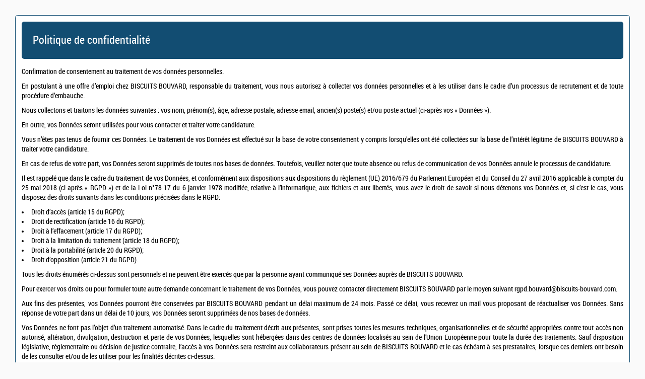

--- FILE ---
content_type: text/html; charset=utf-8
request_url: https://www.carrieres.biscuits-bouvard.com/privacy-policy.aspx?CODE=_TS_GDT
body_size: 9174
content:


<!DOCTYPE html>

<html xmlns="http://www.w3.org/1999/xhtml">
<head><title>
	Politique de confidentialité
</title><link href="/DynamicContent/bundle/style/common?v=cVK11eM6-vYyv5llXv7Z7UZgALDzARdspAqmCCpe9Kc1" rel="stylesheet"/>
<link href="/DynamicContent/bundle/style/import?v=dJhPJTskVpiBnjnlzrDtKxDMbdpF8RksaRp-1wFLGfo1" rel="stylesheet"/>
</head>
<body class="ts-content">
<form name="ctl01" method="post" action="./privacy-policy.aspx?CODE=_TS_GDT" id="ctl01">
<div>
<input type="hidden" name="__VIEWSTATE" id="__VIEWSTATE" value="iJUhIS8YqJkjyyKsn1NHpkR7Y/Psh4pIAEyeMtfQy9qQSbZd9m1HwgqfDtCH3NWbm/hNpTXS8coBd8+tcptPpZwotHtIkL7MC7W/jQVuPnYyQYtXlfI/Z4H3B3ELJPmv9YtrCFm19zTcptMXBrGDdNK3d5/KjuojBOHMfPxCwAQ5eLIQyJahTH+Wk4v1dn4ywoncKAJg9onpkaxgYADDKqMYHzR9DB461kFGMrsrFfr66lGK/GpNyDQ0qWkLGrDiYxmBd4llldrxflTTCfLMTGrnOjaCWDVpwZrfzNypz+jL9GLc7n5g59FNsEXZR0VXdembmjKyl0gF9TgZdSGOFQEJTEb3hEXrOt6aEwjouh37qOdNIYqJw+z8ngpQ+5pdnyIS4TmZzDQ/lOHl3+Z1vzat9Qzt6U7+tNLJdYipJuV5fPP2ptABCd7SjxDWR9BXjh6+kzIbsdybdOI7E756b5J3nlXCoYKyBohBtd4yF2/2lS4TIdq+0r4Znc808Xy87T1SxyciPYrXXy2JfS0JnuwI3JeUeIEsxt5/gF3wEnfEjmvg2sqXbMJ1IBhkUeHNJVSbk+c0BXC3h7Jn0smOIdB1A1m6ZJ7w4kp87W0fa136niqqxKWKZIEdYlQspB/8nlzZnAHqEBHjM1j9R14HotSm4L7O2hYGHWgCJDnAol3fZ0BNQr8bWXRjKTclg/gBylazMu2tMIlY6FaK6/doncKWOdGjX8k0o33357NjYpWU87fQFW9LzU17qivt1PT6q10vcmXs0fyeqYe9r4bqkCIWDPF/g2LPn7kdKR7o5Lv7NLj8/[base64]/Z/Vhi1S/1BfxBtkAT8rs6Us7yzaFu2dvD+M8QDSd84s17Sv+T88HdVtb6BNxq4EuAVj2FLUeAXFUEnVnEnXEStRFCO5VVzLQEXgZ+iwu6h6yEqePn+I2/3YhYB/[base64]/VJRyGueJpKNcJg0ON+wswSHx4D+ni4RlJj8VEoH3tNjI98Ddm3yL3RlZYIF243+DqbqIRmQYdb3nosQZU+PRw2m8mhNmpPvD21bdmhU1Ar8n/eRJ9VwC+UPN7usGcjBXyBDPklKUKvEehrKqxzMN3mQn6u38h58b8TZ4mib27QM6l+NjSPyI85DYJLwtMnLc6vHv+JB+xtLTKEH8mWv/7Etiy7JhU6zlykvr4y4OHYHVOfbH+EapNfB+1NSvIdLqPybdgv6Ox5v3obErymfN106igS5VTtuC/k7NA1cr6K0GvGQcNc11slK70oietwFKCKeMs6D6mH4QNEJe/hnDkyrgwk/4ZMboIlirtTtovGuTdR3pMAITpEJpdvNwUzRjvY12VxPTvjbAeaQppsn9cziXVf2vr9rcz/ALIdG2r6pa3adi5QnFWDtX3+B8njG3MMJ9LMA1DQFT14oaZkZoAruPBhbRZ1e5hExyxAgXmZ+ZHIM6hK8DkfBzroGi5Uivy5kqkgfte9WJMcUIVaGj4ue/eIgGuayluXB3G5wCG3jODX2ijptPpNiJHz1wDTpe90D5tV8DN7+4wrNS7CoyZ1NE0oIGkdxl7RAC2hBhbbbh7Cp2fzHNCkxxok/uA2203VXsZJxKH21zkHLGgciuY+pvlZyHdaeCK7gnhifGBxGpHdXko1Z/aXyLrsKP6K+aOAk3W2ZohgpZ9dMLiNv+QIIbnMOYD1JGROSe1lhhlxOg2WAeIw3GGD+pL4bzgg/JWc68Ca9wifyiAFOoaK+X18pscAIUYhVizQ+EBges+AtUNnMOJ94z8wjv8NrYu7CNIEcQqnbqpwmDm/gp8mRyqJvAtVVvoh4yJGNPZqSeFh0EByIUfwcfvQizZvfYHO/BcgM5J+Rz1JaON1oiR0mKTLiY5Ou+tCQAm0K7BrN4yjt9lwKNMRoH2tEtpPBR6oduE/9sQKnDZTDFkmtV3lgZ/qaidnwCJaETlsN4XFQbtpIktiIMKpA+d9WS4a4zvZEqE4gxYThFB3yLlIn67BuG0Ksvc02jqDBs/8DsjPT7zpi/fecFnMK13h98PaKSxfzFLi7zp5f9ZPYWqMluWFOSo0lC5K9J+Fat836TKCdLuYtBGrUd+i+bpJYOf0CAYUetwLXRxC1FDsV7OJdSu0S/vwz6V5LZstI+ZVKKsmMrB6gLt3TE03qp07LmtUuzBpewXhoBSaQS9JAcSyTWpB1WAhrWrKXvErcFrrKGtPLfFd69PtwkFFQnDgVGN69Btibg+3bJ1WOwhtZOM/v7HZ6i3ZdfUd2BuvCc7EQlA7AAgQ7U+GU3TuphoQvnRVwAsKJzz4scXh1OKc8/axN+fK27uKC6zBkhUtfNrw8JNdH5rNv7QMy86kXrXSeutDewH8wClyGWG1uNHuSfnumf7O2fehxKBDYvhVFQ8x5eDd7EdLegiRK1MiLZQj/7eT4C1p9DoYfMgFRiw8po5JO0pazZG+0AOiZpuLDMr/8mX+RoYF2t+KyW5Bf7eQykwATCAQ+uMXRvmuEdkN0F2L5IIQSH7Vqq5/86LIM15/n4Ruoq+cIGwXl7DXKEdquAb0K8DgS8v01hvM8tovM1C9MvjPx3poDrrd1bw0Ac/H7xs+S+Tc2A1rCyG7HYJo1hE1fAjxoaTx5ZUUKAg0lXS21CgkzuBcFrx7N/jOa27glbo/TgT5Ik1D7JyzWKmYnDFnJOTrFcSirwm9t4l2kpZ6qeFiHCCZJhHgtBxHry5Ooll93HVIa4v5/8mGM33b7p+KQA/04xC16LfyxVTxvSi2I4vmcpuUoLowjNVyXAt6Ekyqf5M9I91ZkMtqHU3mCApRSYx6wHWQVBDeCx006Z9dqJ7yr4CGtG9cfe7/ISeixKUi14J4mZhquQmtE7o8Yl6IEQSQFqFYzsLST+pRzlnxi2UwrmQ50SGV7ZNTNGRk8bunf16FrxSXoEOKQnMRx2zUZcEKESw/C5uJcNtWNbpJcr4kURH+XjUeqVsIBVMUymsO4M4TPwgZ+yHisGERop/y7Y8TwD992hgHIB8O/lUAjrYVgBvd2vmyeRUVjgFDkOr3PD5q95shqsX4+PDY9scgzXHfDvoLBswmLMUTjSqIAHzoAlsgcFwxD9Z4kXxBWyho48VN2R9DKhI/[base64]/[base64]/l1mPDITbFojJS9Ta2wpkyvvV2uwfJ9/7W/B3NQUUVGMCFdzA7eWyF4IIF5rHsAqGMdHICr5xpc4iHPXWmfO54xYyRQTW9a4VsxDOXJ0gUgLA5zaRtAgqmbHC9My+gjTdz29YZBqgIjPcQaCxQaPXXN53Hdl5I8usvo8qzI+QfFAYFv7Cvm7+mmSIfHx6sic0WwI4fSfKdtGyqTkzWnvLXcSuUemCUBl1V9/9fcDoTUSAr6ztlCd9yjrU/4so6a2hHYsUv27GOsRxN2+GIJ8In1+TYCi39CJ9xr1fwGFV7ZD+wiphOFvpTC8Z6Nd5ye1KYolnN4zttt/KNXxCiOCTowCJA4VxdDz+4VC+WktQ3woJGRkaMdf29laedU1p6GitlWOJvicgReBKxgN+8YNFx240gfDWGGEBM9YpUgUkG4E6vS5We5uS6yNVzeVM9nZOo23Kdst6UCpEE/SqW0oxwvqc/aqXniryb0phdNLXEWjnzMgmxAy6z9OMMwtyEBDG5qnDwOqXNaF1v1ppmKVFtDRYUgVvdk+Pg69+7FHutXuThJftqBCYPdJ7cvoOJrNIFzWqSEZzZaicwLvHtkHMTSJvO8e+OniHksDrGt7m1VBxiTUKlrQHhYQGr37OETVF9j/BsK66+DZEYOHJHqaeSl/WZ+Rj7TPxhZe+G05r3N3Ke/P8T7Ml3rxRQ+3jZC6e22XPwgCzlkSZkREjkzQjeOAXS67yRJQcVLFU5lQossb4hwaWBBs75Gw//FYz71SDjVHVN6+FJS6TfKnGLuJiF+JgfMVPd33rSA7UyTHxkhIC2BUnL6i6vnuxl4xRUTgw2qH9ShCYWErvFajyIN2TogzFDeSfKXw23Q+aC78KxeGmDqC0USa+NDFNmVFvV5iVKyA/[base64]/TbNHJgN/C/JG3E9U9/Iun7ysnwfd3OSGDj/VpcCBL3z3IOXlVz2nNmdAJ5mCYCE/VUX86wbq62vnb+IVc0VgL3MbV4aUktA0XvINslemg0qM8uSLKGszmTXHIB40L0mcHs0sALxPQHdWkBiIEAoLitYjgXhFUSEJEM4fXGvIUt1w1Gc6dwLU9VZi32nolyrd/agRPJUVZ+SLKduIzGYgEl3O57Lb/HMzkyOyrfF/5i/JOT+E34iwV07OG5/iexP0AW39rXU6xIC45Q==" />
</div>

<div>

	<input type="hidden" name="__VIEWSTATEGENERATOR" id="__VIEWSTATEGENERATOR" value="44DF96D6" />
	<input type="hidden" name="__EVENTVALIDATION" id="__EVENTVALIDATION" value="zvJ5bXwpmgJhDKF3grt0IY7fNL0k+I8Oz1ZE23G8nPsJ3uOfJ/jFH0y/2CsqQYWrKeo1z+jBNZq9zfttImD7PwG5Nl3NkCOj604u+yvP6R24De2e" />
</div>
    <div class="edit-form ts-privacy_policy__content" style="padding: 0.75rem; border: 0.05rem solid #124d72; border-radius: .3rem; background: white;">
        <h1 class="ts-title ts-title--primary" style="background: #124d72; color: white; margin-bottom: 1rem;">
            Politique de confidentialité
        </h1>
        <p>
            <span id="content"><div style="text-align: justify"><p style="margin-bottom: 10px">Confirmation de consentement au traitement de vos données personnelles.</p><p style="margin-bottom: 10px">En postulant à une offre d’emploi chez BISCUITS BOUVARD, responsable du traitement, vous nous autorisez à collecter vos données personnelles et à les utiliser dans le cadre d’un processus de recrutement et de toute procédure d’embauche.</p><p style="margin-bottom: 10px">Nous collectons et traitons les données suivantes : vos nom, prénom(s), âge, adresse postale, adresse email, ancien(s) poste(s) et/ou poste actuel (ci-après vos « Données »).</p><p style="margin-bottom: 10px">En outre, vos Données seront utilisées pour vous contacter et traiter votre candidature.</p><p style="margin-bottom: 10px">Vous n’êtes pas tenus de fournir ces Données. Le traitement de vos Données est effectué sur la base de votre consentement y compris lorsqu’elles ont été collectées sur la base de l’intérêt légitime de BISCUITS BOUVARD à traiter votre candidature.</p><p style="margin-bottom: 10px">En cas de refus de votre part, vos Données seront supprimés de toutes nos bases de données. Toutefois, veuillez noter que toute absence ou refus de communication de vos Données annule le processus de candidature.</p><p style="margin-bottom: 10px">Il est rappelé que dans le cadre du traitement de vos Données, et conformément aux dispositions aux dispositions du règlement (UE) 2016/679 du Parlement Européen et du Conseil du 27 avril 2016 applicable à compter du 25 mai 2018 (ci-après « RGPD ») et de la Loi n°78-17 du 6 janvier 1978 modifiée, relative à l’informatique, aux fichiers et aux libertés, vous avez le droit de savoir si nous détenons vos Données et, si c’est le cas, vous disposez des droits suivants dans les conditions précisées dans le RGPD:</p><ul><li style="list-style-type: disc; list-style-position: inside">Droit d’accès (article 15 du RGPD);</li><li style="list-style-type: disc; list-style-position: inside">Droit de rectification (article 16 du RGPD);</li><li style="list-style-type: disc; list-style-position: inside">Droit à l’effacement (article 17 du RGPD);</li><li style="list-style-type: disc; list-style-position: inside">Droit à la limitation du traitement (article 18 du RGPD);</li><li style="list-style-type: disc; list-style-position: inside">Droit à la portabilité (article 20 du RGPD);</li><li style="list-style-type: disc; list-style-position: inside">Droit d’opposition (article 21 du RGPD).</li></ul><p style="margin-bottom: 10px; margin-top: 10px">Tous les droits énumérés ci-dessus sont personnels et ne peuvent être exercés que par la personne ayant communiqué ses Données auprès de BISCUITS BOUVARD.</p><p style="margin-bottom: 10px">Pour exercer vos droits ou pour formuler toute autre demande concernant le traitement de vos Données, vous pouvez contacter directement BISCUITS BOUVARD par le moyen suivant <a>rgpd.bouvard@biscuits-bouvard.com</a>.</p><p style="margin-bottom: 10px">Aux fins des présentes, vos Données pourront être conservées par BISCUITS BOUVARD pendant un délai maximum de 24 mois. Passé ce délai, vous recevrez un mail vous proposant de réactualiser vos Données. Sans réponse de votre part dans un délai de 10 jours, vos Données seront supprimées de nos bases de données.</p><p>Vos Données ne font pas l’objet d’un traitement automatisé. Dans le cadre du traitement décrit aux présentes, sont prises toutes les mesures techniques, organisationnelles et de sécurité appropriées contre tout accès non autorisé, altération, divulgation, destruction et perte de vos Données, lesquelles sont hébergées dans des centres de données localisés au sein de l’Union Européenne pour toute la durée des traitements. Sauf disposition législative, règlementaire ou décision de justice contraire, l’accès à vos Données sera restreint aux collaborateurs présent au sein de BISCUITS BOUVARD et le cas échéant à ses prestataires, lorsque ces derniers ont besoin de les consulter et/ou de les utiliser pour les finalités décrites ci-dessus.</p></div></span>
        </p>
        <p style="display: flex; align-items: center; justify-content: center; margin-top: 1.5rem;">
            <input type="submit" name="btnClose" value="Fermer" onclick="javascript:window.close();" id="btnClose" class="ts-button--danger" />
        </p>
    </div>
</form>
</body>
</html>

--- FILE ---
content_type: text/css; charset=utf-8
request_url: https://www.carrieres.biscuits-bouvard.com/DynamicContent/bundle/style/common?v=cVK11eM6-vYyv5llXv7Z7UZgALDzARdspAqmCCpe9Kc1
body_size: 55307
content:
.ac_results{z-index:99999;overflow:hidden;padding:0;border:1px solid black;background-color:white}.ac_results ul{width:100%;margin:0;padding:0;list-style:none;list-style-position:outside}.ac_results li{font:menu;font-size:1em;line-height:1.2em;display:block;overflow:hidden;margin:0;padding:2px 5px;cursor:default}.ac_loading{background:white}.ac_odd{background-color:#eee}.ac_over{color:white;background-color:#0a246a}.ts-account-panel{position:relative;padding-top:45px}.ts-account-panel .ts-panel__lead{position:absolute;top:30px;left:30px}.ts-account-panel .ts-account-form > fieldset > legend{position:absolute;top:30px;left:30px}.ts-header{position:relative;z-index:10;display:-webkit-box;display:-ms-flexbox;display:flex;-webkit-box-orient:horizontal;-webkit-box-direction:normal;-ms-flex-flow:row wrap;flex-flow:row wrap;-webkit-box-align:center;-ms-flex-align:center;align-items:center}@media (max-width:991px){.ts-header{z-index:2000}}.ts-header__logo-wrapper{margin-bottom:15px;-webkit-box-ordinal-group:2;-ms-flex-order:1;order:1}@media (max-width:991px){.ts-header__logo-wrapper{position:fixed;z-index:1060;top:0;left:0;display:-webkit-box;display:-ms-flexbox;display:flex;width:100%;height:80px ;margin:0;padding:15px 0 ;-webkit-transition:.4s;transition:.4s;background-color:#fff ;-webkit-box-shadow:0 2px 50px 0 rgba(0,0,0,.3) ;box-shadow:0 2px 50px 0 rgba(0,0,0,.3) ;-webkit-box-align:center;-ms-flex-align:center;align-items:center;-webkit-box-pack:center;-ms-flex-pack:center;justify-content:center}.ts-header__logo-wrapper:not(.is-mobile-header){display:none}}.ts-header__logo-wrapper .logo__title{display:none}.ts-header__logo-wrapper .logo__link{display:block}.ts-header__logo-wrapper .logo__image{max-height:50px }@media (min-width:992px){.ts-header__logo-wrapper .logo__image{max-height:74px }}.ts-header__logo-wrapper .logo__burger,.ts-header__logo-wrapper .logo__search{font-size:24px;position:absolute;top:50%;display:-webkit-box;display:-ms-flexbox;display:flex;width:40px;height:32px;cursor:pointer;-webkit-transform:translate(0,-50%);transform:translate(0,-50%);-webkit-box-align:center;-ms-flex-align:center;align-items:center;-webkit-box-pack:center;-ms-flex-pack:center;justify-content:center}@media (min-width:992px){.ts-header__logo-wrapper .logo__burger,.ts-header__logo-wrapper .logo__search{display:none}}.ts-header__logo-wrapper .logo__burger{left:15px}.ts-header__logo-wrapper .logo__burger .icon-delete{display:none}.move .ts-header__logo-wrapper .logo__burger .icon-delete{display:block}.move .ts-header__logo-wrapper .logo__burger .icon-menu{display:none}.ts-header__logo-wrapper .logo__search{right:15px}@media (min-width:992px){.ts-header__logo-wrapper.is-mobile-header{display:none}}.ts-header__menu{line-height:1;display:none !important;width:100%;padding:0 15px;background-color:#fafafa}@media (min-width:768px){.ts-header__menu{padding-right:30px;padding-left:30px}}@media (min-width:992px){.ts-header__menu{display:-webkit-box !important;display:-ms-flexbox !important;display:flex !important;margin-top:-14px}.ts-header__menu a:focus{display:block;margin-top:16px}}.ts-header__menu > ul{display:-webkit-box;display:-ms-flexbox;display:flex;-webkit-box-align:end;-ms-flex-align:end;align-items:flex-end}.ts-header__menu > ul > li{margin-right:10px}.ts-header-row{display:-webkit-box;display:-ms-flexbox;display:flex;padding:0 30px;-webkit-box-align:start;-ms-flex-align:start;align-items:flex-start;-webkit-box-pack:justify;-ms-flex-pack:justify;justify-content:space-between}@media (max-width:767px){.ts-header-row{padding-right:15px;padding-left:15px}}.ts-header-row .ts-header__col{display:-webkit-box;display:-ms-flexbox;display:flex;-webkit-box-orient:vertical;-webkit-box-direction:normal;-ms-flex-direction:column;flex-direction:column;padding-top:10px}@media (min-width:992px){.ts-header-row .ts-header__col{padding-top:15px}}.ts-header-row .ts-header__col .ts-header__menu{display:block !important;width:auto;margin:0 -15px 15px;padding:0 15px 10px;border-bottom:1px solid #e1e3e5;background-color:transparent}@media (min-width:992px){.ts-header-row .ts-header__col .ts-header__menu{display:none !important}}@media (min-width:768px) and (max-width:991px){.ts-header-row .ts-header__col .ts-header__menu{margin-right:-30px;margin-left:-30px;padding-right:30px;padding-left:30px}}.ts-header-row .ts-header__col .ts-header__menu > ul{display:block;width:100%}.ts-header-row .ts-header__col .ts-header__menu > ul > li{margin:0;padding:5px 0}.ts-header-row .ts-header__col .ts-header__menu > ul > li a{font-size:14px;line-height:1.2;display:block;color:#5fbdbe}.ts-header-row.is-1{width:100%;-webkit-box-ordinal-group:1;-ms-flex-order:0;order:0;-webkit-box-orient:horizontal;-webkit-box-direction:normal;-ms-flex-flow:row wrap;flex-flow:row wrap}@media (max-width:767px){.ts-header-row.is-1{width:calc(100% - 70px) }}@media (max-width:991px){.ts-header-row.is-1{position:fixed;z-index:1060;top:0;bottom:0;left:-100%;display:block;overflow:auto;overflow-y:scroll;padding-bottom:15px;-webkit-transition:.5s;transition:.5s;background:#fff ;-webkit-overflow-scrolling:touch}.ts-header-row.is-1 .ts-header__col{width:100%}}@media (min-width:768px) and (max-width:991px){.ts-header-row.is-1{width:300px }}.ts-header-row.deco-spacer{margin-bottom:3em}.ts-header-row.is-2{width:100%;-webkit-box-ordinal-group:3;-ms-flex-order:2;order:2}@media (max-width:991px){.ts-header-row.is-2{padding:0}}.ts-header__social-media{display:-webkit-box;display:-ms-flexbox;display:flex;-webkit-box-orient:vertical;-webkit-box-direction:normal;-ms-flex-direction:column;flex-direction:column;-webkit-box-ordinal-group:3;-ms-flex-order:2;order:2}@media (max-width:767px){.ts-header__social-media{margin-right:-15px;margin-left:-15px;padding-right:15px;padding-left:15px}}@media (max-width:991px){.ts-header__social-media{margin-bottom:10px;padding-bottom:15px;border-bottom:1px solid #e1e3e5}}@media (min-width:768px) and (max-width:991px){.ts-header__social-media{margin-right:-30px;margin-left:-30px;padding-right:30px;padding-left:30px}}@media (min-width:992px){.ts-header__social-media{-webkit-box-orient:horizontal;-webkit-box-direction:normal;-ms-flex-direction:row;flex-direction:row;margin-bottom:0;-webkit-box-align:center;-ms-flex-align:center;align-items:center}}.ts-header__social-media h2{font-size:16px;font-weight:bold;color:#5fbdbe;-ms-flex-negative:1;flex-shrink:1}@media (min-width:992px){.ts-header__social-media h2{padding-right:10px}}.ts-header__social-media .addthis_toolbox{display:-webkit-box;display:-ms-flexbox;display:flex;max-width:240px;margin:-2px 0;-webkit-box-orient:horizontal;-webkit-box-direction:normal;-ms-flex-flow:row wrap;flex-flow:row wrap}.ts-header__social-media .addthis_toolbox a{display:block;margin:2px 0}.ts-header__social-media .addthis_toolbox a .at-icon-wrapper{display:-webkit-box;display:-ms-flexbox;display:flex;width:20px !important;height:20px !important;-webkit-transition:.2s;transition:.2s;border:1px solid transparent;border-radius:5px;-webkit-box-align:center;-ms-flex-align:center;align-items:center;-webkit-box-pack:center;-ms-flex-pack:center;justify-content:center}.ts-header__social-media .addthis_toolbox a .at-icon-wrapper:hover{border-color:rgba(0,0,0,.4)}.ts-language-menu{overflow:hidden;margin:-15px 0 15px}@media (max-width:767px){.ts-language-menu{margin-top:-10px;margin-right:-15px;margin-left:-15px;padding-right:15px;padding-left:15px}}@media (max-width:991px){.ts-language-menu{margin-bottom:12px;padding-bottom:15px;border-bottom:1px solid #e1e3e5}}@media (min-width:768px) and (max-width:991px){.ts-language-menu{margin-right:-30px;margin-left:-30px;padding-right:30px;padding-left:30px}}.ts-language-menu__list{display:-webkit-box;display:-ms-flexbox;display:flex;-webkit-box-align:center;-ms-flex-align:center;align-items:center;-webkit-box-pack:start;-ms-flex-pack:start;justify-content:flex-start}@media (max-width:991px){.ts-language-menu__list{-webkit-box-orient:horizontal;-webkit-box-direction:normal;-ms-flex-flow:row wrap;flex-flow:row wrap}}.ts-language-menu__list .ts-list__item,.ts-language-menu__list .ts-list__link{display:-webkit-box;display:-ms-flexbox;display:flex;-webkit-box-pack:center;-ms-flex-pack:center;justify-content:center;-webkit-box-align:end;-ms-flex-align:end;align-items:flex-end}.ts-language-menu__list .ts-list__item{font-size:16px;line-height:1;position:relative;min-width:18px;height:34px;cursor:default}.ts-language-menu__list .ts-list__item.is-active{font-weight:700;color:#5fbdbe }.ts-language-menu__list .ts-list__item.is-active:before{font-family:'talentsoft-font-icons' !important;font-size:32px;font-weight:normal;font-style:normal;font-variant:normal;line-height:1;position:absolute;top:-18px;left:50%;content:'\e92c';-webkit-transform:translate(-50%,0);transform:translate(-50%,0);text-transform:none;speak:none;-webkit-font-smoothing:antialiased;-moz-osx-font-smoothing:grayscale}.ts-language-menu__list .ts-list__item{margin-right:15px}.ts-language-menu__list .ts-list__link{height:100%;-webkit-transition:color .3s;transition:color .3s;color:#aaa }.ts-language-menu__list .ts-list__link:hover{color:#777 }.ts-hero{position:relative;overflow:hidden;width:100%;-webkit-box-ordinal-group:4;-ms-flex-order:3;order:3}.ts-hero__flash{position:absolute;top:50%;left:50%;-webkit-transform:translate(-50%,-50%);transform:translate(-50%,-50%)}.ts-hero__image{width:100%}@media (max-width:991px){.StructureIFrame{margin-top:-80px}}.StructureIFrame .ts-header{min-height:50px}.StructureIFrame .ts-header__social-media,.StructureIFrame .ts-header .ts-auth-panel,.StructureIFrame .ts-header .logo__burger{display:none}.StructureIFrame .ts-header .ts-language-menu{margin-left:40px}@media (max-width:991px){.StructureIFrame .ts-header__iframe-nav{display:-webkit-box;display:-ms-flexbox;display:flex;width:100%;padding:6px 30px;-webkit-box-pack:end;-ms-flex-pack:end;justify-content:flex-end}}.StructureIFrame .ts-header__iframe-nav .ts-nav__go-to-home{font-size:0;position:absolute;z-index:10;top:10px;left:30px;padding:5px;color:transparent}.StructureIFrame .ts-header__iframe-nav .ts-nav__go-to-home:before{font-family:'talentsoft-font-icons' !important;font-size:21px;font-weight:normal;font-style:normal;font-variant:normal;line-height:1;content:'\e917';text-transform:none;color:#5fbdbe ;speak:none;-webkit-font-smoothing:antialiased;-moz-osx-font-smoothing:grayscale}@media (min-width:992px){.StructureIFrame .ts-header__iframe-nav .ts-nav__button-logout{position:absolute;top:7px;right:30px}}.StructureIFrame .ts-header__iframe-nav .ts-nav__items-separator{display:none}html,body,div,span,applet,object,iframe,h1,h2,h3,h4,h5,h6,p,blockquote,pre,a,abbr,acronym,address,big,cite,code,del,dfn,img,ins,kbd,q,s,samp,small,strike,sub,sup,tt,var,b,u,center,dl,dt,dd,ol,ul,li,fieldset,form,label,legend,table,caption,tbody,tfoot,thead,tr,th,td,article,aside,canvas,details,embed,figure,figcaption,footer,header,hgroup,menu,nav,output,ruby,section,summary,time,mark,audio,video{font:inherit;font-size:100%;margin:0;padding:0;vertical-align:baseline;border:0}h1,h2,h3{color:#113d43}article,aside,details,figcaption,figure,footer,header,hgroup,menu,nav,section{display:block}body{line-height:1}ol,ul{list-style:none}blockquote,q{quotes:none}blockquote:before,blockquote:after,q:before,q:after{content:'';content:none}table{border-spacing:0;border-collapse:collapse}*{-webkit-box-sizing:border-box;box-sizing:border-box}br{display:none}@media (max-width:991px){html,body{overflow-x:hidden;width:100%;max-width:100%}}html{height:100%}body{font-family:'Roboto Condensed',sans-serif ;font-size:14px;line-height:1.4;background-color:#fff}@media (max-width:767px){body.mobile-break-point.move{overflow:hidden;height:100%}body.mobile-break-point.move .ts-header__logo-wrapper,body.mobile-break-point.move #global{left:calc(100% - 70px)}body.mobile-break-point.move .ts-header-row.is-1{left:0}}@media (max-width:991px){body{overflow:hidden;padding-top:80px}body.mobile-break-point.move{overflow:hidden;height:100%}body.mobile-break-point.move .ts-header-row.is-1{left:0}}@media (min-width:768px) and (max-width:991px){body.mobile-break-point.move .ts-header__logo-wrapper,body.mobile-break-point.move #global{left:300px}}a{text-decoration:none}.ts-account-panel{position:relative;padding-top:45px}.ts-account-panel .ts-panel__lead{position:absolute;top:30px;left:30px}.ts-account-panel .ts-account-form > fieldset > legend{position:absolute;top:30px;left:30px}input[type='email'],input[type='number'],input[type='password'],input[type='search'],input[type='text'],input[type='tel'],textarea,select{font-family:'Roboto Condensed',sans-serif;font-size:14px;display:block;width:100%;height:35px ;padding:6px 10px;resize:none;-webkit-transition:.4s;transition:.4s;color:#333 ;border:1px solid #d1d3d5 ;border-radius:5px ;outline:none}input[type='email'].input-validation-error,input[type='number'].input-validation-error,input[type='password'].input-validation-error,input[type='search'].input-validation-error,input[type='text'].input-validation-error,input[type='tel'].input-validation-error,textarea.input-validation-error,select.input-validation-error{border-bottom-color:#d11548 ;border-bottom-right-radius:0;border-bottom-left-radius:0}select{min-height:35px }select[size='4']{height:auto}textarea{height:70px}fieldset{min-width:0}.mandatoryFieldLabel{font-size:12px;font-style:italic}.mandatoryFieldLabel:before{content:'* '}.mandatoryFieldLabel > img{width:.1px;height:.1px}.ts-form-group{position:relative;width:100%}.ts-form-group br{display:none}.ts-form-group__image{display:none !important}.ts-form-group__validator{font-size:12px;font-style:italic;position:relative;color:red}.ts-form-group__validator--danger-color{color:#d11548 !important;}.ts-form-group__validator img{display:none}.ts-form-group__validator:before{display:block;margin:0;padding:5px 0 0;content:attr(data-val-errormessage)}input + .ts-form-group__validator:before{margin:0 5px;border-top:1px solid red}input + .ts-form-group__validator--danger-color:before{border-color:#d11548 }.ts-form-group label,.ts-form-group input{font-family:'Roboto Condensed',sans-serif}.ts-form-group > label,.ts-form-group > span,.ts-form-group__label{display:block;overflow:hidden;margin:0;white-space:nowrap;text-overflow:ellipsis}.ts-form-group > label img,.ts-form-group > span img,.ts-form-group__label img{display:none}.ts-form-group input,.ts-form-group select{margin-top:4px;margin-bottom:-1px}.ts-form-group--horizontal{display:-webkit-box;display:-ms-flexbox;display:flex;-webkit-box-orient:horizontal;-webkit-box-direction:normal;-ms-flex-direction:row;flex-direction:row}.ts-form-group--vertical{display:block}.ts-form-group--vertical > *{display:block}.ts-form-group--select{position:relative}.ts-form-group--select:before,.ts-form-group--select:after{position:absolute;right:0;bottom:0;pointer-events:none}.ts-form-group--select:before{z-index:10;width:35px;height:35px;content:'';border-top-right-radius:5px;border-bottom-right-radius:5px;background-color:#4e9fa9}.ts-form-group--select:after{font-family:'talentsoft-font-icons' !important;font-size:14px;font-weight:normal;font-style:normal;font-variant:normal;line-height:1;z-index:12;right:10px;bottom:10px;content:'\e938';text-transform:none;color:#5fbdbe;speak:none;-webkit-font-smoothing:antialiased;-moz-osx-font-smoothing:grayscale}.ts-form-group--select select{padding-right:40px}.ts-form-errors{font-size:12px;font-style:italic;margin-top:4px;color:#d11548}.ts-form fieldset legend{font-weight:700}.ts-form__row{display:-webkit-box;display:-ms-flexbox;display:flex;-webkit-box-orient:horizontal;-webkit-box-direction:normal;-ms-flex-flow:row wrap;flex-flow:row wrap}.ts-panel .ts-form{display:-webkit-box;display:-ms-flexbox;display:flex;-webkit-box-orient:vertical;-webkit-box-direction:normal;-ms-flex-direction:column;flex-direction:column;margin-top:32px;-webkit-box-pack:end;-ms-flex-pack:end;justify-content:flex-end}.ts-form .ts-button--primary{border-color:#5fbdbe;background-color:#5fbdbe}.ts-form .ts-button--primary:hover{color:#5fbdbe;background-color:#fff}.ts-checkbox{display:-webkit-box;display:-ms-flexbox;display:flex}.ts-checkbox__control{float:left;margin:0 15px 0 0 ;cursor:pointer}.ts-checkbox__control input{width:16px ;height:16px ;margin:0}.ts-checkbox__label{cursor:pointer}.ts-auth-panel{width:100%}@media (min-width:992px){.ts-auth-panel{width:540px}}.ts-auth-panel__container{display:flex ;-webkit-box-orient:vertical;-webkit-box-direction:normal;-ms-flex-direction:column;flex-direction:column}@media (min-width:992px){.ts-auth-panel__container{display:flex ;margin:10px 0 30px;-webkit-box-orient:horizontal;-webkit-box-direction:normal;-ms-flex-flow:row wrap;flex-flow:row wrap}}.ts-auth-panel__image,.ts-auth-panel__subtitle,.ts-auth-panel__empty-block{display:none}.ts-auth-panel__title{font-size:18px;font-weight:bold;line-height:1;text-transform:uppercase;color:#5fbdbe;-webkit-box-ordinal-group:2;-ms-flex-order:1;order:1}@media (min-width:992px){.ts-auth-panel__title{margin:0 10px 0 0;padding:4px 10px 4px 0;border-right:1px solid #5fbdbe}}.ts-auth-panel__title span{display:none}.ts-create-account{display:-webkit-box;display:-ms-flexbox;display:flex;-webkit-box-align:center;-ms-flex-align:center;align-items:center;-webkit-box-ordinal-group:3;-ms-flex-order:2;order:2}.ts-create-account hr,.ts-create-account .ts-create-account__image,.ts-create-account .ts-create-account__text{display:none}.ts-create-account .ts-create-account__link{color:#5fbdbe}.ts-account-form{-webkit-box-align:end;-ms-flex-align:end;align-items:flex-end}.ts-account-form > fieldset{width:100%}.ts-account-form .ts-form__content{width:100%}.ts-account-form .ts-form__row{margin-right:-4px;margin-left:-4px}.ts-account-form .ts-form__row > *{width:50%;padding-right:4px;padding-left:4px}.ts-account-form .ts-form-group{margin-bottom:25px}.ts-account-form .ts-form__button{float:right}.ts-account-form .ts-password-validation{display:none}.ts-account-form .ts-form__entity-tree{width:100%;margin-bottom:25px}.ts-account-form .ts-form__checkbox{margin-bottom:25px}.ts-account-form .ts-form__checkbox .ts-checkbox__control{margin-top:1px}.ts-account-form .ts-form__checkbox .ts-checkbox__label{display:block;margin-left:30px}.ts-account-form .ts-form__checkbox--remember-me{font-size:0}.ts-account-form .ts-form__checkbox--remember-me label{font-size:14px}.ts-account-form .ts-form__gdpr-policy img{display:none}.ts-account-form .ts-form__gdpr-policy .ts-form__gdpr-text{overflow:hidden;overflow-y:auto;max-height:176px;margin:0 -30px 0;padding:0 30px 20px}.ts-account-form .ts-form__gdpr-policy .ts-form__checkbox{display:block;margin-top:20px;padding-top:20px;border-top:1px solid #d1d3d5 }.ts-account-form .ts-form__gdpr-policy .ts-form-group__validator:before{padding-left:30px}@media (max-width:767px){.ts-account-form .ts-form-group--buttons{display:-webkit-box;display:-ms-flexbox;display:flex;-webkit-box-orient:vertical;-webkit-box-direction:normal;-ms-flex-direction:column;flex-direction:column;width:100%}}.ts-login-form{position:relative;margin-top:20px;-webkit-box-ordinal-group:4;-ms-flex-order:3;order:3}.ts-login-form form{display:-webkit-box;display:-ms-flexbox;display:flex;-webkit-box-orient:vertical;-webkit-box-direction:normal;-ms-flex-direction:column;flex-direction:column}@media (min-width:992px){.ts-login-form form{-webkit-box-orient:horizontal;-webkit-box-direction:normal;-ms-flex-flow:row wrap;flex-flow:row wrap;-webkit-box-align:end;-ms-flex-align:end;align-items:flex-end;-webkit-box-pack:end;-ms-flex-pack:end;justify-content:flex-end}}.ts-login-form__title{display:none}.ts-login-form__notification{display:none}.ts-login-form__remember-cta{display:-webkit-box;display:-ms-flexbox;display:flex;-webkit-box-align:center;-ms-flex-align:center;align-items:center}@media (min-width:992px){.ts-login-form__remember-cta{position:absolute;top:100%;right:0;width:155px;margin:4px 8px 0 0}}.ts-login-form__remember-cta > label{text-decoration:underline;color:#aaa}@media (min-width:992px){.ts-login-form__reset-password-cta{width:182px}}.ts-login-form__errors{width:100%;background-color:#fff;-webkit-box-ordinal-group:3;-ms-flex-order:2;order:2}.ts-login-form__controls{display:-webkit-box;display:-ms-flexbox;display:flex;-webkit-box-ordinal-group:1;-ms-flex-order:0;order:0}@media (max-width:991px){.ts-login-form__controls{-webkit-box-orient:vertical;-webkit-box-direction:normal;-ms-flex-direction:column;flex-direction:column;margin-bottom:15px}}@media (min-width:992px){.ts-login-form__controls{width:calc(100% - 160px);margin-right:-4px;margin-left:-4px;-webkit-box-align:center;-ms-flex-align:center;align-items:center}}@media (max-width:991px){.ts-login-form__form-group{width:100%;margin-bottom:15px}.ts-login-form__form-group:last-child{margin:0}}@media (min-width:992px){.ts-login-form__form-group{width:190px;padding:0 4px}}.ts-login-form__cta{position:relative;-webkit-box-ordinal-group:2;-ms-flex-order:1;order:1}@media (max-width:991px){.ts-login-form__cta > div{display:-webkit-box;display:-ms-flexbox;display:flex;margin-bottom:15px;-webkit-box-align:center;-ms-flex-align:center;align-items:center;-webkit-box-pack:justify;-ms-flex-pack:justify;justify-content:space-between}.ts-login-form__cta .ts-button{width:100%}}@media (min-width:992px){.ts-login-form__cta{width:160px;margin-left:8px}.ts-login-form__cta .ts-button{margin-top:4px}}.ts-login-account-form .ts-form__controls{position:relative;margin-top:40px}.ts-login-account-form .ts-form__forgot-password{position:absolute;bottom:100%;left:0;margin-bottom:18px;-webkit-transition:.4s;transition:.4s;text-decoration:underline;color:#aaa}.ts-login-account-form .ts-form__forgot-password:hover{color:#fff}.ts-login-account-form .ts-form-group input{border:none}.ts-login-account-form .ts-form-group__validator:before{font-size:14px;color:#ff7f7f !important;border-color:#ff7f7f !important}.ts-search-engine-form > div{position:relative;margin-bottom:30px;padding-top:30px ;padding-bottom:30px ;color:#ffffff;border-radius:5px ;background-color:#5fbdbe }@media (max-width:991px){.ts-search-engine-form > div{display:none}}.ts-search-engine-form__title,.ts-search-engine-form__image{display:none}.ts-search-engine-form__content{display:-webkit-box;display:-ms-flexbox;display:flex;-webkit-box-orient:vertical;-webkit-box-direction:normal;-ms-flex-direction:column;flex-direction:column}@media (min-width:992px){.ts-search-engine-form__content{-webkit-box-orient:horizontal;-webkit-box-direction:normal;-ms-flex-direction:row;flex-direction:row}}.ts-search-engine-form__controls{position:relative;width:100%;padding-right:30px;padding-left:30px}@media (max-width:992px){.ts-search-engine-form__controls{margin-bottom:10px}}.ts-search-engine-form__controls:before{position:absolute;top:0;right:0;display:block;width:1px;height:50%;content:' ';background:-webkit-gradient(linear,left top,left bottom,from(rgba(255,255,255,0)),to(#fff));background:linear-gradient(to bottom,rgba(255,255,255,0) 0,#fff 100%)}.ts-search-engine-form__controls:after{position:absolute;right:0;bottom:0;display:block;width:1px;height:50%;content:' ';background:-webkit-gradient(linear,left top,left bottom,from(#fff),to(rgba(255,255,255,0)));background:linear-gradient(to bottom,#fff 0,rgba(255,255,255,0) 100%)}.ts-search-engine-form__cta{position:relative;display:-webkit-box;display:-ms-flexbox;display:flex;-webkit-box-orient:vertical;-webkit-box-direction:normal;-ms-flex-direction:column;flex-direction:column;width:100%;padding:0 30px;-webkit-box-align:center;-ms-flex-align:center;align-items:center;-ms-flex-negative:0;flex-shrink:0}@media (max-width:767px){.ts-search-engine-form__cta .offres{margin:15px 0;-webkit-box-ordinal-group:2;-ms-flex-order:1;order:1}.ts-search-engine-form__cta .flux{-webkit-box-ordinal-group:3;-ms-flex-order:2;order:2}.ts-search-engine-form__cta .recherche{width:100%;-webkit-box-ordinal-group:1;-ms-flex-order:0;order:0}.ts-search-engine-form__cta .recherche .ts-button{width:100%}}@media (min-width:768px) and (max-width:991px){.ts-search-engine-form__cta{-webkit-box-orient:horizontal;-webkit-box-direction:normal;-ms-flex-direction:row;flex-direction:row;-webkit-box-pack:end;-ms-flex-pack:end;justify-content:flex-end}}@media (min-width:992px){.ts-search-engine-form__cta{width:200px}}.ts-search-engine-form__cta a{color:#ffffff}@media (max-width:991px){.ts-search-engine-form__cta a{display:-webkit-box;display:-ms-flexbox;display:flex;-webkit-box-align:center;-ms-flex-align:center;align-items:center}}@media (min-width:992px){.ts-search-engine-form__cta a{position:relative;display:block;margin-bottom:30px;margin-left:43px}}@media (min-width:992px){.ts-search-engine-form__cta a:before{position:absolute;left:-43px;margin-right:10px}}@media (min-width:992px){.ts-search-engine-form__cta .recherche{margin-top:auto}}@media (min-width:992px){.ts-search-engine-form__cta > div{width:100%}}@media (min-width:768px) and (max-width:991px){.ts-search-engine-form__cta div + div{margin-left:30px}}.ts-search-engine-form .ts-form-group-row{margin:0 -4px}@media (min-width:768px){.ts-search-engine-form .ts-form-group-row{display:-webkit-box;display:-ms-flexbox;display:flex;-webkit-box-orient:horizontal;-webkit-box-direction:normal;-ms-flex-flow:row wrap;flex-flow:row wrap;-webkit-box-align:end;-ms-flex-align:end;align-items:flex-end}}.ts-search-engine-form .ts-form-group-row > div{padding:5px 4px}.ts-search-engine-form .ts-form-group-row select,.ts-search-engine-form .ts-form-group-row input,.ts-search-engine-form .ts-form-group-row .multiSelectionDropDownList{margin-top:8px}.ts-search-engine-form__vacancies-cta,.ts-search-engine-form__rss-cta{display:block}.ts-search-engine-form__vacancies-cta:before,.ts-search-engine-form__rss-cta:before{display:block;margin-right:5px}.ts-search-engine-form__vacancies-cta:before{font-family:'talentsoft-font-icons' !important;font-size:34px;font-weight:normal;font-style:normal;font-variant:normal;line-height:1;content:'\e94a';text-transform:none;speak:none;-webkit-font-smoothing:antialiased;-moz-osx-font-smoothing:grayscale}@media (min-width:992px){.ts-search-engine-form__vacancies-cta:before{font-size:36px}}.ts-search-engine-form__rss-cta:before{font-family:'talentsoft-font-icons' !important;font-size:26px;font-weight:normal;font-style:normal;font-variant:normal;line-height:1;content:'\ea9b';text-transform:none;speak:none;-webkit-font-smoothing:antialiased;-moz-osx-font-smoothing:grayscale}@media (min-width:992px){.ts-search-engine-form__rss-cta:before{font-size:33px}}.ts-search-engine-form__rss-cta abbr{display:inline-block;padding:0 2px}.ts-search-engine-form__button{width:140px;min-width:0 !important}#Critere_LocationCriteria > label > div{display:-webkit-box;display:-ms-flexbox;display:flex}@media (max-width:767px){#Critere_LocationCriteria > label > div{-webkit-box-orient:vertical;-webkit-box-direction:normal;-ms-flex-direction:column;flex-direction:column}}@media (min-width:768px){#Critere_LocationCriteria > label > div input + input,#Critere_LocationCriteria > label > div input + select,#Critere_LocationCriteria > label > div select + select,#Critere_LocationCriteria > label > div select + input{margin-left:8px}#Critere_LocationCriteria > label > div .locationRadius{width:100px}}#Critere_Keywords,#Critere_LocationCriteria,#Critere_JobTitle,#Critere_JobLocation{-webkit-box-flex:1;-ms-flex-positive:1;flex-grow:1}#Critere_Contract,#Critere_ContractLength,#Critere_CoordLat,#Critere_CoordLong,#Critere_Diploma,#Critere_EducationLevel,#Critere_Entity,#Critere_ExperienceLevel,#Critere_JobDescription_CustomCodeTableValue2,#Critere_JobTime,#Critere_Location_GeographicalAreaCollection,#Critere_NumberOfVacancies,#Critere_PrimaryProfile,#Critere_ProfessionalCategory,#Critere_Reference,#Critere_SalaryRange,#Critere_Specialisation{width:100%}@media (min-width:768px){#Critere_Contract,#Critere_ContractLength,#Critere_CoordLat,#Critere_CoordLong,#Critere_Diploma,#Critere_EducationLevel,#Critere_Entity,#Critere_ExperienceLevel,#Critere_JobDescription_CustomCodeTableValue2,#Critere_JobTime,#Critere_Location_GeographicalAreaCollection,#Critere_NumberOfVacancies,#Critere_PrimaryProfile,#Critere_ProfessionalCategory,#Critere_Reference,#Critere_SalaryRange,#Critere_Specialisation{width:210px}}dl.multiSelectionDropDownList{font-family:'Roboto Condensed',sans-serif;position:relative}dl.multiSelectionDropDownList .list-header{display:-webkit-box;display:-ms-flexbox;display:flex;height:35px;padding:8px 14px;color:#333;border:1px solid #d1d3d5;border-radius:4px;background-color:#fff;-webkit-box-align:center;-ms-flex-align:center;align-items:center}dl.multiSelectionDropDownList .list-header-icon{font-size:0;position:absolute;top:0;right:0;display:-webkit-box;display:-ms-flexbox;display:flex;width:35px;height:100%;color:#5fbdbe;border-top-right-radius:5px;border-bottom-right-radius:5px;background-color:#4e9fa9;-webkit-box-align:center;-ms-flex-align:center;align-items:center;-webkit-box-pack:center;-ms-flex-pack:center;justify-content:center}dl.multiSelectionDropDownList .list-header-icon:before{font-family:'talentsoft-font-icons' !important;font-size:14px;font-weight:normal;font-style:normal;font-variant:normal;line-height:1;content:'\e938';text-transform:none;speak:none;-webkit-font-smoothing:antialiased;-moz-osx-font-smoothing:grayscale}dl.multiSelectionDropDownList .list-header .placeholder,dl.multiSelectionDropDownList .list-header .selectedItems{overflow:hidden;padding:0 45px 0 0;white-space:nowrap;text-overflow:ellipsis}dl.multiSelectionDropDownList .list-header .selected-label + .selected-label{padding-left:5px}dl.multiSelectionDropDownList .tree{position:absolute;z-index:100;top:100%;left:0;display:none;overflow:hidden;overflow-y:auto;min-width:100%;max-height:320px;margin-top:2px;border-radius:5px;background-color:#fff;-webkit-box-shadow:0 0 4px 0 rgba(0,0,0,.5);box-shadow:0 0 4px 0 rgba(0,0,0,.5)}@media (max-width:767px){dl.multiSelectionDropDownList .tree{width:100%;max-width:100%;margin-left:0 !important}}dl.multiSelectionDropDownList .tree .unselect-all > a{display:-webkit-box;display:-ms-flexbox;display:flex;padding:8px 15px;color:#d11548;background-color:#fafafa;-webkit-box-align:center;-ms-flex-align:center;align-items:center}dl.multiSelectionDropDownList .tree .unselect-all > a:before{font-family:'talentsoft-font-icons' !important;font-size:20px;font-weight:normal;font-style:normal;font-variant:normal;line-height:1;margin-right:8px;content:'\e94d';text-transform:none;speak:none;-webkit-font-smoothing:antialiased;-moz-osx-font-smoothing:grayscale}dl.multiSelectionDropDownList .tree .unselect-all > a img{display:none}dl.multiSelectionDropDownList .tree .group-title{font-weight:700;display:none;padding:8px 15px;color:#333}dl.multiSelectionDropDownList .tree .item{position:relative;color:#333;border-top:1px solid #e6e6e6}dl.multiSelectionDropDownList .tree .item:hover label{background-color:#f0f0f0}dl.multiSelectionDropDownList .tree .item input{position:absolute;top:0;left:0;width:100%;height:100%;margin:0;cursor:pointer;opacity:0}dl.multiSelectionDropDownList .tree .item input:checked + label:before{font-family:'talentsoft-font-icons' !important;font-size:11px;font-weight:normal;font-style:normal;font-variant:normal;line-height:1;content:'\e945';text-transform:none;speak:none;-webkit-font-smoothing:antialiased;-moz-osx-font-smoothing:grayscale}dl.multiSelectionDropDownList .tree .item label{position:relative;display:block;padding:8px 15px 8px 40px;-webkit-transition:.4s;transition:.4s}dl.multiSelectionDropDownList .tree .item label:before{position:absolute;top:8px;left:15px;display:block;-webkit-box-sizing:border-box;box-sizing:border-box;width:16px;height:16px;margin:1px 12px 0 0;padding:1px 0 0 2px;content:'';color:#5fbdbe;border:1px solid #979797;border-radius:5px}dl.multiSelectionDropDownList .tree .items-container:not(.child) > .item label{font-weight:700;padding:8px 15px 8px 40px;color:#333}.ts-user-account{display:flex ;-webkit-box-orient:vertical;-webkit-box-direction:normal;-ms-flex-direction:column;flex-direction:column}@media (min-width:992px){.ts-user-account{-webkit-box-orient:horizontal;-webkit-box-direction:normal;-ms-flex-direction:row;flex-direction:row;padding:7px 0;-webkit-box-align:center;-ms-flex-align:center;align-items:center;-webkit-box-pack:end;-ms-flex-pack:end;justify-content:flex-end}}.ts-user-account__image{display:none}.ts-user-account__title{font-size:18px;font-weight:bold;line-height:1;white-space:nowrap;text-transform:uppercase;color:#5fbdbe;-webkit-box-ordinal-group:2;-ms-flex-order:1;order:1}@media (min-width:992px){.ts-user-account__title{margin:0 10px 0 0;padding:4px 10px 4px 0;border-right:1px solid #5fbdbe}}.ts-user-account__title span{display:none}.ts-user-account__dropdown{display:-webkit-box;display:-ms-flexbox;display:flex;-webkit-box-orient:vertical;-webkit-box-direction:normal;-ms-flex-direction:column;flex-direction:column;-webkit-box-ordinal-group:3;-ms-flex-order:2;order:2}@media (min-width:992px){.ts-user-account__dropdown{-webkit-box-orient:horizontal;-webkit-box-direction:normal;-ms-flex-direction:row;flex-direction:row;margin-right:15px;-webkit-box-align:center;-ms-flex-align:center;align-items:center}}.ts-user-account__name a,.ts-user-account__name br{display:none}.ts-user-account__name span{display:block;overflow:hidden;max-width:160px;margin:0 8px 0 4px;white-space:nowrap;text-overflow:ellipsis}.ts-user-account__button{-webkit-box-ordinal-group:4;-ms-flex-order:3;order:3}@media (max-width:991px){.ts-user-account__button{-webkit-box-pack:center !important;-ms-flex-pack:center !important;justify-content:center !important}}@media (min-width:992px){.ts-user-account__button{width:160px !important;min-width:160px}}.ts-generated-field--mandatory > label:after,.ts-generated-field--mandatory > .FieldLabel:after{content:' *'}.ts-generated-field--mandatory > label + img,.ts-generated-field--mandatory > .FieldLabel + img{width:.1px;height:.1px}.ts-generated-field .TreeView__title{display:none}.ts-generated-field .TreeView > fieldset > div > ul > li > div,.ts-generated-field .TreeView > ul > li > div{padding:5px 15px}.ts-generated-field .TreeView > fieldset > div > ul > li > fieldset > legend + ul,.ts-generated-field .TreeView > ul > li > fieldset > legend + ul{padding-top:10px}.ts-generated-field .TreeView > fieldset > div > ul > li > fieldset > ul,.ts-generated-field .TreeView > ul > li > fieldset > ul{padding-left:15px}@media (min-width:768px){.ts-generated-field .TreeView > fieldset > div > ul > li > fieldset > ul,.ts-generated-field .TreeView > ul > li > fieldset > ul{padding-left:40px}}.ts-generated-field .TreeView > fieldset > div > ul > li > fieldset > ul > li > div,.ts-generated-field .TreeView > ul > li > fieldset > ul > li > div{padding:5px 15px}.ts-generated-field .TreeView > fieldset > div > ul > li > fieldset > ul > li > fieldset,.ts-generated-field .TreeView > ul > li > fieldset > ul > li > fieldset{margin:10px 0 !important}.ts-generated-field .TreeView > fieldset > div > ul > li > fieldset > ul > li > fieldset > legend + ul,.ts-generated-field .TreeView > ul > li > fieldset > ul > li > fieldset > legend + ul{padding-top:5px}.ts-generated-field .TreeView > fieldset > div > ul > li > fieldset > ul > li > fieldset > legend + ul > li > div,.ts-generated-field .TreeView > ul > li > fieldset > ul > li > fieldset > legend + ul > li > div{padding:4px 15px}@media (min-width:768px){.ts-generated-field .TreeView > fieldset > div > ul > li > fieldset > ul > li > fieldset > legend + ul > li > div,.ts-generated-field .TreeView > ul > li > fieldset > ul > li > fieldset > legend + ul > li > div{padding-right:38px;padding-left:38px}}.ts-generated-field .TreeView .TreeView-titre{margin-bottom:5px}.ts-generated-field .TreeView li legend.TreeView-titre{position:relative;height:50px;margin:0;text-align:inherit;border:none;border-radius:5px;background:#fff;-webkit-box-shadow:0 0 5px 0 rgba(0,0,0,.15);box-shadow:0 0 5px 0 rgba(0,0,0,.15)}.ts-generated-field .TreeView li legend.TreeView-titre span.celllarge{font-size:inherit;font-weight:400;line-height:inherit;position:relative;display:block;float:inherit;margin:0;padding:15px;text-align:inherit}.ts-generated-field .TreeView li legend.TreeView-titre span.celllarge > span{display:block;overflow:hidden;margin-right:25px;white-space:nowrap;text-overflow:ellipsis}.ts-generated-field .TreeView li legend.TreeView-titre span.celllarge input{position:absolute;top:0;left:0;margin:0;opacity:0}.ts-generated-field .TreeView li legend.TreeView-titre span.celllarge input:checked + label:before{font-family:'talentsoft-font-icons' !important;font-size:11px;font-weight:normal;font-style:normal;font-variant:normal;line-height:1;content:'\e945';text-transform:none;speak:none;-webkit-font-smoothing:antialiased;-moz-osx-font-smoothing:grayscale}.ts-generated-field .TreeView li legend.TreeView-titre span.celllarge label{display:-webkit-box;display:-ms-flexbox;display:flex;-webkit-box-align:center;-ms-flex-align:center;align-items:center}.ts-generated-field .TreeView li legend.TreeView-titre span.celllarge label:before{display:-webkit-box;display:-ms-flexbox;display:flex;-webkit-box-sizing:border-box;box-sizing:border-box;width:16px;height:16px;margin-right:12px;padding-left:1px;content:'';color:#5fbdbe;border:1px solid #979797;border-radius:5px;background-color:#fff;-webkit-box-align:center;-ms-flex-align:center;align-items:center;-webkit-box-pack:center;-ms-flex-pack:center;justify-content:center;-ms-flex-negative:0;flex-shrink:0}.ts-generated-field .TreeView li legend.TreeView-titre span.cellcourte{position:absolute;top:16px;right:15px}.ts-generated-field .TreeView li legend.TreeView-titre span.cellcourte button,.ts-generated-field .TreeView li legend.TreeView-titre span.cellcourte a{display:-webkit-box;display:-ms-flexbox;display:flex;width:20px;height:20px;margin:0;padding:0;cursor:pointer;border:none;outline:none;background:none;-webkit-box-align:center;-ms-flex-align:center;align-items:center;-webkit-box-pack:center;-ms-flex-pack:center;justify-content:center}.ts-generated-field .TreeView li legend.TreeView-titre span.cellcourte button:before,.ts-generated-field .TreeView li legend.TreeView-titre span.cellcourte a:before{color:#5fbdbe}.ts-generated-field .TreeView li legend.TreeView-titre span.cellcourte button.input_plus:before,.ts-generated-field .TreeView li legend.TreeView-titre span.cellcourte a.input_plus:before{font-family:'talentsoft-font-icons' !important;font-size:18px;font-weight:normal;font-style:normal;font-variant:normal;line-height:1;content:'\e938';text-transform:none;speak:none;-webkit-font-smoothing:antialiased;-moz-osx-font-smoothing:grayscale}.ts-generated-field .TreeView li legend.TreeView-titre span.cellcourte button.input_moins:before,.ts-generated-field .TreeView li legend.TreeView-titre span.cellcourte a.input_moins:before{font-family:'talentsoft-font-icons' !important;font-size:18px;font-weight:normal;font-style:normal;font-variant:normal;line-height:1;content:'\e995';text-transform:none;speak:none;-webkit-font-smoothing:antialiased;-moz-osx-font-smoothing:grayscale}.ts-generated-field .TreeView li legend.TreeView-titre span.cellcourte button img,.ts-generated-field .TreeView li legend.TreeView-titre span.cellcourte a img{display:none}.ts-generated-field .TreeView div.TreeView-titre{position:relative}.ts-generated-field .TreeView div.TreeView-titre > input{position:absolute;top:0;left:0;margin:0;opacity:0}.ts-generated-field .TreeView div.TreeView-titre input:checked + label:before{font-family:'talentsoft-font-icons' !important;font-size:11px;font-weight:normal;font-style:normal;font-variant:normal;line-height:1;content:'\e945';text-transform:none;speak:none;-webkit-font-smoothing:antialiased;-moz-osx-font-smoothing:grayscale}.ts-generated-field .TreeView div.TreeView-titre label{display:-webkit-box;display:-ms-flexbox;display:flex;-webkit-box-align:center;-ms-flex-align:center;align-items:center}.ts-generated-field .TreeView div.TreeView-titre label:before{display:-webkit-box;display:-ms-flexbox;display:flex;-webkit-box-sizing:border-box;box-sizing:border-box;width:16px;height:16px;margin-right:12px;padding-left:1px;content:'';color:#5fbdbe;border:1px solid #979797;border-radius:5px;background-color:#fff;-webkit-box-align:center;-ms-flex-align:center;align-items:center;-webkit-box-pack:center;-ms-flex-pack:center;justify-content:center;-ms-flex-negative:0;flex-shrink:0}@media (max-width:767px){.ts-generated-field .BRBWebControl{display:-webkit-box;display:-ms-flexbox;display:flex}.ts-generated-field .BRBWebControl > input{position:relative;z-index:1;width:16px ;height:16px ;margin:0;cursor:pointer;opacity:0}.ts-generated-field .BRBWebControl > input + label{position:relative;display:-webkit-box;display:-ms-flexbox;display:flex;height:16px ;padding-left:20px;-webkit-box-align:center;-ms-flex-align:center;align-items:center}.ts-generated-field .BRBWebControl > input + label:before{position:absolute;z-index:0;left:-16px ;display:block;-webkit-box-sizing:border-box;box-sizing:border-box;width:16px ;height:16px ;content:' ';border:1px solid #979797 ;border-radius:100px ;background-color:#fff }.ts-generated-field .BRBWebControl > input:checked + label:before{border:5px solid #5fbdbe }}.ts-generated-field .BRBWebControl > input + label{padding-left:10px}.ts-generated-field .btnMoyen{font-family:'Roboto Condensed';font-size:14px;line-height:1;display:-webkit-box;display:-ms-flexbox;display:flex;min-width:160px ;height:35px;padding:3px 10px;cursor:pointer;-webkit-transition:.2s;transition:.2s;text-align:center;white-space:normal;word-wrap:break-word;color:#333 ;border:1px solid #4e9fa9 ;border-radius:5px ;background-color:#4e9fa9 ;-webkit-box-align:center;-ms-flex-align:center;align-items:center;-webkit-box-pack:center;-ms-flex-pack:center;justify-content:center}@media (max-width:767px){.ts-generated-field .btnMoyen{width:100%}}.ts-generated-field .btnMoyen__icon{font-size:20px;margin-right:8px}.ts-generated-field .btnMoyen.has-icon{-webkit-box-pack:start;-ms-flex-pack:start;justify-content:flex-start}.ts-generated-field .btnMoyen:focus,.ts-generated-field .btnMoyen:hover{background-color:transparent }.DoesNotCompleteClass{display:-webkit-box;display:-ms-flexbox;display:flex;-webkit-box-orient:horizontal !important;-webkit-box-direction:normal !important;-ms-flex-direction:row !important;flex-direction:row !important;-webkit-box-align:center;-ms-flex-align:center;align-items:center}.DoesNotCompleteClass .FieldLabel{-webkit-box-ordinal-group:3;-ms-flex-order:2;order:2}.DoesNotCompleteClass .ts-generated-field__check-box{margin-right:10px;-webkit-box-ordinal-group:2;-ms-flex-order:1;order:1}.DoesNotCompleteClass .ts-generated-field__check-box input{width:16px ;height:16px }.MultiCheckBox_UL li{display:-webkit-box;display:-ms-flexbox;display:flex}.MultiCheckBox_UL li > input[type='checkbox']{position:absolute;width:16px ;height:16px ;margin:0;margin-top:2px;cursor:pointer;opacity:0}.MultiCheckBox_UL li > span,.MultiCheckBox_UL li > label{display:-webkit-box;display:-ms-flexbox;display:flex;-webkit-box-align:center;-ms-flex-align:center;align-items:center}.MultiCheckBox_UL li > span:before,.MultiCheckBox_UL li > label:before{display:-webkit-box;display:-ms-flexbox;display:flex;-webkit-box-sizing:border-box;box-sizing:border-box;width:16px ;height:16px ;margin-right:10px ;padding-left:1px;content:'';border:1px solid #979797 ;border-radius:5px ;background-color:#fff ;-webkit-box-align:center;-ms-flex-align:center;align-items:center;-webkit-box-pack:center;-ms-flex-pack:center;justify-content:center;-ms-flex-negative:0;flex-shrink:0}.MultiCheckBox_UL li > input:checked + span:before,.MultiCheckBox_UL li > input:checked + label:before{font-family:'talentsoft-font-icons' !important;font-size:11px;font-weight:normal;font-style:normal;font-variant:normal;line-height:1;content:'\e945';text-transform:none;speak:none;-webkit-font-smoothing:antialiased;-moz-osx-font-smoothing:grayscale}.MultiCheckBox_UL li__control{float:left;margin:0 15px 0 0 ;cursor:pointer}.MultiCheckBox_UL li__control input{width:16px ;height:16px ;margin:0}.MultiCheckBox_UL li__label{cursor:pointer}.ts-personal-links__container{display:-webkit-box;display:-ms-flexbox;display:flex;-webkit-box-align:center;-ms-flex-align:center;align-items:center}.ts-personal-links__img{width:auto;height:31px}.ts-personal-links__img-container{margin-right:10px;-ms-flex-negative:0;flex-shrink:0}.ts-application > fieldset{font-size:0}.ts-application > fieldset > *{font-size:14px}.ts-application > fieldset > legend{font-size:22px ;position:relative;display:-webkit-box;display:-ms-flexbox;display:flex;width:100%;min-height:74px ;margin-bottom:30px;padding:22px 22px 22px 10px ;color:#113d43;-webkit-box-align:center;-ms-flex-align:center;align-items:center}.ts-application > fieldset > legend:before{position:absolute;top:0;right:100%;width:20px;height:100%;margin-right:10px;content:'';background-color:#4e9fa9 }.ts-application-question__label{display:block;margin-bottom:10px}.ts-application-question__label--mandatory:after{content:' *'}.ts-application-question__img-mandatory{width:.1px;height:.1px}.ts-application-question__radio-buttons-container{margin-bottom:30px}.ts-application-question__radio-buttons-container td{display:-webkit-box;display:-ms-flexbox;display:flex;margin-bottom:5px}.ts-application-question__radio-buttons-container td > input{position:relative;z-index:1;width:16px ;height:16px ;margin:0;cursor:pointer;opacity:0}.ts-application-question__radio-buttons-container td > input + label{position:relative;display:-webkit-box;display:-ms-flexbox;display:flex;height:16px ;padding-left:20px;-webkit-box-align:center;-ms-flex-align:center;align-items:center}.ts-application-question__radio-buttons-container td > input + label:before{position:absolute;z-index:0;left:-16px ;display:block;-webkit-box-sizing:border-box;box-sizing:border-box;width:16px ;height:16px ;content:' ';border:1px solid #979797 ;border-radius:100px ;background-color:#fff }.ts-application-question__radio-buttons-container td > input:checked + label:before{border:5px solid #5fbdbe }.ts-application-origin-tree li > div{display:-webkit-box;display:-ms-flexbox;display:flex}.ts-application-origin-tree li > div > input{position:relative;z-index:1;width:16px ;height:16px ;margin:0;cursor:pointer;opacity:0}.ts-application-origin-tree li > div > input + label{position:relative;display:-webkit-box;display:-ms-flexbox;display:flex;height:16px ;padding-left:20px;-webkit-box-align:center;-ms-flex-align:center;align-items:center}.ts-application-origin-tree li > div > input + label:before{position:absolute;z-index:0;left:-16px ;display:block;-webkit-box-sizing:border-box;box-sizing:border-box;width:16px ;height:16px ;content:' ';border:1px solid #979797 ;border-radius:100px ;background-color:#fff }.ts-application-origin-tree li > div > input:checked + label:before{border:5px solid #5fbdbe }.ts-application-origin__container{margin-bottom:30px}.ts-application-origin__container--mandatory > img{width:.1px;height:.1px}.ts-application-origin__container--mandatory > label:after{content:' *'}.ts-application-motivations{margin-bottom:30px}.ts-eeo > fieldset > legend{font-size:22px ;position:relative;display:-webkit-box;display:-ms-flexbox;display:flex;width:100%;min-height:74px ;margin-bottom:30px;padding:22px 22px 22px 10px ;color:#113d43;-webkit-box-align:center;-ms-flex-align:center;align-items:center}.ts-eeo > fieldset > legend:before{position:absolute;top:0;right:100%;width:20px;height:100%;margin-right:10px;content:'';background-color:#4e9fa9 }.ts-eeo__txt{display:block;margin-bottom:30px}.ts-eeo .EEOInformationClass > fieldset > legend{font-size:22px ;font-size:18px ;width:100%;min-height:74px ;min-height:54px ;margin-bottom:30px;padding:22px ;padding:15px 22px ;color:#113d43;border-radius:5px ;background-color:#4e9fa9 }.ts-attached-file > fieldset > legend{font-size:22px ;position:relative;display:-webkit-box;display:-ms-flexbox;display:flex;width:100%;min-height:74px ;margin-bottom:30px;padding:22px 22px 22px 10px ;color:#113d43;-webkit-box-align:center;-ms-flex-align:center;align-items:center}.ts-attached-file > fieldset > legend:before{position:absolute;top:0;right:100%;width:20px;height:100%;margin-right:10px;content:'';background-color:#4e9fa9 }.ts-attached-file__note{font-size:12px;font-style:italic;display:block;margin-bottom:30px}.ts-attached-file .ts-select-attached-file{margin-bottom:30px}.ts-zipcode-search{display:block;margin-bottom:30px}.ts-area-form{display:-webkit-box;display:-ms-flexbox;display:flex;margin-bottom:5px;-webkit-box-align:center;-ms-flex-align:center;align-items:center}.ts-area-form__cta{width:35px;height:35px;margin-left:4px;padding:5px;border:1px solid #d1d3d5;border-radius:5px;-ms-flex-negative:0;flex-shrink:0}.ts-search-form{position:relative;margin-bottom:15px}@media (max-width:767px){.ts-search-form{display:-webkit-box;display:-ms-flexbox;display:flex;-webkit-box-orient:horizontal;-webkit-box-direction:normal;-ms-flex-flow:row wrap;flex-flow:row wrap}}@media (min-width:768px){.ts-search-form{display:-webkit-box;display:-ms-flexbox;display:flex;-webkit-box-align:center;-ms-flex-align:center;align-items:center}}@media (max-width:767px){.ts-search-form__select{width:100%}}@media (max-width:767px){.ts-search-form__input{width:calc(100% - 39px) !important}}@media (min-width:768px){.ts-search-form__input{margin-left:4px}}.ts-search-form__cta{width:35px;height:35px;margin-left:4px;padding:5px;border:1px solid #d1d3d5;border-radius:5px;-ms-flex-negative:0;flex-shrink:0}.ts-search-form__results{top:100%;min-width:100%;margin-top:5px;border:none !important;border-radius:5px;-webkit-box-shadow:0 0 4px 0 rgba(0,0,0,.5);box-shadow:0 0 4px 0 rgba(0,0,0,.5)}.ts-search-form__results table{width:100%}.ts-search-form__results table td{padding:5px 15px;cursor:pointer}.ts-selected-location{display:-webkit-box;display:-ms-flexbox;display:flex;-webkit-box-align:center;-ms-flex-align:center;align-items:center;-webkit-box-pack:justify;-ms-flex-pack:justify;justify-content:space-between}.ts-selected-location__name{padding-right:15px;-webkit-box-flex:1;-ms-flex-positive:1;flex-grow:1}.ts-selected-location__cta a{font-size:0;display:-webkit-inline-box;display:-ms-inline-flexbox;display:inline-flex;-webkit-box-sizing:border-box;box-sizing:border-box;width:35px ;height:35px ;padding-top:2px;color:#d11548 ;border:1px solid transparent;border-color:#d11548 ;border-radius:5px ;-webkit-box-align:center;-ms-flex-align:center;align-items:center;-webkit-box-pack:center;-ms-flex-pack:center;justify-content:center}.ts-selected-location__cta a:before{font-family:'talentsoft-font-icons' !important;font-size:18px;font-weight:normal;font-style:normal;font-variant:normal;line-height:1;content:'\e94d';text-transform:none;speak:none;-webkit-font-smoothing:antialiased;-moz-osx-font-smoothing:grayscale}.ts-selected-location__cta a:hover{color:#fff ;background-color:#d11548 }.ts-selected-location + .ts-selected-location{margin-top:4px}.ts-account-page__layout{display:-webkit-box;display:-ms-flexbox;display:flex;-webkit-box-orient:vertical;-webkit-box-direction:normal;-ms-flex-direction:column;flex-direction:column;margin:-8px 0}@media (min-width:992px){.ts-account-page__layout{-webkit-box-orient:horizontal;-webkit-box-direction:normal;-ms-flex-direction:row;flex-direction:row;margin:0 -8px}}.ts-account-page__layout .ts-layout__item{width:100%;margin:8px 0}@media (min-width:992px){.ts-account-page__layout .ts-layout__item{width:calc(50% - 8px);margin:0 8px}}.ts-account-page__layout .mandatoryFieldLabel{display:none}.ts-account-page__contact-panel .ts-control-label{display:block;margin-bottom:5px}.ts-account-page__contact-panel .ts-control-label img{display:none}.ts-account-page__contact-panel .ts-control-error{font-size:0;display:-webkit-inline-box;display:-ms-inline-flexbox;display:inline-flex;width:100%;padding:0 5px}.ts-account-page__contact-panel .ts-control-error:before{font-size:12px;font-style:italic;display:block;width:100%;margin-top:-1px;padding-top:6px;content:attr(data-val-errormessage);color:#d11548;border-top:1px solid #d11548}.ts-account-page__contact-panel .ts-control-error img{display:none}.ts-account-page__login-buttons{display:-webkit-box;display:-ms-flexbox;display:flex;-webkit-box-orient:vertical;-webkit-box-direction:normal;-ms-flex-direction:column;flex-direction:column;margin-top:20px;-webkit-box-pack:end;-ms-flex-pack:end;justify-content:flex-end}.ts-account-page__login-buttons .ts-button--primary-wrapper{-webkit-box-ordinal-group:1;-ms-flex-order:0;order:0}.ts-account-page__login-buttons .ts-button--cancel-wrapper{margin:10px 0 0;-webkit-box-ordinal-group:2;-ms-flex-order:1;order:1}@media (min-width:768px){.ts-account-page__login-buttons{-webkit-box-orient:horizontal;-webkit-box-direction:normal;-ms-flex-direction:row;flex-direction:row}.ts-account-page__login-buttons .ts-button--primary-wrapper{margin:0 0 0 15px;-webkit-box-ordinal-group:2;-ms-flex-order:1;order:1}.ts-account-page__login-buttons .ts-button--cancel-wrapper{margin:0;-webkit-box-ordinal-group:1;-ms-flex-order:0;order:0}}.ts-forgot-password-page__lead-text{margin:0 !important}.ts-forgot-password-page__layout{display:-webkit-box;display:-ms-flexbox;display:flex;-webkit-box-orient:vertical;-webkit-box-direction:normal;-ms-flex-direction:column;flex-direction:column;margin-top:30px}@media (min-width:992px){.ts-forgot-password-page__layout{-webkit-box-orient:horizontal;-webkit-box-direction:normal;-ms-flex-direction:row;flex-direction:row;margin-right:-8px;margin-left:-8px}}.ts-forgot-password-page__layout .ts-layout__item{width:100%}@media (min-width:992px){.ts-forgot-password-page__layout .ts-layout__item{width:calc(50% - 8px);margin-right:8px;margin-left:8px}}.ts-forgot-password-page__layout .mandatoryFieldLabel{display:none}.ts-forgot-password-page__button-row{margin-top:auto}@media (max-width:767px){.ts-forgot-password-page__button-row{display:-webkit-box;display:-ms-flexbox;display:flex;-webkit-box-orient:vertical;-webkit-box-direction:normal;-ms-flex-direction:column;flex-direction:column;width:100%}}@media (max-width:991px){.ts-forgot-password-page .ts-layout__item + .ts-layout__item{margin-top:15px}}.loading-container{position:fixed;z-index:1000;overflow:hidden;width:100%;height:100%;cursor:wait;opacity:.75;background-color:#fff}.ts-ol__loader{min-height:300px}.ts-ol-container{position:relative;display:-webkit-box;display:-ms-flexbox;display:flex;-webkit-box-orient:vertical;-webkit-box-direction:normal;-ms-flex-direction:column;flex-direction:column;}.ts-ol-container-list-results{position:relative;z-index:2;-webkit-box-ordinal-group:2;-ms-flex-order:1;order:1}@media (max-width:767px){.ts-ol-container-list-results__map{height:400px !important;}}@media (min-width:768px){.ts-ol-container-list-results__map{height:494px !important;}}.ts-ol-container-list-results__map > div{height:100% !important;text-align:center}.ts-ol-container-list-results__map-container{margin:0 -30px}.ts-ol-container-list-results__map-container--no-result{display:none}.ts-ol-container-list-results-not-located{display:-webkit-box;display:-ms-flexbox;display:flex;color:#d11548 ;-webkit-box-flex:0;-ms-flex-positive:0;flex-grow:0;-webkit-box-align:center;-ms-flex-align:center;align-items:center}.ts-ol-container-list-results-not-located:before{font-family:'talentsoft-font-icons' !important;font-size:20px;font-weight:normal;font-style:normal;font-variant:normal;line-height:1;margin-right:10px;content:'\e901';text-transform:none;color:#d11548 ;speak:none;-webkit-font-smoothing:antialiased;-moz-osx-font-smoothing:grayscale}.ts-ol-container-list-results-not-located__container{position:absolute;z-index:3;top:0;right:-30px;left:-30px;display:none;padding:5px 30px;opacity:.9;background:-webkit-gradient(linear,left top,left bottom,from(#ebebeb),to(#fafafa)) ;background:linear-gradient(180deg,#ebebeb 0,#fafafa 100%) ;-webkit-box-shadow:inset 0 2px 8px 0 rgba(0,0,0,.15) ;box-shadow:inset 0 2px 8px 0 rgba(0,0,0,.15) }.ts-ol-container-list-results-not-located__img{display:none}.ts-ol-container-list-results-not-located__close{display:-webkit-box;display:-ms-flexbox;display:flex;margin-left:auto;cursor:pointer;-webkit-box-align:center;-ms-flex-align:center;align-items:center}.ts-ol-container-list-results-not-located__close:before{font-family:'talentsoft-font-icons' !important;font-size:16px;font-weight:normal;font-style:normal;font-variant:normal;line-height:1;content:'\e94d';text-transform:none;color:#5fbdbe;speak:none;-webkit-font-smoothing:antialiased;-moz-osx-font-smoothing:grayscale}.ts-ol-container-list-results-no-result{display:-webkit-box;display:-ms-flexbox;display:flex;-webkit-box-orient:vertical;-webkit-box-direction:normal;-ms-flex-direction:column;flex-direction:column;margin-top:20px;-webkit-box-pack:center;-ms-flex-pack:center;justify-content:center;-webkit-box-align:center;-ms-flex-align:center;align-items:center}.ts-ol-container-list-results-no-result__title{font-size:45px ;font-weight:bold;color:#d1d3d5 }.ts-ol-container-list-results-no-result__text{width:60% ;text-align:center}.ts-ol-container-fs{display:block ;border-radius:0 5px 5px 0 ;background-color:#fff ;-webkit-box-shadow:0 0 4px 0 rgba(0,0,0,.2) ;box-shadow:0 0 4px 0 rgba(0,0,0,.2) ;-webkit-box-ordinal-group:1;-ms-flex-order:0;order:0}@media (max-width:767px){.ts-ol-container-fs{margin:0 0 20px -30px}}@media (min-width:768px){.ts-ol-container-fs{position:absolute;top:-45px;left:-30px;width:290px }}.ts-ol-container-fs--expanded{z-index:3;padding-bottom:5px}@media (max-width:991px){.ts-ol-container-fs--expanded > .ts-ol-container-fs__description,.ts-ol-container-fs--expanded > .ts-ol-container-fs__container{display:block}}@media (min-width:992px){.ts-ol-container-fs--expanded > .ts-ol-container-fs__description,.ts-ol-container-fs--expanded > .ts-ol-container-fs__container{position:relative;left:0}}.ts-ol-container-fs--expanded > .ts-ol-container-fs__title:after{font-family:'talentsoft-font-icons' !important;font-size:16px;font-weight:normal;font-style:normal;font-variant:normal;line-height:1;content:'\e995';text-transform:none;speak:none;-webkit-font-smoothing:antialiased;-moz-osx-font-smoothing:grayscale}.ts-ol-container-fs--hidden{display:none}.ts-ol-container-fs__title{line-height:16px;display:-webkit-box;display:-ms-flexbox;display:flex;width:100%;cursor:pointer;color:#333 ;-webkit-box-pack:start;-ms-flex-pack:start;justify-content:flex-start;-webkit-box-align:center;-ms-flex-align:center;align-items:center}.ts-ol-container-fs__title:before{font-family:'talentsoft-font-icons' !important;font-size:12px;font-weight:normal;font-style:normal;font-variant:normal;line-height:1;display:-webkit-box;display:-ms-flexbox;display:flex;width:35px;height:35px;margin-right:16px;content:'\e90c';text-transform:none;color:#fff;background-color:#5fbdbe ;-webkit-box-pack:center;-ms-flex-pack:center;justify-content:center;-webkit-box-align:center;-ms-flex-align:center;align-items:center;speak:none;-webkit-font-smoothing:antialiased;-moz-osx-font-smoothing:grayscale}.ts-ol-container-fs__title:after{font-family:'talentsoft-font-icons' !important;font-size:16px;font-weight:normal;font-style:normal;font-variant:normal;line-height:1;display:-webkit-box;display:-ms-flexbox;display:flex;width:16px;height:16px;margin-right:20px;margin-left:auto;content:'\e938';text-transform:none;color:#5fbdbe;-webkit-box-pack:center;-ms-flex-pack:center;justify-content:center;-webkit-box-align:center;-ms-flex-align:center;align-items:center;speak:none;-webkit-font-smoothing:antialiased;-moz-osx-font-smoothing:grayscale}.ts-ol-container-fs__description{margin:25px 0;padding:0 25px;color:#aaa ;background-color:#fff}@media (max-width:991px){.ts-ol-container-fs__description{display:none}}@media (min-width:992px){.ts-ol-container-fs__description{position:absolute;left:-999999%}}.ts-ol-container-fs__container{background-color:#fff }@media (max-width:991px){.ts-ol-container-fs__container{display:none}}@media (min-width:992px){.ts-ol-container-fs__container{position:absolute;left:-999999%}}.ts-ol-container-fs__container > div{width:100%}.ts-ol-container-fs-list{overflow:auto;max-height:0;padding-left:21px;-webkit-transition:all .3s ease-in-out;transition:all .3s ease-in-out;background-color:#f9f9f9 }.ts-ol-container-fs-list:hover{overflow:auto}.ts-ol-container-fs-list--expanded{max-height:200px}.ts-ol-container-fs-list__title{line-height:16px;overflow:hidden;height:54px;padding:19px 15px 0 15px;cursor:pointer;white-space:nowrap;text-overflow:ellipsis;color:#333 }.ts-ol-container-fs-list__title:before{font-family:'talentsoft-font-icons' !important;font-size:16px;font-weight:normal;font-style:normal;font-variant:normal;line-height:1;display:inline-block;width:19px;height:19px;margin-right:19px;content:'\e938';text-transform:none;color:#5fbdbe;speak:none;-webkit-font-smoothing:antialiased;-moz-osx-font-smoothing:grayscale}.ts-ol-container-fs-list__title--expanded:before{font-family:'talentsoft-font-icons' !important;font-size:16px;font-weight:normal;font-style:normal;font-variant:normal;line-height:1;content:'\e995';text-transform:none;speak:none;-webkit-font-smoothing:antialiased;-moz-osx-font-smoothing:grayscale}.ts-ol-container-fs-list__subtitle{display:block;margin-top:10px;margin-bottom:10px;padding-left:20px}.ts-ol-container-fs-list__sublist{padding-left:20px}.ts-ol-container-fs-list::-webkit-scrollbar{width:8.37px;background-color:#f5f5f5}.ts-ol-container-fs-list::-webkit-scrollbar-track{border-radius:10px;background-color:#e3e3e3}.ts-ol-container-fs-list::-webkit-scrollbar-thumb{border-radius:14px;background-color:#5fbdbe;-webkit-box-shadow:inset 0 0 6px rgba(0,0,0,.3)}.ts-ol-container-fs-list__item{margin-top:12px;margin-bottom:10px}.ts-ol-container-fs-list__link{display:-webkit-inline-box;display:-ms-inline-flexbox;display:inline-flex;color:#333 ;-webkit-box-align:center;-ms-flex-align:center;align-items:center}.ts-ol-container-fs-list__link:before{display:inline-block;width:14px;height:14px;margin:2px 7px 2px 2px;content:' ';vertical-align:middle;border:1px solid #979797;border-radius:5px;background-color:#fff;-ms-flex-negative:0;flex-shrink:0}.ts-ol-container-fs-list__link--selected:before{font-family:'talentsoft-font-icons' !important;font-size:14px;font-weight:normal;font-style:normal;font-variant:normal;line-height:1;padding-top:1px;padding-left:1px;content:'\e94d';text-transform:none;speak:none;-webkit-font-smoothing:antialiased;-moz-osx-font-smoothing:grayscale}.ts-ol-container-fs-list__link--previous:before{font-family:'talentsoft-font-icons' !important;font-size:14px;font-weight:normal;font-style:normal;font-variant:normal;line-height:1;padding-top:1px;padding-left:1px;content:'\e921';text-transform:none;speak:none;-webkit-font-smoothing:antialiased;-moz-osx-font-smoothing:grayscale}.ts-ol-container-fs-list__img-selected{display:none}.ts-ol-criterias{font-size:0;position:relative;display:-webkit-box;display:-ms-flexbox;display:flex;margin-bottom:20px;-webkit-box-orient:horizontal;-webkit-box-direction:normal;-ms-flex-flow:row wrap;flex-flow:row wrap}@media (min-width:768px){.ts-ol-criterias{margin-bottom:30px;padding:0 20px}}.ts-ol-criterias__title{font-size:14px;font-weight:bold;color:#333}@media (max-width:767px){.ts-ol-criterias__title{display:-webkit-inline-box;display:-ms-inline-flexbox;display:inline-flex;width:50%;-ms-flex-item-align:end;align-self:flex-end}}@media (min-width:768px){.ts-ol-criterias__title{width:100%;margin-bottom:10px}}.ts-ol-criterias-display-mode{display:-webkit-box;display:-ms-flexbox;display:flex;-ms-flex-item-align:center;align-self:center}@media (max-width:767px){.ts-ol-criterias-display-mode{display:-webkit-inline-box;display:-ms-inline-flexbox;display:inline-flex;width:50%;-webkit-box-pack:end;-ms-flex-pack:end;justify-content:flex-end}}@media (min-width:768px){.ts-ol-criterias-display-mode{position:absolute;top:-104px;right:30px}}.ts-ol-criterias-display-mode > div + div{margin-left:15px}@media (min-width:768px){.ts-ol-criterias-display-mode > div + div{margin-left:30px}}.ts-ol-criterias-display-mode__image{display:none}.ts-ol-criterias-display-mode-link{font-size:0;display:-webkit-box;display:-ms-flexbox;display:flex;-webkit-box-orient:vertical;-webkit-box-direction:normal;-ms-flex-direction:column;flex-direction:column;color:#5fbdbe;-webkit-box-pack:center;-ms-flex-pack:center;justify-content:center;-webkit-box-align:center;-ms-flex-align:center;align-items:center}.ts-ol-criterias-display-mode-link__card:after{font-family:'talentsoft-font-icons' !important;font-size:24px;font-weight:normal;font-style:normal;font-variant:normal;line-height:1;content:'\e95e';text-transform:none;speak:none;-webkit-font-smoothing:antialiased;-moz-osx-font-smoothing:grayscale}.ts-ol-criterias-display-mode-link__list:after{font-family:'talentsoft-font-icons' !important;font-size:24px;font-weight:normal;font-style:normal;font-variant:normal;line-height:1;content:'\e956';text-transform:none;speak:none;-webkit-font-smoothing:antialiased;-moz-osx-font-smoothing:grayscale}.ts-ol-criterias-display-mode-link__map:after{font-family:'talentsoft-font-icons' !important;font-size:24px;font-weight:normal;font-style:normal;font-variant:normal;line-height:1;content:'\e960';text-transform:none;speak:none;-webkit-font-smoothing:antialiased;-moz-osx-font-smoothing:grayscale}.ts-ol-criterias-display-mode-link--selected{position:relative}.ts-ol-criterias-display-mode-link--selected:before{font-family:'talentsoft-font-icons' !important;font-size:34px;font-weight:normal;font-style:normal;font-variant:normal;line-height:1;position:absolute;top:-35px;left:50%;content:'\e92c';-webkit-transform:translate(-50%,0);transform:translate(-50%,0);text-transform:none;speak:none;-webkit-font-smoothing:antialiased;-moz-osx-font-smoothing:grayscale}@media (min-width:768px){.ts-ol-criterias-display-mode-link--selected:before{top:-19px}}@media (min-width:768px){.ts-ol-criterias-display-mode-link{height:74px}.ts-ol-criterias-display-mode-link:after{font-size:30px}}.ts-ol-criterias-list{font-size:14px;display:-webkit-box;display:-ms-flexbox;display:flex;width:100%;-webkit-box-align:center;-ms-flex-align:center;align-items:center;-ms-flex-negative:0;flex-shrink:0;-webkit-box-orient:horizontal;-webkit-box-direction:normal;-ms-flex-flow:row wrap;flex-flow:row wrap}@media (min-width:768px){.ts-ol-criterias-list{width:85%}}.ts-ol-criterias-list__label{font-size:14px;width:100%;margin:10px 0 5px;word-break:break-word;color:inherit}@media (min-width:768px){.ts-ol-criterias-list__label{width:15%;margin-top:0}}.ts-ol-criterias-list__item{overflow:hidden;-webkit-box-sizing:border-box;box-sizing:border-box;height:23px;margin-right:5px;margin-bottom:5px;padding:3px 20px;white-space:nowrap;text-overflow:ellipsis;border-radius:5px;background-color:#d1d3d5}.ts-ol-criterias-more-less{font-size:12px;display:none;margin-top:5px}@media (max-width:767px){.ts-ol-criterias-more-less{width:100%;margin-bottom:15px}}@media (min-width:768px){.ts-ol-criterias-more-less{-ms-flex-preferred-size:16%;flex-basis:16%}}.ts-ol-criterias-more-less__more{cursor:pointer;color:#5fbdbe}.ts-ol-criterias-more-less__more:before{font-family:'talentsoft-font-icons' !important;font-size:14px;font-weight:normal;font-style:normal;font-variant:normal;line-height:1;margin-right:6px;content:'\e920';text-transform:none;color:#5fbdbe;speak:none;-webkit-font-smoothing:antialiased;-moz-osx-font-smoothing:grayscale}.ts-ol-criterias-more-less__less{display:none;cursor:pointer;color:#5fbdbe}.ts-ol-criterias-more-less__less:before{font-family:'talentsoft-font-icons' !important;font-size:14px;font-weight:normal;font-style:normal;font-variant:normal;line-height:1;margin-right:6px;content:'\e91d';text-transform:none;color:#5fbdbe;speak:none;-webkit-font-smoothing:antialiased;-moz-osx-font-smoothing:grayscale}.ts-ol-criterias-keep{font-size:12px;display:-webkit-box;display:-ms-flexbox;display:flex;margin-top:5px}@media (max-width:767px){.ts-ol-criterias-keep{-webkit-box-orient:vertical;-webkit-box-direction:normal;-ms-flex-direction:column;flex-direction:column;width:100%}}@media (min-width:768px){.ts-ol-criterias-keep{margin-left:auto;-webkit-box-pack:end;-ms-flex-pack:end;justify-content:flex-end;-ms-flex-line-pack:center;align-content:center}}@media (max-width:767px){.ts-ol-criterias-keep__text{width:100%}}@media (min-width:768px){.ts-ol-criterias-keep__text{margin-right:10px}}.ts-ol-criterias-keep__bar{font-size:0;display:none}@media (min-width:768px){.ts-ol-criterias-keep__bar{display:block}}.ts-ol-criterias-keep__bar:before{display:block;width:2px;height:14px;margin:0 10px;content:'';background-color:#e1e3e5}.ts-ol-criterias-keep__link{color:#5fbdbe}@media (max-width:767px){.ts-ol-criterias-keep__link{margin-top:5px}}.ts-ol-criterias-keep__link:before{margin-right:5px;color:#5fbdbe}.ts-ol-criterias-keep__link--email:before{font-family:'talentsoft-font-icons' !important;font-size:14px;font-weight:normal;font-style:normal;font-variant:normal;line-height:1;content:'\e985';text-transform:none;speak:none;-webkit-font-smoothing:antialiased;-moz-osx-font-smoothing:grayscale}.ts-ol-criterias-keep__link--rss:before{font-family:'talentsoft-font-icons' !important;font-size:14px;font-weight:normal;font-style:normal;font-variant:normal;line-height:1;content:'\ea9b';text-transform:none;speak:none;-webkit-font-smoothing:antialiased;-moz-osx-font-smoothing:grayscale}.ts-ol-criterias-keep__link--save:before{font-family:'talentsoft-font-icons' !important;font-size:14px;font-weight:normal;font-style:normal;font-variant:normal;line-height:1;content:'\e981';text-transform:none;speak:none;-webkit-font-smoothing:antialiased;-moz-osx-font-smoothing:grayscale}.ts-ol-criterias-url{font-size:12px;width:100%;word-break:break-all}.ts-ol-criterias-url:before{display:block;height:2px;margin:5px 0;content:'';background-color:#e1e3e5}@media (min-width:768px){.ts-ol-criterias-url:before{width:calc(100% + 40px);margin-left:-20px}}.ts-ol-criterias-url__button{color:#5fbdbe}.ts-ol-criterias-url__button--hidden{display:none}.ts-ol-criterias-url__br{display:none}.ts-ol-pagination{display:-webkit-box;display:-ms-flexbox;display:flex;width:100%;-webkit-box-align:center;-ms-flex-align:center;align-items:center}@media (max-width:767px){.ts-ol-pagination{-webkit-box-orient:vertical;-webkit-box-direction:normal;-ms-flex-direction:column;flex-direction:column;margin-top:15px}}@media (min-width:768px){.ts-ol-pagination{margin-top:5px;-webkit-box-pack:end;-ms-flex-pack:end;justify-content:flex-end}}.ts-ol-pagination--top{display:none}@media (min-width:768px){.ts-ol-pagination--top{display:-webkit-box;display:-ms-flexbox;display:flex;margin-bottom:5px}}.ts-ol-pagination__title{font-size:12px;color:#aaa}@media (max-width:767px){.ts-ol-pagination__title{margin-bottom:15px}}@media (min-width:768px){.ts-ol-pagination__title{margin-right:10px}}.ts-ol-pagination-list{display:-webkit-box;display:-ms-flexbox;display:flex;overflow:hidden;border:1px solid #e3e3e3 ;border-radius:4px;background-color:#fff ;-webkit-box-pack:end;-ms-flex-pack:end;justify-content:flex-end;-webkit-box-align:center;-ms-flex-align:center;align-items:center}.ts-ol-pagination-list-item{position:relative;width:26px;height:26px;border-left:1px solid #e3e3e3 }.ts-ol-pagination-list-item:first-child{border:none}.ts-ol-pagination-list-item__link{display:-webkit-box;display:-ms-flexbox;display:flex;-webkit-box-sizing:border-box;box-sizing:border-box;width:100%;height:100%;color:#5fbdbe ;-webkit-box-pack:center;-ms-flex-pack:center;justify-content:center;-webkit-box-align:center;-ms-flex-align:center;align-items:center}.ts-ol-pagination-list-item__link--active{color:#fff }.ts-ol-pagination-list-item__link--previous:before{font-family:'talentsoft-font-icons' !important;font-size:12px;font-weight:normal;font-style:normal;font-variant:normal;line-height:1;content:'\e959';text-transform:none;color:#5fbdbe ;speak:none;-webkit-font-smoothing:antialiased;-moz-osx-font-smoothing:grayscale}.ts-ol-pagination-list-item__link--next:after{font-family:'talentsoft-font-icons' !important;font-size:12px;font-weight:normal;font-style:normal;font-variant:normal;line-height:1;content:'\e980';text-transform:none;color:#5fbdbe ;speak:none;-webkit-font-smoothing:antialiased;-moz-osx-font-smoothing:grayscale}.ts-ol-pagination-list-item__link-image{display:none}.ts-ol-pagination-list-item--other{display:none}.ts-ol-pagination-list-item--previous-active{margin-left:25px}.ts-ol-pagination-list-item--previous-active:before{font-family:'talentsoft-font-icons' !important;font-size:8px;font-weight:normal;font-style:normal;font-variant:normal;line-height:1;position:absolute;top:0;right:100%;display:-webkit-box;display:-ms-flexbox;display:flex;-webkit-box-sizing:border-box;box-sizing:border-box;width:25px;height:26px;margin-right:1px;padding-bottom:5px;content:'\e96b';text-transform:none;color:#5fbdbe ;border-left:1px solid #e3e3e3 ;-webkit-box-pack:center;-ms-flex-pack:center;justify-content:center;-webkit-box-align:end;-ms-flex-align:end;align-items:flex-end;speak:none;-webkit-font-smoothing:antialiased;-moz-osx-font-smoothing:grayscale}.ts-ol-pagination-list-item--next-active{margin-right:26px}.ts-ol-pagination-list-item--next-active:after{font-family:'talentsoft-font-icons' !important;font-size:8px;font-weight:normal;font-style:normal;font-variant:normal;line-height:1;position:absolute;top:0;left:100%;display:-webkit-box;display:-ms-flexbox;display:flex;-webkit-box-sizing:border-box;box-sizing:border-box;width:25px;height:26px;margin-left:1px;padding-bottom:5px;content:'\e96b';text-transform:none;color:#5fbdbe ;border-left:1px solid #e3e3e3 ;background-color:#fff ;-webkit-box-pack:center;-ms-flex-pack:center;justify-content:center;-webkit-box-align:end;-ms-flex-align:end;align-items:flex-end;speak:none;-webkit-font-smoothing:antialiased;-moz-osx-font-smoothing:grayscale}.ts-ol-pagination-list-item--active{height:26px;background-color:#5fbdbe }.ts-account-panel{position:relative;padding-top:45px}.ts-account-panel .ts-panel__lead{position:absolute;top:30px;left:30px}.ts-account-panel .ts-account-form > fieldset > legend{position:absolute;top:30px;left:30px}.ts-offer-page{position:relative;display:-webkit-box;display:-ms-flexbox;display:flex;-webkit-box-orient:vertical;-webkit-box-direction:normal;-ms-flex-direction:column;flex-direction:column}.ts-offer-page br{display:none}.ts-offer-page__title{display:-webkit-box;display:-ms-flexbox;display:flex;padding-top:12px;padding-bottom:12px;-webkit-box-pack:justify;-ms-flex-pack:justify;justify-content:space-between;-webkit-box-align:center;-ms-flex-align:center;align-items:center}@media (min-width:992px){.ts-offer-page__title.is-sticky{font-size:20px;position:fixed;z-index:1050;top:0;left:50%;width:100%;max-width:994px;min-height:50px;margin:auto;padding:2px 12px 4px;-webkit-transform:translate(-50%,0);transform:translate(-50%,0);border-radius:0}.ts-offer-page__title.is-sticky .ts-offer-page__cta{padding:4px 0}}.ts-offer-page__title.is-sticky + .ts-offer-page__title{visibility:hidden}@media (max-width:991px){.ts-offer-page__title.is-sticky + .ts-offer-page__title{display:none}}.ts-offer-page__title > span:first-child{display:-webkit-box;display:-ms-flexbox;display:flex;margin-right:30px;-webkit-box-align:center;-ms-flex-align:center;align-items:center}.ts-offer-page__toolbar{margin:0 0 20px;padding:0 20px}@media (max-width:991px){.ts-offer-page__toolbar{padding:0}}.ts-offer-page__toolbar #LI_Social{margin:0}.StructureIFrame .ts-offer-page__toolbar{float:right;max-width:270px;margin:0}.ts-offer-page__navigation{display:-webkit-box;display:-ms-flexbox;display:flex;padding:5px 15px 0;-webkit-box-align:center;-ms-flex-align:center;align-items:center;-ms-flex-item-align:end;align-self:flex-end}@media (min-width:992px){.ts-offer-page__navigation{margin:-30px 0 22px}}.ts-offer-page__navigation-arrow a{display:-webkit-box;display:-ms-flexbox;display:flex;width:20px;height:20px;color:#5fbdbe;-webkit-box-align:center;-ms-flex-align:center;align-items:center;-webkit-box-pack:center;-ms-flex-pack:center;justify-content:center}.ts-offer-page__navigation-arrow a:before{display:-webkit-box;display:-ms-flexbox;display:flex;-webkit-box-align:center;-ms-flex-align:center;align-items:center;-webkit-box-pack:center;-ms-flex-pack:center;justify-content:center}.ts-offer-page__navigation-arrow img{display:none !important}.ts-offer-page__navigation-arrow.is-next a:before{font-family:'talentsoft-font-icons' !important;font-size:14px;font-weight:normal;font-style:normal;font-variant:normal;line-height:1;content:'\e980';text-transform:none;speak:none;-webkit-font-smoothing:antialiased;-moz-osx-font-smoothing:grayscale}.ts-offer-page__navigation-arrow.is-prev a:before{font-family:'talentsoft-font-icons' !important;font-size:14px;font-weight:normal;font-style:normal;font-variant:normal;line-height:1;content:'\e959';text-transform:none;speak:none;-webkit-font-smoothing:antialiased;-moz-osx-font-smoothing:grayscale}.ts-offer-page__navigation__index{margin-right:-5px;margin-left:-5px}@media (min-width:992px){.ts-offer-page__body{margin-bottom:45px}}.StructureIFrame .ts-offer-page__body{margin:0}.ts-offer-page__content-title{display:none}.ts-offer-page__content-details > h2{font-size:18px;display:-webkit-box;display:-ms-flexbox;display:flex;min-height:54px;margin:45px 0 20px;padding:15px 20px;border-radius:5px;background-color:#4e9fa9;-webkit-box-align:center;-ms-flex-align:center;align-items:center}.ts-offer-page__content-details h3{font-weight:700;display:block;color:inherit}.ts-offer-page__content-details p + h3,.ts-offer-page__content-details div + h3{margin-top:18px}.ts-offer-page__content-details br{display:block}.ts-offer-page__content-details img,.ts-offer-page__content-details input[type='image']{display:inline-block;max-width:100%;height:auto;vertical-align:middle}.ts-offer-page__content-details iframe{width:100%;max-width:100%}.ts-offer-page__content-details img,.ts-offer-page__content-details iframe{margin:15px 0}.ts-offer-page__content-details #ctl00_ctl00_corpsRoot_corps_composantDetailOffre_attachedFileDiv{margin:30px 0 0}.ts-offer-page__content-links{margin:30px 0 0}.ts-offer-page__content-links a{text-decoration:underline;color:#5fbdbe}.ts-offer-page__entity-logo{display:-webkit-box;display:-ms-flexbox;display:flex;height:120px;margin-bottom:20px;padding:15px 20px;background-color:#fff;-webkit-box-align:center;-ms-flex-align:center;align-items:center;-webkit-box-pack:center;-ms-flex-pack:center;justify-content:center}@media (min-width:768px){.ts-offer-page__entity-logo{height:178px}}.ts-offer-page__entity-logo img{height:80px}@media (min-width:768px){.ts-offer-page__entity-logo img{height:100px}}.ts-offer-page__entity-description .ts-offer-page__entity-logo{margin-bottom:10px}.ts-offer-page__entity-description{margin-bottom:18px}.ts-offer-page__entity-description h3{margin-bottom:8px}.ts-offer-page__entity-description span{font-size:inherit !important;color:inherit !important}.ts-offer-page__entity-description br{display:inline-block}.ts-offer-page__begin-date,.ts-offer-page__maj-date,.ts-offer-page__end-date{margin-bottom:20px}.ts-offer-page__job-location{position:relative;display:-webkit-box;display:-ms-flexbox;display:flex;-webkit-box-orient:horizontal;-webkit-box-direction:reverse;-ms-flex-direction:row-reverse;flex-direction:row-reverse;-webkit-box-align:center;-ms-flex-align:center;align-items:center;-webkit-box-pack:end;-ms-flex-pack:end;justify-content:flex-end}.ts-offer-page__job-location input[type='image']{position:absolute;top:0;left:0;width:35px;height:35px;opacity:0}.ts-offer-page__job-location input[type='image'] + span{display:-webkit-inline-box;display:-ms-inline-flexbox;display:inline-flex;-webkit-box-sizing:border-box;box-sizing:border-box;width:35px ;height:35px ;margin-right:10px;color:#5fbdbe ;border:1px solid transparent;border-color:#5fbdbe ;border-radius:5px ;-webkit-box-align:center;-ms-flex-align:center;align-items:center;-webkit-box-pack:center;-ms-flex-pack:center;justify-content:center;-ms-flex-negative:0;flex-shrink:0}.ts-offer-page__job-location input[type='image'] + span:before{font-family:'talentsoft-font-icons' !important;font-size:21px;font-weight:normal;font-style:normal;font-variant:normal;line-height:1;content:'\e960';text-transform:none;speak:none;-webkit-font-smoothing:antialiased;-moz-osx-font-smoothing:grayscale}.ts-offer-page__job-location input[type='image'] + span:hover{color:#fff ;background-color:#5fbdbe }.ts-offer-page__job-location input[type='image']:hover + span{color:#fff;background-color:#5fbdbe}.ts-offer-page__location div{display:-webkit-box;display:-ms-flexbox;display:flex;-webkit-box-align:center;-ms-flex-align:center;align-items:center}.ts-offer-page__location .location__link{position:relative;display:-webkit-box;display:-ms-flexbox;display:flex;-webkit-box-orient:horizontal;-webkit-box-direction:reverse;-ms-flex-direction:row-reverse;flex-direction:row-reverse;-webkit-box-align:center;-ms-flex-align:center;align-items:center;-webkit-box-pack:end;-ms-flex-pack:end;justify-content:flex-end}.ts-offer-page__location .location__link input[type='image']{position:absolute;top:0;left:0;width:35px;height:35px;opacity:0}.ts-offer-page__location .location__link input[type='image'] + span{display:-webkit-inline-box;display:-ms-inline-flexbox;display:inline-flex;-webkit-box-sizing:border-box;box-sizing:border-box;width:35px ;height:35px ;margin-right:10px;color:#5fbdbe ;border:1px solid transparent;border-color:#5fbdbe ;border-radius:5px ;-webkit-box-align:center;-ms-flex-align:center;align-items:center;-webkit-box-pack:center;-ms-flex-pack:center;justify-content:center}.ts-offer-page__location .location__link input[type='image'] + span:before{font-family:'talentsoft-font-icons' !important;font-size:21px;font-weight:normal;font-style:normal;font-variant:normal;line-height:1;content:'\e960';text-transform:none;speak:none;-webkit-font-smoothing:antialiased;-moz-osx-font-smoothing:grayscale}.ts-offer-page__location .location__link input[type='image'] + span:hover{color:#fff ;background-color:#5fbdbe }.ts-offer-page__location .location__link input[type='image']:hover + span{color:#fff;background-color:#5fbdbe}.ts-offer-page__cta{display:-webkit-box;display:-ms-flexbox;display:flex;-webkit-box-align:center;-ms-flex-align:center;align-items:center}@media (max-width:767px){.ts-offer-page__cta{-webkit-box-orient:vertical;-webkit-box-direction:normal;-ms-flex-direction:column;flex-direction:column}.ts-offer-page__cta .ts-button + .ts-button{margin-top:5px}}@media (max-width:991px){.ts-offer-page__cta{position:fixed;z-index:1100;right:0;bottom:0;left:0;padding:15px 30px;background-color:#fff;-webkit-box-shadow:0 2px 50px 0 rgba(0,0,0,.3);box-shadow:0 2px 50px 0 rgba(0,0,0,.3);-webkit-box-pack:center;-ms-flex-pack:center;justify-content:center}}@media (min-width:768px){.ts-offer-page__cta .ts-button + .ts-button{margin-left:5px}}.ts-offer-page__cta.is-bottom{display:none;width:100%;padding-top:30px;padding-bottom:30px;-webkit-box-pack:end;-ms-flex-pack:end;justify-content:flex-end}.ts-offer-page__block + .ts-offer-page__block{margin-top:45px}.ts-offer-page__layout{display:-webkit-box;display:-ms-flexbox;display:flex;-webkit-box-orient:vertical;-webkit-box-direction:normal;-ms-flex-direction:column;flex-direction:column;margin:0 -15px;-webkit-box-pack:justify;-ms-flex-pack:justify;justify-content:space-between}@media (min-width:992px){.ts-offer-page__layout{-webkit-box-orient:horizontal;-webkit-box-direction:normal;-ms-flex-flow:row wrap;flex-flow:row wrap}}.StructureIFrame .ts-offer-page__layout{-webkit-box-orient:vertical;-webkit-box-direction:normal;-ms-flex-direction:column;flex-direction:column}.ts-offer-page__content{padding:0 15px}@media (max-width:991px){.ts-offer-page__content{-webkit-box-ordinal-group:2;-ms-flex-order:1;order:1}}@media (min-width:992px){.ts-offer-page__content{width:calc(100% - 302px)}}.StructureIFrame .ts-offer-page__content{width:100%;-webkit-box-ordinal-group:2;-ms-flex-order:1;order:1}.ts-offer-page__content h2{font-size:22px;position:relative;display:-webkit-box;display:-ms-flexbox;display:flex;min-height:74px;margin-bottom:30px;padding:22px 22px 22px 10px;-webkit-box-align:center;-ms-flex-align:center;align-items:center}.ts-offer-page__content h2:before{position:absolute;top:0;right:100%;width:20px;height:100%;margin-right:10px;content:'';background-color:#4e9fa9}.ts-offer-page__content ol{list-style:decimal}.ts-offer-page__content ul{list-style:disc}.ts-offer-page__content ol,.ts-offer-page__content ul{margin:15px 0;padding-left:40px}.ts-offer-page__content br{display:block}.ts-offer-page__aside{padding:0 15px}@media (max-width:991px){.ts-offer-page__aside{margin-bottom:45px;-webkit-box-ordinal-group:1;-ms-flex-order:0;order:0}}@media (min-width:992px){.ts-offer-page__aside{width:302px}.ts-offer-page__aside .ts-block > *:not(h2){padding-right:20px;padding-left:20px}}.StructureIFrame .ts-offer-page__aside{width:100%;margin-bottom:45px;-webkit-box-ordinal-group:1;-ms-flex-order:0;order:0}@media (max-width:991px){.ts-offer-page__aside h2{font-size:22px ;position:relative;display:-webkit-box;display:-ms-flexbox;display:flex;width:100%;min-height:74px ;margin-bottom:30px;padding:22px 22px 22px 10px ;color:#113d43;-webkit-box-align:center;-ms-flex-align:center;align-items:center}.ts-offer-page__aside h2:before{position:absolute;top:0;right:100%;width:20px;height:100%;margin-right:10px;content:'';background-color:#4e9fa9 }}@media (min-width:992px){.ts-offer-page__aside h2{font-size:18px;display:-webkit-box;display:-ms-flexbox;display:flex;min-height:54px;margin-bottom:20px;padding:15px 20px;border-radius:5px;background-color:#4e9fa9;-webkit-box-align:center;-ms-flex-align:center;align-items:center}}.StructureIFrame .ts-offer-page__aside h2{font-size:22px ;position:relative;display:-webkit-box;display:-ms-flexbox;display:flex;width:100%;min-height:74px ;margin-bottom:30px;padding:22px 22px 22px 10px ;color:#113d43;border-radius:0;background:none;-webkit-box-align:center;-ms-flex-align:center;align-items:center}.StructureIFrame .ts-offer-page__aside h2:before{position:absolute;top:0;right:100%;width:20px;height:100%;margin-right:10px;content:'';background-color:#4e9fa9 }.ts-offer-page__aside .ts-offer-page__entity-description{text-align:justify}.ts-offer-page__download-attachments{display:-webkit-box;display:-ms-flexbox;display:flex;-webkit-box-orient:horizontal;-webkit-box-direction:normal;-ms-flex-flow:row wrap;flex-flow:row wrap}.ts-offer-page__download-attachments h2,.ts-offer-page__download-attachments h3{width:100%}.ts-offer-page__download-attachments h2{margin-bottom:15px;-webkit-box-ordinal-group:1;-ms-flex-order:0;order:0}.ts-offer-page__download-attachments h3{margin-bottom:5px;-webkit-box-ordinal-group:2;-ms-flex-order:1;order:1}.ts-offer-page__download-attachments .attachment__name{display:-webkit-inline-box;display:-ms-inline-flexbox;display:inline-flex;-webkit-box-ordinal-group:4;-ms-flex-order:3;order:3;-webkit-box-align:center;-ms-flex-align:center;align-items:center;-webkit-box-pack:center;-ms-flex-pack:center;justify-content:center}.ts-offer-page__download-attachments .attachment__download{display:-webkit-inline-box;display:-ms-inline-flexbox;display:inline-flex;-webkit-box-sizing:border-box;box-sizing:border-box;width:35px ;height:35px ;margin-right:10px;color:#5fbdbe ;border:1px solid transparent;border-color:#5fbdbe ;border-radius:5px ;-webkit-box-ordinal-group:3;-ms-flex-order:2;order:2;-webkit-box-align:center;-ms-flex-align:center;align-items:center;-webkit-box-pack:center;-ms-flex-pack:center;justify-content:center}.ts-offer-page__download-attachments .attachment__download:before{font-family:'talentsoft-font-icons' !important;font-size:21px;font-weight:normal;font-style:normal;font-variant:normal;line-height:1;content:'\e950';text-transform:none;speak:none;-webkit-font-smoothing:antialiased;-moz-osx-font-smoothing:grayscale}.ts-offer-page__download-attachments .attachment__download:hover{color:#fff ;background-color:#5fbdbe }.ts-offer-page__download-attachments .attachment__download img{position:absolute;top:0;left:0;width:.1px;height:.1px}.ts-offer-page--print{display:block;max-width:940px;margin:auto}.ts-offer-page--print .ts-title{min-height:inherit;margin:0;padding:0;border-radius:0;background-color:transparent}.ts-offer-page--print .ts-offer-page__content-details > h2{min-height:inherit;margin:45px 0 20px;padding:0;border-bottom:1px solid #000;border-radius:0;background:none}.ts-offer-page--print .ts-offer-page__content-details ol{list-style:decimal}.ts-offer-page--print .ts-offer-page__content-details ul{list-style:disc}.ts-offer-page--print .ts-offer-page__content-details ol,.ts-offer-page--print .ts-offer-page__content-details ul{margin:15px 0;padding-left:40px}.ts-offer-page--print .ts-offer-page__content-details img{margin-top:20px;margin-bottom:20px}.ts-offer-page--print .ts-offer-page__content-details .ts-offer-page__entity-logo{height:inherit;padding:0;background:none;-webkit-box-pack:start;-ms-flex-pack:start;justify-content:flex-start}.ts-offer-page--print .ts-offer-page__content-details .ts-offer-page__entity-logo img{margin:0}.ts-send-offer__container{position:relative;display:-webkit-box;display:-ms-flexbox;display:flex;-webkit-box-orient:vertical;-webkit-box-direction:normal;-ms-flex-direction:column;flex-direction:column;margin-bottom:100px;padding:30px ;border-radius:5px ;background-color:#fff;-webkit-box-shadow:0 0 5px 0 rgba(0,0,0,.15) ;box-shadow:0 0 5px 0 rgba(0,0,0,.15) }.ts-send-offer__container br,.ts-send-offer__container hr{display:none}.ts-send-offer__container__lead{font-weight:700}.ts-send-offer__container__title{font-size:24px;font-weight:300;display:block;margin-bottom:15px;text-transform:uppercase}.ts-send-offer__container p{line-height:1.2}.ts-send-offer__container p + p{margin-top:15px}@media (min-width:768px){.ts-send-offer__container{margin-bottom:55px}}.ts-send-offer__container .mandatoryFieldLabel{position:absolute;bottom:30px}.ts-send-offer__panel > fieldset > legend{font-size:22px ;position:relative;display:-webkit-box;display:-ms-flexbox;display:flex;width:100%;min-height:74px ;margin-bottom:30px;padding:22px 22px 22px 10px ;color:#113d43;-webkit-box-align:center;-ms-flex-align:center;align-items:center}.ts-send-offer__panel > fieldset > legend:before{position:absolute;top:0;right:100%;width:20px;height:100%;margin-right:10px;content:'';background-color:#4e9fa9 }.ts-send-offer__label--mandatory:after{content:' *'}.ts-send-offer__label--mandatory > img{display:none}.ts-send-offer-table{display:block}.ts-send-offer-table > tbody{display:-webkit-box;display:-ms-flexbox;display:flex;-webkit-box-orient:vertical;-webkit-box-direction:normal;-ms-flex-direction:column;flex-direction:column}.ts-send-offer-table__row{display:-webkit-box;display:-ms-flexbox;display:flex;-webkit-box-orient:vertical;-webkit-box-direction:normal;-ms-flex-direction:column;flex-direction:column;margin-bottom:30px}.ts-send-offer-table__row > td{display:-webkit-box;display:-ms-flexbox;display:flex;-webkit-box-orient:vertical;-webkit-box-direction:normal;-ms-flex-direction:column;flex-direction:column}@media (min-width:768px){.ts-send-offer-table__row > td{width:calc(50% - 60px)}}.ts-send-offer-table__row--button{position:absolute;top:100%;right:0;margin:20px 0 0}@media (max-width:767px){.ts-send-offer-table__row--button{left:0}}.ts-send-offer-table__row--button > td{display:-webkit-box;display:-ms-flexbox;display:flex;-webkit-box-orient:vertical;-webkit-box-direction:normal;-ms-flex-direction:column;flex-direction:column;width:100%;-webkit-box-pack:end;-ms-flex-pack:end;justify-content:flex-end}@media (min-width:768px){.ts-send-offer-table__row--button > td{-webkit-box-orient:horizontal;-webkit-box-direction:normal;-ms-flex-direction:row;flex-direction:row}}.ts-send-offer-table__row--button > td > .ts-button-primary{-webkit-box-ordinal-group:1;-ms-flex-order:0;order:0}@media (min-width:768px){.ts-send-offer-table__row--button > td > .ts-button-primary{-webkit-box-ordinal-group:2;-ms-flex-order:1;order:1}}.ts-send-offer-table__row--button > td > .ts-button--cancel{margin:10px 0 0;-webkit-box-ordinal-group:2;-ms-flex-order:1;order:1}@media (min-width:768px){.ts-send-offer-table__row--button > td > .ts-button--cancel{margin:0 15px 0 0;-webkit-box-ordinal-group:1;-ms-flex-order:0;order:0}}.ts-send-offer-confirm__txt{font-weight:bold;margin-bottom:30px}.ts-send-offer-confirm__link{color:#5fbdbe}.ts-send-offer-confirm__link:before{font-family:'talentsoft-font-icons' !important;font-size:14px;font-weight:normal;font-style:normal;font-variant:normal;line-height:1;content:'\e959';text-transform:none;color:#5fbdbe;speak:none;-webkit-font-smoothing:antialiased;-moz-osx-font-smoothing:grayscale}.ts-delete-application__txt,.ts-deactivate-application__txt,.ts-sleep-account__txt,.ts-delete-account__txt{display:-webkit-box;display:-ms-flexbox;display:flex;margin-bottom:30px;padding:0 24px;text-align:justify}.ts-delete-application__txt--warning:before,.ts-deactivate-application__txt--warning:before,.ts-sleep-account__txt--warning:before,.ts-delete-account__txt--warning:before{font-family:'talentsoft-font-icons' !important;font-size:34px;font-weight:normal;font-style:normal;font-variant:normal;line-height:1;margin-right:10px;content:'\e901';text-transform:none;color:#d11548;speak:none;-webkit-font-smoothing:antialiased;-moz-osx-font-smoothing:grayscale}.ts-delete-application-panel,.ts-deactivate-application-panel,.ts-sleep-account-panel,.ts-delete-account-panel{background:#fff}.ts-delete-application-panel > fieldset,.ts-deactivate-application-panel > fieldset,.ts-sleep-account-panel > fieldset,.ts-delete-account-panel > fieldset{font-size:0}.ts-delete-application-panel > fieldset > legend,.ts-deactivate-application-panel > fieldset > legend,.ts-sleep-account-panel > fieldset > legend,.ts-delete-account-panel > fieldset > legend{font-size:24px;font-weight:300;width:100%;margin-bottom:30px;text-align:center;text-transform:uppercase}.ts-delete-application-panel > fieldset > legend > span,.ts-deactivate-application-panel > fieldset > legend > span,.ts-sleep-account-panel > fieldset > legend > span,.ts-delete-account-panel > fieldset > legend > span{font-weight:bold}.ts-delete-application-panel__buttons,.ts-deactivate-application-panel__buttons,.ts-sleep-account-panel__buttons,.ts-delete-account-panel__buttons{display:-webkit-box;display:-ms-flexbox;display:flex;-webkit-box-orient:vertical;-webkit-box-direction:normal;-ms-flex-direction:column;flex-direction:column;-webkit-box-pack:center;-ms-flex-pack:center;justify-content:center;-webkit-box-align:center;-ms-flex-align:center;align-items:center}@media (min-width:768px){.ts-delete-application-panel__buttons,.ts-deactivate-application-panel__buttons,.ts-sleep-account-panel__buttons,.ts-delete-account-panel__buttons{-webkit-box-orient:horizontal;-webkit-box-direction:normal;-ms-flex-direction:row;flex-direction:row}}.ts-delete-application__button--no,.ts-deactivate-application__button--no,.ts-sleep-account__button--no,.ts-delete-account__button--no{margin:10px 0 0}@media (min-width:768px){.ts-delete-application__button--no,.ts-deactivate-application__button--no,.ts-sleep-account__button--no,.ts-delete-account__button--no{margin:0 0 0 15px}}.ts-login-pwd{display:-webkit-box;display:-ms-flexbox;display:flex;-webkit-box-orient:vertical;-webkit-box-direction:normal;-ms-flex-direction:column;flex-direction:column;-webkit-box-pack:justify;-ms-flex-pack:justify;justify-content:space-between}@media (min-width:992px){.ts-login-pwd{-webkit-box-orient:horizontal;-webkit-box-direction:normal;-ms-flex-flow:row wrap;flex-flow:row wrap}}.ts-login-pwd__sub-container{width:100%}@media (min-width:992px){.ts-login-pwd__sub-container{width:calc(50% - 9px)}}.ts-login-pwd .mandatoryFieldLabel{display:block;width:100%;margin-bottom:2px;-ms-flex-negative:0;flex-shrink:0}.ts-login-pwd-edit{width:100%;margin-top:9px;margin-bottom:9px;background-color:#fff}@media (min-width:992px){.ts-login-pwd-edit{width:calc(50% - 9px)}}.ts-login-pwd-edit__title{font-size:22px;font-weight:300;margin-bottom:50px;text-transform:uppercase}.ts-login-pwd-edit > div{display:-webkit-box;display:-ms-flexbox;display:flex;-webkit-box-orient:vertical;-webkit-box-direction:normal;-ms-flex-direction:column;flex-direction:column;height:100%}.ts-login-pwd-edit-field{display:-webkit-box;display:-ms-flexbox;display:flex;-webkit-box-orient:vertical;-webkit-box-direction:normal;-ms-flex-direction:column;flex-direction:column;margin-bottom:30px}.ts-login-pwd-edit-field > span{margin-bottom:5px}.ts-login-pwd-edit-field--mandatory > span:after{content:' *'}.ts-login-pwd-edit-field--mandatory > img{display:none}.ts-login-pwd-edit__button-container{display:-webkit-box;display:-ms-flexbox;display:flex;margin-top:auto;-webkit-box-pack:end;-ms-flex-pack:end;justify-content:flex-end}.ts-login-pwd-edit .ts-entity-tree{width:auto !important}.ts-login-pwd .ts-edit-pwd{margin-top:9px;margin-bottom:9px}.ts-login-pwd-extract{display:-webkit-box;display:-ms-flexbox;display:flex;-webkit-box-orient:vertical;-webkit-box-direction:normal;-ms-flex-direction:column;flex-direction:column;margin-top:18px;padding:30px ;border-radius:5px ;background-color:#fff;-webkit-box-shadow:0 0 5px 0 rgba(0,0,0,.15) ;box-shadow:0 0 5px 0 rgba(0,0,0,.15) ;-ms-flex-negative:0;flex-shrink:0}.ts-login-pwd-extract br,.ts-login-pwd-extract hr{display:none}.ts-login-pwd-extract__lead{font-weight:700}.ts-login-pwd-extract__title{font-size:24px;font-weight:300;display:block;margin-bottom:15px;text-transform:uppercase}.ts-login-pwd-extract p{line-height:1.2}.ts-login-pwd-extract p + p{margin-top:15px}.ts-login-pwd-extract__title{display:none}.ts-login-pwd-extract__txt{margin-bottom:30px}.ts-login-pwd-extract__button-container{display:-webkit-box;display:-ms-flexbox;display:flex;-webkit-box-pack:end;-ms-flex-pack:end;justify-content:flex-end}.ts-fast-apply__lbl-mandatory{display:block;margin-bottom:30px;padding:0 20px}.ts-fast-apply-no-apply{display:-webkit-box;display:-ms-flexbox;display:flex;-webkit-box-orient:vertical;-webkit-box-direction:normal;-ms-flex-direction:column;flex-direction:column;padding:30px ;border-radius:5px ;background-color:#fff;-webkit-box-shadow:0 0 5px 0 rgba(0,0,0,.15) ;box-shadow:0 0 5px 0 rgba(0,0,0,.15) ;-webkit-box-align:center;-ms-flex-align:center;align-items:center}.ts-fast-apply-no-apply br,.ts-fast-apply-no-apply hr{display:none}.ts-fast-apply-no-apply__lead{font-weight:700}.ts-fast-apply-no-apply__title{font-size:24px;font-weight:300;display:block;margin-bottom:15px;text-transform:uppercase}.ts-fast-apply-no-apply p{line-height:1.2}.ts-fast-apply-no-apply p + p{margin-top:15px}.ts-fast-apply-no-apply__label{display:block;margin-bottom:30px}.ts-fast-apply-no-apply__button{width:160px}.ts-fast-apply-content{display:-webkit-box;display:-ms-flexbox;display:flex;-webkit-box-orient:horizontal;-webkit-box-direction:normal;-ms-flex-flow:row wrap;flex-flow:row wrap;-webkit-box-pack:justify;-ms-flex-pack:justify;justify-content:space-between;-webkit-box-align:start;-ms-flex-align:start;align-items:flex-start}.ts-fast-apply-content .ts-eeo{margin-top:30px}.ts-fast-apply-content__block{display:-webkit-box;display:-ms-flexbox;display:flex;-webkit-box-orient:vertical;-webkit-box-direction:normal;-ms-flex-direction:column;flex-direction:column;width:100%;margin-bottom:30px;padding:30px ;border-radius:5px ;background-color:#fff;-webkit-box-shadow:0 0 5px 0 rgba(0,0,0,.15) ;box-shadow:0 0 5px 0 rgba(0,0,0,.15) ;-webkit-box-ordinal-group:3;-ms-flex-order:2;order:2;-ms-flex-negative:0;flex-shrink:0}.ts-fast-apply-content__block br,.ts-fast-apply-content__block hr{display:none}.ts-fast-apply-content__block__lead{font-weight:700}.ts-fast-apply-content__block__title{font-size:24px;font-weight:300;display:block;margin-bottom:15px;text-transform:uppercase}.ts-fast-apply-content__block p{line-height:1.2}.ts-fast-apply-content__block p + p{margin-top:15px}@media (min-width:992px){.ts-fast-apply-content__block{width:calc(50% - 9px)}}.ts-fast-apply-content #btenregistrercandidat + .ts-fast-apply-content__block + .ts-fast-apply-content__block{-webkit-box-ordinal-group:2 !important;-ms-flex-order:1 !important;order:1 !important}.ts-fast-apply-content__sub-block{margin-bottom:30px}.ts-fast-apply-content__sub-block--personal-info{margin-bottom:0}.ts-fast-apply-content-connect{display:-webkit-box;display:-ms-flexbox;display:flex;-webkit-box-orient:vertical;-webkit-box-direction:normal;-ms-flex-direction:column;flex-direction:column;width:100%;margin-bottom:30px;background-color:#fff;-webkit-box-ordinal-group:1;-ms-flex-order:0;order:0;-ms-flex-negative:0;flex-shrink:0;-webkit-box-pack:center;-ms-flex-pack:center;justify-content:center}.ts-fast-apply-content-connect__label{display:block;margin-bottom:30px}.ts-fast-apply-content-connect__button{max-width:160px;margin:auto}.ts-fast-apply-content-attestation{width:100%;margin-bottom:30px;background-color:#fff;-webkit-box-ordinal-group:2;-ms-flex-order:1;order:1;-ms-flex-negative:0;flex-shrink:0}.ts-fast-apply-content-attestation__title{display:block;margin-bottom:10px;color:#333}.ts-fast-apply-content .ts-general-condition__title{display:block;width:100%;-webkit-box-ordinal-group:4;-ms-flex-order:3;order:3}.ts-fast-apply-content .ts-general-condition{display:block;width:100%;-webkit-box-ordinal-group:5;-ms-flex-order:4;order:4}.ts-fast-apply-content .ts-data-consent{display:block;width:100%;-webkit-box-ordinal-group:6;-ms-flex-order:5;order:5}.ts-fast-apply-content-buttons{display:-webkit-box;display:-ms-flexbox;display:flex;-webkit-box-orient:vertical;-webkit-box-direction:normal;-ms-flex-direction:column;flex-direction:column;width:100%;margin:0 !important;-webkit-box-ordinal-group:7;-ms-flex-order:6;order:6}@media (min-width:768px){.ts-fast-apply-content-buttons{-webkit-box-orient:horizontal;-webkit-box-direction:normal;-ms-flex-direction:row;flex-direction:row;-webkit-box-pack:end;-ms-flex-pack:end;justify-content:flex-end}}.ts-fast-apply-content-buttons .ts-button--cancel{margin-right:15px}.ts-fast-apply-content-buttons .ts-button--primary{margin-right:15px}@media (max-width:767px){.ts-fast-apply-content-buttons .ts-cancel-button-container{-webkit-box-ordinal-group:3;-ms-flex-order:2;order:2}.ts-fast-apply-content-buttons .ts-send-button-container{-webkit-box-ordinal-group:2;-ms-flex-order:1;order:1}.ts-fast-apply-content-buttons .ts-send-and-complete-button-container{-webkit-box-ordinal-group:1;-ms-flex-order:0;order:0}.ts-fast-apply-content-buttons .ts-button--primary,.ts-fast-apply-content-buttons .ts-button--cancel{margin-top:10px}}.ts-fast-apply-content-candidate > fieldset > legend{font-size:22px ;position:relative;display:-webkit-box;display:-ms-flexbox;display:flex;width:100%;min-height:74px ;margin-bottom:30px;padding:22px 22px 22px 10px ;color:#113d43;-webkit-box-align:center;-ms-flex-align:center;align-items:center}.ts-fast-apply-content-candidate > fieldset > legend:before{position:absolute;top:0;right:100%;width:20px;height:100%;margin-right:10px;content:'';background-color:#4e9fa9 }.ts-fast-apply-content-candidate > fieldset > div > div{margin-top:0 !important;margin-bottom:30px !important}.ts-fast-apply-content-candidate > fieldset > div > div:nth-last-child(3){margin-bottom:0 !important}.ts-fast-apply-content-resume{margin:0 !important}.ts-fast-apply-content-resume > fieldset > legend{font-size:22px ;position:relative;display:-webkit-box;display:-ms-flexbox;display:flex;width:100%;min-height:74px ;margin-bottom:30px;padding:22px 22px 22px 10px ;color:#113d43;-webkit-box-align:center;-ms-flex-align:center;align-items:center}.ts-fast-apply-content-resume > fieldset > legend:before{position:absolute;top:0;right:100%;width:20px;height:100%;margin-right:10px;content:'';background-color:#4e9fa9 }.ts-fast-apply-content-resume .ts-attached-file > fieldset > legend{font-size:22px ;font-size:18px ;width:100%;min-height:74px ;min-height:54px ;margin-bottom:30px;padding:22px ;padding:15px 22px ;color:#113d43;border-radius:5px ;background-color:#4e9fa9 }.ts-fast-apply-content-resume .ts-attached-file > fieldset > legend:before{display:none}.ts-fast-apply-content-social-network__title{font-size:22px ;position:relative;display:-webkit-box;display:-ms-flexbox;display:flex;width:100%;min-height:74px ;margin-bottom:30px;padding:22px 22px 22px 10px ;color:#113d43;-webkit-box-align:center;-ms-flex-align:center;align-items:center}.ts-fast-apply-content-social-network__title:before{position:absolute;top:0;right:100%;width:20px;height:100%;margin-right:10px;content:'';background-color:#4e9fa9 }.ts-fast-apply-content-social-network__title--empty{display:none}.ts-fast-apply-content-social-network__title--empty + .ts-fast-apply-content-social-network{display:none}.ts-fast-apply-content-social-network > fieldset > legend{font-size:0}.ts-fast-apply-content-social-network .ts-social-btn{margin-bottom:5px}.ts-fast-apply__error{font-size:0;width:100%}.ts-fast-apply__error img{width:.1px}.ts-fast-apply__error:before{font-size:12px;font-style:italic;display:block;margin:0 5px;padding:5px;content:attr(data-val-errormessage);color:#d11548}.ts-fast-apply__error--border:before{margin-top:-1px;padding-top:6px;border-top:1px solid #d11548}.ts-fast-apply__error[style*='visibility:hidden']:before,.ts-fast-apply__error[style*='visibility:hidden']:before,.ts-fast-apply__error[style*='visibility:hidden'] > *,.ts-fast-apply__error[style*='visibility:hidden'] > *{display:none}.ts-fast-apply .ts-entity-tree > fieldset > legend,.ts-fast-apply__field-label{display:block;margin-bottom:5px}.ts-fast-apply .ts-generated-field{display:block;margin-bottom:30px}.ts-fast-apply .ts-generated-field:last-child{margin-bottom:0}.ts-fast-apply .DoesNotCompleteClass{display:-webkit-box;display:-ms-flexbox;display:flex}@media (max-width:991px){.ts-fast-apply .ts-static-upload__input-col{width:100%}.ts-fast-apply .ts-static-upload__input-col .ts-cloud-upload-buttons button span{width:100%}}.ts-apply{display:-webkit-box;display:-ms-flexbox;display:flex;-webkit-box-orient:vertical;-webkit-box-direction:normal;-ms-flex-direction:column;flex-direction:column}.ts-apply-offer{display:-webkit-box;display:-ms-flexbox;display:flex;-webkit-box-orient:vertical;-webkit-box-direction:normal;-ms-flex-direction:column;flex-direction:column;margin-bottom:30px;padding:30px ;border-radius:5px ;background-color:#fff;-webkit-box-shadow:0 0 5px 0 rgba(0,0,0,.15) ;box-shadow:0 0 5px 0 rgba(0,0,0,.15) ;-webkit-box-ordinal-group:1;-ms-flex-order:0;order:0}.ts-apply-offer br,.ts-apply-offer hr{display:none}.ts-apply-offer__lead{font-weight:700}.ts-apply-offer__title{font-size:24px;font-weight:300;display:block;margin-bottom:15px;text-transform:uppercase}.ts-apply-offer p{line-height:1.2}.ts-apply-offer p + p{margin-top:15px}.ts-apply-offer__title{font-size:16px;font-weight:bold;margin:0;text-transform:initial;color:inherit}.ts-apply-offer__txt{font-size:24px;font-weight:200;text-transform:uppercase}.ts-apply-entory{-webkit-box-ordinal-group:2;-ms-flex-order:1;order:1}.ts-apply__lbl-mandatory{font-size:12px;font-style:italic;display:block;margin-bottom:10px;padding:0 24px;-webkit-box-ordinal-group:3;-ms-flex-order:2;order:2}.ts-apply-content{-webkit-box-ordinal-group:4;-ms-flex-order:3;order:3}.ts-apply-content{display:-webkit-box;display:-ms-flexbox;display:flex;-webkit-box-orient:horizontal;-webkit-box-direction:normal;-ms-flex-flow:row wrap;flex-flow:row wrap;-webkit-box-pack:justify;-ms-flex-pack:justify;justify-content:space-between;-webkit-box-align:start;-ms-flex-align:start;align-items:flex-start}.ts-apply-content-bloc{display:block !important;width:100%;margin-bottom:30px;background:#fff}@media (min-width:992px){.ts-apply-content-bloc{width:calc(50% - 9px)}}.ts-apply-content-bloc__title{font-size:24px;font-weight:300;margin-bottom:30px;text-transform:uppercase}.ts-apply-content--hidden > *{display:none !important}.ts-apply-content-subbloc > div > fieldset > legend{font-size:22px ;position:relative;display:-webkit-box;display:-ms-flexbox;display:flex;width:100%;min-height:74px ;margin-bottom:30px;padding:22px 22px 22px 10px ;color:#113d43;-webkit-box-align:center;-ms-flex-align:center;align-items:center}.ts-apply-content-subbloc > div > fieldset > legend:before{position:absolute;top:0;right:100%;width:20px;height:100%;margin-right:10px;content:'';background-color:#4e9fa9 }.ts-apply-content-subbloc > div > fieldset > div{font-size:0}.ts-apply-content-subbloc > div > fieldset > div > *{font-size:14px}.ts-apply-content .ts-generated-field,.ts-apply-content .MultiCheckBox_UL{display:-webkit-box;display:-ms-flexbox;display:flex;-webkit-box-orient:vertical;-webkit-box-direction:normal;-ms-flex-direction:column;flex-direction:column;margin-bottom:30px}.ts-apply-content .ts-generated-field .counterHelp,.ts-apply-content .MultiCheckBox_UL .counterHelp,.ts-apply-content .ts-generated-field .aide,.ts-apply-content .MultiCheckBox_UL .aide{-webkit-box-ordinal-group:3;-ms-flex-order:2;order:2}.ts-apply-content .ts-generated-field .erreur,.ts-apply-content .MultiCheckBox_UL .erreur{-webkit-box-ordinal-group:2;-ms-flex-order:1;order:1}.ts-apply-content .erreur{margin:5px;color:#d11548 !important}.ts-apply-content .erreur > img{height:1px}.ts-apply-content .erreur:after{content:attr(data-val-errormessage)}.ts-apply-content .ts-application-origin__container .erreur,.ts-apply-content .ContractClass > .erreur,.ts-apply-content .BirthDateClass > .erreur,.ts-apply-content .ts-generated-field__dropdown-nullable ~ .erreur,.ts-apply-content .ts-generated-field__dropdown-dependent ~ .erreur,.ts-apply-content .ts-generated-field__text-area ~ .erreur,.ts-apply-content .ts-generated-field__text-box ~ .erreur{display:block;margin-top:-1px;padding-top:6px;border-top:1px solid #d11548}.ts-apply-content .ts-personal-links__container{margin-bottom:10px}.ts-apply-content .wizard-buttons-container{display:none !important}.ts-apply-content .BRBWebControl > label{margin-right:15px}@media (min-width:768px){.ts-apply-content .BRBWebControl > label{margin-right:50px}}.ts-apply-content-buttons{display:-webkit-box;display:-ms-flexbox;display:flex;-webkit-box-pack:end;-ms-flex-pack:end;justify-content:flex-end}@media (max-width:767px){.ts-apply-content-buttons{-webkit-box-orient:vertical;-webkit-box-direction:normal;-ms-flex-direction:column;flex-direction:column}.ts-apply-content-buttons .ts-button{margin-top:10px}.ts-apply-content-buttons__complete-container{-webkit-box-ordinal-group:1;-ms-flex-order:0;order:0}.ts-apply-content-buttons__send{-webkit-box-ordinal-group:2;-ms-flex-order:1;order:1}.ts-apply-content-buttons__cancel-container{-webkit-box-ordinal-group:3;-ms-flex-order:2;order:2}}@media (min-width:768px){.ts-apply-content-buttons__complete-container .ts-button,.ts-apply-content-buttons__cancel-container .ts-button{margin-right:15px}}.ts-apply-content-condition{width:100%}.ts-parse-resume{display:-webkit-box;display:-ms-flexbox;display:flex;-webkit-box-orient:horizontal;-webkit-box-direction:normal;-ms-flex-flow:row wrap;flex-flow:row wrap;-webkit-box-pack:justify;-ms-flex-pack:justify;justify-content:space-between}.ts-parse-resume__lbl-mandatory{font-size:12px;font-style:italic;display:block;width:100%;margin-bottom:30px;-webkit-box-ordinal-group:5;-ms-flex-order:4;order:4}.ts-parse-resume-offer{font-size:24px;font-weight:200;display:-webkit-box;display:-ms-flexbox;display:flex;-webkit-box-orient:vertical;-webkit-box-direction:normal;-ms-flex-direction:column;flex-direction:column;width:100%;margin-bottom:30px;padding:30px ;text-transform:uppercase;border-radius:5px ;background-color:#fff;-webkit-box-shadow:0 0 5px 0 rgba(0,0,0,.15) ;box-shadow:0 0 5px 0 rgba(0,0,0,.15) ;-webkit-box-ordinal-group:1;-ms-flex-order:0;order:0}.ts-parse-resume-offer br,.ts-parse-resume-offer hr{display:none}.ts-parse-resume-offer__lead{font-weight:700}.ts-parse-resume-offer__title{font-size:24px;font-weight:300;display:block;margin-bottom:15px;text-transform:uppercase}.ts-parse-resume-offer p{line-height:1.2}.ts-parse-resume-offer p + p{margin-top:15px}.ts-parse-resume-offer__title{font-size:16px;font-weight:bold;margin:0;text-transform:initial;color:#333}.ts-parse-resume__txt{display:block;width:100%;margin-bottom:5px;-webkit-box-ordinal-group:3;-ms-flex-order:2;order:2}.ts-parse-resume-import{display:-webkit-box;display:-ms-flexbox;display:flex;display:block;-webkit-box-orient:vertical;-webkit-box-direction:normal;-ms-flex-direction:column;flex-direction:column;width:100%;margin-bottom:30px;padding:30px ;border-radius:5px ;background-color:#fff;-webkit-box-shadow:0 0 5px 0 rgba(0,0,0,.15) ;box-shadow:0 0 5px 0 rgba(0,0,0,.15) ;-webkit-box-ordinal-group:6;-ms-flex-order:5;order:5}.ts-parse-resume-import br,.ts-parse-resume-import hr{display:none}.ts-parse-resume-import__lead{font-weight:700}.ts-parse-resume-import__title{font-size:24px;font-weight:300;display:block;margin-bottom:15px;text-transform:uppercase}.ts-parse-resume-import p{line-height:1.2}.ts-parse-resume-import p + p{margin-top:15px}@media (min-width:992px){.ts-parse-resume-import{width:calc(50% - 9px)}}.ts-parse-resume-import > fieldset > legend{font-size:24px;font-weight:200;display:block;width:100%;margin-bottom:30px;text-transform:uppercase}.ts-parse-resume-import__txt{display:block;margin-bottom:30px}.ts-parse-resume-import .ts-social-btn{margin-bottom:5px}.ts-parse-resume__note{font-size:12px;font-style:italic;display:block;width:100%;-webkit-box-ordinal-group:4;-ms-flex-order:3;order:3}.ts-parse-resume .ts-entity-tree{width:100%;margin-bottom:30px;-webkit-box-ordinal-group:2;-ms-flex-order:1;order:1}.ts-parse-resume-edit{display:-webkit-box;display:-ms-flexbox;display:flex;display:block;-webkit-box-orient:vertical;-webkit-box-direction:normal;-ms-flex-direction:column;flex-direction:column;width:100%;margin-bottom:30px;padding:30px ;border-radius:5px ;background-color:#fff;-webkit-box-shadow:0 0 5px 0 rgba(0,0,0,.15) ;box-shadow:0 0 5px 0 rgba(0,0,0,.15) ;-webkit-box-ordinal-group:7;-ms-flex-order:6;order:6}.ts-parse-resume-edit br,.ts-parse-resume-edit hr{display:none}.ts-parse-resume-edit__lead{font-weight:700}.ts-parse-resume-edit__title{font-size:24px;font-weight:300;display:block;margin-bottom:15px;text-transform:uppercase}.ts-parse-resume-edit p{line-height:1.2}.ts-parse-resume-edit p + p{margin-top:15px}@media (min-width:992px){.ts-parse-resume-edit{width:calc(50% - 9px)}}.ts-parse-resume-edit > fieldset > legend{font-size:24px;font-weight:200;display:block;width:100%;margin-bottom:30px;text-transform:uppercase}.ts-parse-resume-edit .ts-select-attached-file{margin-bottom:30px}.ts-parse-resume-buttons{display:block;width:100%;-webkit-box-ordinal-group:8;-ms-flex-order:7;order:7}.ts-parse-resume-buttons > table > tbody > tr{display:-webkit-box;display:-ms-flexbox;display:flex;-webkit-box-pack:end;-ms-flex-pack:end;justify-content:flex-end}@media (max-width:767px){.ts-parse-resume-buttons > table > tbody > tr{-webkit-box-orient:vertical;-webkit-box-direction:normal;-ms-flex-direction:column;flex-direction:column}.ts-parse-resume-buttons > table > tbody > tr td[align='right']{-webkit-box-ordinal-group:1;-ms-flex-order:0;order:0}.ts-parse-resume-buttons > table > tbody > tr td[align='left']{-webkit-box-ordinal-group:2;-ms-flex-order:1;order:1}}@media (min-width:768px){.ts-parse-resume-buttons > table > tbody > tr{-webkit-box-orient:horizontal;-webkit-box-direction:normal;-ms-flex-direction:row;flex-direction:row}}.ts-parse-resume-buttons .ts-button--cancel{margin:10px 0 0}@media (min-width:768px){.ts-parse-resume-buttons .ts-button--cancel{margin:0 15px 0 0}}.ts-parse-resume hr{display:none}.ts-my-space-panel-title{font-size:0}.ts-my-space-panel{position:relative;display:-webkit-box;display:-ms-flexbox;display:flex;-webkit-box-orient:vertical;-webkit-box-direction:normal;-ms-flex-direction:column;flex-direction:column;margin-bottom:20px;-webkit-transition:.3s;transition:.3s;border-radius:5px;background-color:#fff;-webkit-box-shadow:0 0 5px 0 rgba(0,0,0,.15);box-shadow:0 0 5px 0 rgba(0,0,0,.15);-webkit-box-align:stretch;-ms-flex-align:stretch;align-items:stretch}@media (min-width:768px){.ts-my-space-panel{-webkit-box-orient:horizontal;-webkit-box-direction:normal;-ms-flex-direction:row;flex-direction:row}}.ts-my-space-panel:hover{-webkit-box-shadow:0 0 0 1px #5fbdbe;box-shadow:0 0 0 1px #5fbdbe}.ts-my-space-panel__object{display:-webkit-box;display:-ms-flexbox;display:flex;width:100%;min-height:221px;border-radius:5px 5px 0 0;background-color:#5fbdbe;-webkit-box-align:center;-ms-flex-align:center;align-items:center;-webkit-box-pack:center;-ms-flex-pack:center;justify-content:center;-webkit-box-ordinal-group:2;-ms-flex-order:1;order:1}@media (min-width:768px){.ts-my-space-panel__object{width:227px;border-radius:5px 0 0 5px}}.ts-my-space-panel__content{display:-webkit-box;display:-ms-flexbox;display:flex;-webkit-box-orient:vertical;-webkit-box-direction:normal;-ms-flex-direction:column;flex-direction:column;width:100%;padding:30px;-webkit-box-ordinal-group:3;-ms-flex-order:2;order:2}@media (min-width:768px){.ts-my-space-panel__content{width:calc(100% - 227px)}}.ts-my-space-panel__content:before,.ts-my-space-panel__content:after,.ts-my-space-panel__content > span{display:-webkit-box;display:-ms-flexbox;display:flex}.ts-my-space-panel__content:before{font-size:16px;font-weight:600;line-height:1;content:attr(data-title);-webkit-box-ordinal-group:2;-ms-flex-order:1;order:1}.ts-my-space-panel__content:after{font-size:24px;font-weight:300;margin-bottom:12px;content:attr(data-subtitle);text-transform:uppercase;-webkit-box-ordinal-group:3;-ms-flex-order:2;order:2}.ts-my-space-panel__content > span{line-height:1.3;-webkit-box-ordinal-group:4;-ms-flex-order:3;order:3}.ts-my-space-panel__link{position:absolute;z-index:10;top:0;left:0;width:100%;height:100%}.ts-my-space-panel__image{display:none}.ts-my-space-panel-icons{display:-webkit-box;display:-ms-flexbox;display:flex;-webkit-box-pack:center;-ms-flex-pack:center;justify-content:center;-webkit-box-align:center;-ms-flex-align:center;align-items:center}.ts-my-space-panel-icons__big{position:relative;width:120px;height:120px;background-repeat:no-repeat;background-position:center;background-size:cover}.ts-my-space-panel-icons__big--applicant{background-image:url(/DynamicContent/Images/ModernTime/MySpace/applicant-profil.svg)}.ts-my-space-panel-icons__big--applicant .ts-my-space-panel-icons__small{right:5px;bottom:-15px}.ts-my-space-panel-icons__big--application{background-image:url(/DynamicContent/Images/ModernTime/MySpace/application.svg)}.ts-my-space-panel-icons__big--application .ts-my-space-panel-icons__small{right:5px;bottom:-15px}.ts-my-space-panel-icons__big--message{background-image:url(/DynamicContent/Images/ModernTime/MySpace/messages.svg)}.ts-my-space-panel-icons__big--message .ts-my-space-panel-icons__small{bottom:-20px}.ts-my-space-panel-icons__big--document{width:140px;height:140px;background-image:url(/DynamicContent/Images/ModernTime/MySpace/documents.svg)}.ts-my-space-panel-icons__big--document .ts-my-space-panel-icons__small{right:10px;bottom:-10px}.ts-my-space-panel-icons__big--personal-link{background-image:url(/DynamicContent/Images/ModernTime/MySpace/personnal-links.svg)}.ts-my-space-panel-icons__big--personal-link .ts-my-space-panel-icons__small{right:-10px;bottom:-20px}.ts-my-space-panel-icons__big--test{background-image:url(/DynamicContent/Images/ModernTime/MySpace/tests.svg)}.ts-my-space-panel-icons__big--test .ts-my-space-panel-icons__small{right:-5px;bottom:-10px}.ts-my-space-panel-icons__big--alert{-webkit-transform:rotate(-30deg);transform:rotate(-30deg);background-image:url(/DynamicContent/Images/ModernTime/MySpace/alert.svg)}.ts-my-space-panel-icons__big--alert .ts-my-space-panel-icons__small{right:30px;bottom:-10px;-webkit-transform:rotate(30deg);transform:rotate(30deg)}.ts-my-space-panel-icons__big--reffer{width:190px;height:190px;background-image:url(/DynamicContent/Images/ModernTime/MySpace/reffer.svg)}.ts-my-space-panel-icons__big--reffer .ts-my-space-panel-icons__small{right:45px;bottom:25px}.ts-my-space-panel-icons__big--login{background-image:url(/DynamicContent/Images/ModernTime/MySpace/login.svg)}.ts-my-space-panel-icons__big--account{width:150px;height:150px;background-image:url(/DynamicContent/Images/ModernTime/MySpace/account.svg)}.ts-my-space-panel-icons__big--account .ts-my-space-panel-icons__small{right:15px;bottom:0}.ts-my-space-panel-icons__big--personal-data{background-image:url(/DynamicContent/Images/ModernTime/MySpace/personnal-data.svg)}.ts-my-space-panel-icons__small{position:absolute;right:0;bottom:0;display:-webkit-box;display:-ms-flexbox;display:flex;-webkit-box-sizing:border-box;box-sizing:border-box;width:48px;height:48px;border:5px solid #5fbdbe;border-radius:100px;background-color:#fff;background-clip:padding-box;-webkit-box-pack:center;-ms-flex-pack:center;justify-content:center;-webkit-box-align:center;-ms-flex-align:center;align-items:center}.ts-my-space-panel-icons__small--edit:before{font-family:'talentsoft-font-icons' !important;font-size:20px;font-weight:normal;font-style:normal;font-variant:normal;line-height:1;content:'\e952';text-transform:none;color:#5fbdbe;speak:none;-webkit-font-smoothing:antialiased;-moz-osx-font-smoothing:grayscale}.ts-my-space-panel-icons__small--send:before{font-family:'talentsoft-font-icons' !important;font-size:20px;font-weight:normal;font-style:normal;font-variant:normal;line-height:1;content:'\e984';text-transform:none;color:#5fbdbe;speak:none;-webkit-font-smoothing:antialiased;-moz-osx-font-smoothing:grayscale}.ts-my-space-panel-icons__small--show:before{font-family:'talentsoft-font-icons' !important;font-size:20px;font-weight:normal;font-style:normal;font-variant:normal;line-height:1;content:'\e988';text-transform:none;color:#5fbdbe;speak:none;-webkit-font-smoothing:antialiased;-moz-osx-font-smoothing:grayscale}.ts-my-space-panel-icons__small--plus:before{font-family:'talentsoft-font-icons' !important;font-size:20px;font-weight:normal;font-style:normal;font-variant:normal;line-height:1;content:'\e92d';text-transform:none;color:#5fbdbe;speak:none;-webkit-font-smoothing:antialiased;-moz-osx-font-smoothing:grayscale}.ts-my-space-panel-icons__small--blocked:before{font-family:'talentsoft-font-icons' !important;font-size:20px;font-weight:normal;font-style:normal;font-variant:normal;line-height:1;content:'\e934';text-transform:none;color:#5fbdbe;speak:none;-webkit-font-smoothing:antialiased;-moz-osx-font-smoothing:grayscale}.ts-my-space-panel-icons__small--undo:before{font-family:'talentsoft-font-icons' !important;font-size:20px;font-weight:normal;font-style:normal;font-variant:normal;line-height:1;content:'\e99b';text-transform:none;color:#5fbdbe;speak:none;-webkit-font-smoothing:antialiased;-moz-osx-font-smoothing:grayscale}.ts-my-space-panel-icons__small--download:before{font-family:'talentsoft-font-icons' !important;font-size:30px;font-weight:normal;font-style:normal;font-variant:normal;line-height:1;content:'\e950';text-transform:none;color:#5fbdbe;speak:none;-webkit-font-smoothing:antialiased;-moz-osx-font-smoothing:grayscale}.ts-my-space-panel-icons__small--delete:before{font-family:'talentsoft-font-icons' !important;font-size:#5fbdbe;font-weight:normal;font-style:normal;font-variant:normal;line-height:1;content:'\e94d';text-transform:none;color:#5fbdbe;speak:none;-webkit-font-smoothing:antialiased;-moz-osx-font-smoothing:grayscale}.ts-my-space-page__content{display:block;margin-bottom:-20px}.ts-my-space-page__content > tbody{display:block}.ts-accessibility kbd{font-family:monospace,'Roboto Condensed';font-size:12px;display:inline-block;padding:2px 6px;border:1px solid #aaa;border-radius:3px;background-color:#4e9fa9;-webkit-box-shadow:0 1px 0 #d1d3d5,0 0 0 2px #fff inset;box-shadow:0 1px 0 #d1d3d5,0 0 0 2px #fff inset;text-shadow:0 1px 0 #fff}.ts-accessibility hr{display:none}.ts-accessibility ul{margin-bottom:15px}.ts-accessibility ul li{margin-bottom:5px}.ts-accessibility ul li:last-child{margin-bottom:0}.ts-accessibility h2{margin-top:45px}.ts-accessibility h3{font-weight:bold;margin-top:5px;margin-bottom:10px}.ts-accessibility p{display:block;margin-bottom:5px}.ts-accessibility-access-key li{display:-webkit-box;display:-ms-flexbox;display:flex;-webkit-box-align:center;-ms-flex-align:center;align-items:center}.ts-accessibility-access-key li span{margin-right:5px}.ts-accessibility-key-tab{display:-webkit-box;display:-ms-flexbox;display:flex;-webkit-box-orient:vertical;-webkit-box-direction:normal;-ms-flex-direction:column;flex-direction:column;margin-bottom:30px;padding:30px ;border-radius:5px ;background-color:#fff;-webkit-box-shadow:0 0 5px 0 rgba(0,0,0,.15) ;box-shadow:0 0 5px 0 rgba(0,0,0,.15) }.ts-accessibility-key-tab br,.ts-accessibility-key-tab hr{display:none}.ts-accessibility-key-tab__lead{font-weight:700}.ts-accessibility-key-tab__title{font-size:24px;font-weight:300;display:block;margin-bottom:15px;text-transform:uppercase}.ts-accessibility-key-tab p{line-height:1.2}.ts-accessibility-key-tab p + p{margin-top:15px}.ts-accessibility-key-tab > table{display:block;margin-bottom:30px}.ts-accessibility-key-tab > table > caption{font-size:22px;font-weight:200;display:block;margin-bottom:30px;text-align:left;text-transform:uppercase}.ts-accessibility-key-tab > table > thead{display:none;margin-bottom:15px}@media (min-width:768px){.ts-accessibility-key-tab > table > thead{display:block}}.ts-accessibility-key-tab > table > thead > tr{display:-webkit-box;display:-ms-flexbox;display:flex}.ts-accessibility-key-tab > table > thead > tr > th{font-weight:bold;display:block;text-align:left}.ts-accessibility-key-tab > table > tbody{display:block}.ts-accessibility-key-tab > table > tbody > tr{display:-webkit-box;display:-ms-flexbox;display:flex;margin-bottom:5px}@media (max-width:767px){.ts-accessibility-key-tab > table > tbody > tr{-webkit-box-orient:vertical;-webkit-box-direction:normal;-ms-flex-direction:column;flex-direction:column;margin-bottom:15px}}.ts-accessibility-key-tab > table > tbody > tr > td{display:block}@media (min-width:768px){.ts-accessibility-key-tab > table > tbody > tr > td{width:50%}}.ts-accessibility-key-tab > table > tbody > tr > td kbd{margin:0 2px}.ts-accessibility-key-tab > table > tbody > tr:last-child{margin-top:15px}.ts-accessibility-key-tab > table > tbody > tr:last-child > td{width:100%}.ts-accessibility-key-tab > p{font-size:12px;font-style:italic}.ts-accessibility-zoom{border:0 !important}.ts-accessibility-list{padding:0 30px;list-style:disc}.ts-accessibility-list__container ul{padding:0 30px;list-style:disc}.ts-accessibility__br{display:block;width:1px;height:5px;content:''}.ts-cookies hr{display:none}.ts-cookies__txt{display:block;margin-bottom:30px}.ts-cookies__sub-title{font-weight:bold;display:block}.ts-cookies-list{padding:0 30px;list-style:disc}.ts-site-map .ts-site-map-tree__title{display:-webkit-box;display:-ms-flexbox;display:flex;max-width:100%;height:50px;margin-bottom:10px;padding:15px;border-radius:5px;background-color:#fff;-webkit-box-shadow:0 0 5px 0 rgba(0,0,0,.15);box-shadow:0 0 5px 0 rgba(0,0,0,.15);-webkit-box-align:center;-ms-flex-align:center;align-items:center}.ts-site-map .ts-site-map-tree__title > a{font-size:14px;font-style:normal;color:#113d43}.ts-site-map .ts-site-map-tree__title + ul{padding-left:30px}.ts-site-map .ts-site-map-leaf__title{font-size:14px;font-style:normal;display:-webkit-box;display:-ms-flexbox;display:flex;max-width:initial;padding:5px;color:#113d43;-webkit-box-align:center;-ms-flex-align:center;align-items:center}.ts-site-map .ts-site-map-leaf__title > a{font-size:14px;font-style:normal;color:#113d43}.ts-download-my-data-page{position:relative;display:-webkit-box;display:-ms-flexbox;display:flex;-webkit-box-orient:vertical;-webkit-box-direction:normal;-ms-flex-direction:column;flex-direction:column;padding:30px ;border-radius:5px ;background-color:#fff ;-webkit-box-shadow:0 0 5px 0 rgba(0,0,0,.15) ;box-shadow:0 0 5px 0 rgba(0,0,0,.15) }.ts-download-my-data-page br,.ts-download-my-data-page hr{display:none}.ts-download-my-data-page__lead{font-weight:700}.ts-download-my-data-page__title{font-size:24px;font-weight:300;display:block;margin-bottom:15px;text-transform:uppercase}.ts-download-my-data-page p{line-height:1.2}.ts-download-my-data-page p + p{margin-top:15px}.ts-download-my-data-page.is-form-visible{margin-top:56px}.ts-download-my-data-page .ts-mandatory-field{position:absolute;bottom:100%;left:0;margin-bottom:10px}.ts-download-my-data-page .ts-lead-text{font-size:inherit;font-weight:400;font-style:inherit;margin-bottom:10px}.ts-download-my-data-page .ts-form__label{font-size:inherit;font-style:inherit;display:block;margin-bottom:5px}.ts-download-my-data-page .ts-form__validator{display:none}.ts-download-my-data-page__cta{margin-top:20px}.ts-list-application__list-item{position:relative;display:-webkit-box;display:-ms-flexbox;display:flex;-webkit-box-orient:vertical;-webkit-box-direction:normal;-ms-flex-direction:column;flex-direction:column;margin-bottom:8px;padding:30px ;border-radius:5px ;background-color:#fff;-webkit-box-shadow:0 0 5px 0 rgba(0,0,0,.15) ;box-shadow:0 0 5px 0 rgba(0,0,0,.15) }.ts-list-application__list-item br,.ts-list-application__list-item hr{display:none}.ts-list-application__list-item__lead{font-weight:700}.ts-list-application__list-item__title{font-size:24px;font-weight:300;display:block;margin-bottom:15px;text-transform:uppercase}.ts-list-application__list-item p{line-height:1.2}.ts-list-application__list-item p + p{margin-top:15px}.ts-list-application__list-item:last-child{margin:0}.ts-list-application-app__title{margin-bottom:30px;-webkit-box-ordinal-group:1;-ms-flex-order:0;order:0}.ts-list-application-app__title-lnk{font-size:24px;text-transform:uppercase;color:#113d43}.ts-list-application-app__lnk{-webkit-box-ordinal-group:4;-ms-flex-order:3;order:3;-ms-flex-item-align:end;align-self:flex-end}.ts-list-application-app__lnk--activate{font-family:'Roboto Condensed';font-size:14px;line-height:1;display:-webkit-box;display:-ms-flexbox;display:flex;min-width:160px ;height:35px;padding:3px 10px;cursor:pointer;-webkit-transition:.2s;transition:.2s;text-align:center;white-space:normal;word-wrap:break-word;color:#333 ;color:#fff ;border:1px solid #4e9fa9 ;border-color:#5fbdbe ;border-radius:5px ;background-color:#4e9fa9 ;background-color:#5fbdbe ;-webkit-box-align:center;-ms-flex-align:center;align-items:center;-webkit-box-pack:center;-ms-flex-pack:center;justify-content:center}@media (max-width:767px){.ts-list-application-app__lnk--activate{width:100%}}.ts-list-application-app__lnk--activate__icon{font-size:20px;margin-right:8px}.ts-list-application-app__lnk--activate.has-icon{-webkit-box-pack:start;-ms-flex-pack:start;justify-content:flex-start}.ts-list-application-app__lnk--activate:focus,.ts-list-application-app__lnk--activate:hover{background-color:transparent }.ts-list-application-app__lnk--activate:focus,.ts-list-application-app__lnk--activate:hover{color:#5fbdbe ;background-color:transparent }.ts-list-application-app__lnk--deactivate{font-family:'Roboto Condensed';font-size:14px;line-height:1;display:-webkit-box;display:-ms-flexbox;display:flex;min-width:160px ;height:35px;padding:3px 10px;cursor:pointer;-webkit-transition:.2s;transition:.2s;text-align:center;white-space:normal;word-wrap:break-word;color:#333 ;border:1px solid #4e9fa9 ;border-radius:5px ;background-color:#4e9fa9 ;-webkit-box-align:center;-ms-flex-align:center;align-items:center;-webkit-box-pack:center;-ms-flex-pack:center;justify-content:center}@media (max-width:767px){.ts-list-application-app__lnk--deactivate{width:100%}}.ts-list-application-app__lnk--deactivate__icon{font-size:20px;margin-right:8px}.ts-list-application-app__lnk--deactivate.has-icon{-webkit-box-pack:start;-ms-flex-pack:start;justify-content:flex-start}.ts-list-application-app__lnk--deactivate:focus,.ts-list-application-app__lnk--deactivate:hover{background-color:transparent }.ts-list-application-app__list{display:-webkit-box;display:-ms-flexbox;display:flex;-webkit-box-ordinal-group:2;-ms-flex-order:1;order:1;-webkit-box-pack:justify;-ms-flex-pack:justify;justify-content:space-between;-webkit-box-orient:horizontal;-webkit-box-direction:normal;-ms-flex-flow:row wrap;flex-flow:row wrap}.ts-list-application-app__list-item{position:relative;display:-webkit-box;display:-ms-flexbox;display:flex;-webkit-box-orient:vertical;-webkit-box-direction:normal;-ms-flex-direction:column;flex-direction:column;width:100%;margin-bottom:15px;word-wrap:break-word;word-break:break-all}@media (max-width:767px){.ts-list-application-app__list-item{padding-left:32px}}@media (min-width:768px){.ts-list-application-app__list-item{-webkit-box-orient:horizontal;-webkit-box-direction:normal;-ms-flex-direction:row;flex-direction:row;margin-bottom:5px;-webkit-box-align:center;-ms-flex-align:center;align-items:center}}.ts-list-application-app__list-item:before{color:#d1d3d5}@media (max-width:767px){.ts-list-application-app__list-item:before{position:absolute;top:-3px;left:0}}@media (min-width:768px){.ts-list-application-app__list-item:before{margin-right:15px}}.ts-list-application-app__list-item--status:before{font-family:'talentsoft-font-icons' !important;font-size:24px;font-weight:normal;font-style:normal;font-variant:normal;line-height:1;content:'\e949';text-transform:none;speak:none;-webkit-font-smoothing:antialiased;-moz-osx-font-smoothing:grayscale}.ts-list-application-app__list-item--date:before{font-family:'talentsoft-font-icons' !important;font-size:24px;font-weight:normal;font-style:normal;font-variant:normal;line-height:1;content:'\e93f';text-transform:none;speak:none;-webkit-font-smoothing:antialiased;-moz-osx-font-smoothing:grayscale}.ts-list-application-app__list-item--contract:before{font-family:'talentsoft-font-icons' !important;font-size:24px;font-weight:normal;font-style:normal;font-variant:normal;line-height:1;content:'\e91a';text-transform:none;speak:none;-webkit-font-smoothing:antialiased;-moz-osx-font-smoothing:grayscale}.ts-list-application-app__list-item--entity:before{font-family:'talentsoft-font-icons' !important;font-size:24px;font-weight:normal;font-style:normal;font-variant:normal;line-height:1;content:'\e91e';text-transform:none;speak:none;-webkit-font-smoothing:antialiased;-moz-osx-font-smoothing:grayscale}.ts-list-application-app__list-item--location:before{font-family:'talentsoft-font-icons' !important;font-size:24px;font-weight:normal;font-style:normal;font-variant:normal;line-height:1;content:'\e960';text-transform:none;speak:none;-webkit-font-smoothing:antialiased;-moz-osx-font-smoothing:grayscale}.ts-list-application-app__list-item--attached-files{display:-webkit-box;display:-ms-flexbox;display:flex;-webkit-box-orient:vertical;-webkit-box-direction:normal;-ms-flex-direction:column;flex-direction:column;margin-top:10px;margin-bottom:0;padding:0;-webkit-box-align:start;-ms-flex-align:start;align-items:flex-start}@media (min-width:768px){.ts-list-application-app__list-item--attached-files{width:calc(50% - 9px)}}.ts-list-application-app__lbl{word-wrap:break-word;word-break:break-all;-ms-flex-negative:0;flex-shrink:0}@media (max-width:767px){.ts-list-application-app__lbl{font-weight:bold}}@media (min-width:768px){.ts-list-application-app__lbl{width:200px;padding:0}}.ts-list-application-app-attachement{font-size:12px;font-style:italic;position:relative;display:-webkit-box;display:-ms-flexbox;display:flex;display:block;overflow:hidden;-webkit-box-orient:vertical;-webkit-box-direction:normal;-ms-flex-direction:column;flex-direction:column;width:100%;min-height:55px;padding:30px ;padding:10px 15px;padding-left:60px;white-space:nowrap;text-overflow:ellipsis;color:#aaa;border-radius:5px ;-webkit-box-shadow:0 0 5px 0 rgba(0,0,0,.15) ;box-shadow:0 0 5px 0 rgba(0,0,0,.15) }.ts-list-application-app-attachement br,.ts-list-application-app-attachement hr{display:none}.ts-list-application-app-attachement__lead{font-weight:700}.ts-list-application-app-attachement__title{font-size:24px;font-weight:300;display:block;margin-bottom:15px;text-transform:uppercase}.ts-list-application-app-attachement p{line-height:1.2}.ts-list-application-app-attachement p + p{margin-top:15px}.ts-list-application-app-attachement:before{font-family:'talentsoft-font-icons' !important;font-size:24px;font-weight:normal;font-style:normal;font-variant:normal;line-height:1;position:absolute;top:10px;left:15px;display:-webkit-box;display:-ms-flexbox;display:flex;width:35px;height:35px;content:'\e988';text-transform:none;color:#124d72;border:1px solid #124d72;border-radius:5px;speak:none;-webkit-font-smoothing:antialiased;-moz-osx-font-smoothing:grayscale;-webkit-box-align:center;-ms-flex-align:center;align-items:center;-webkit-box-pack:center;-ms-flex-pack:center;justify-content:center}.ts-list-application-app-attachement:hover:before{color:#fff;background-color:#124d72}.ts-list-application-app-attachement__lbl{font-size:14px;font-style:normal;display:block;overflow:hidden;margin-right:10px;margin-left:5px;white-space:nowrap;text-overflow:ellipsis;color:#113d43;-ms-flex-negative:0;flex-shrink:0}.ts-list-application-app-attachement__img{position:absolute;width:.1px;height:.1px}.ts-legal-information-page{word-wrap:break-word;word-break:break-word}.ts-legal-information-page > *{margin-bottom:30px}.ts-legal-information-page > *:last-child{margin-bottom:0}.ts-legal-information-page h2{font-size:22px ;position:relative;display:-webkit-box;display:-ms-flexbox;display:flex;width:100%;min-height:74px ;margin-top:45px;margin-bottom:30px;padding:22px 22px 22px 10px ;color:#113d43;-webkit-box-align:center;-ms-flex-align:center;align-items:center}.ts-legal-information-page h2:before{position:absolute;top:0;right:100%;width:20px;height:100%;margin-right:10px;content:'';background-color:#4e9fa9 }.ts-legal-information-page h2:first-child{margin-top:0}.ts-legal-information-page h3{font-weight:bold;margin-bottom:15px}.ts-legal-information-page ul{list-style:disc}.ts-legal-information-page ol{list-style:decimal}.ts-legal-information-page ul,.ts-legal-information-page ol{padding:0 30px}.ts-legal-information-page strong{font-weight:bold}.ts-legal-information-page i{font-style:italic}.ts-legal-information-page br{display:block;margin-bottom:0}.ts-legal-information-page a{color:#5fbdbe}.ts-legal-information-page img{max-width:100%;height:auto}.ts-legal-information-page pre{white-space:normal}.ts-email-validation{display:-webkit-box;display:-ms-flexbox;display:flex;-webkit-box-orient:vertical;-webkit-box-direction:normal;-ms-flex-direction:column;flex-direction:column;padding:30px ;border-radius:5px ;background-color:#fff;-webkit-box-shadow:0 0 5px 0 rgba(0,0,0,.15) ;box-shadow:0 0 5px 0 rgba(0,0,0,.15) }.ts-email-validation br,.ts-email-validation hr{display:none}.ts-email-validation__lead{font-weight:700}.ts-email-validation__title{font-size:24px;font-weight:300;display:block;margin-bottom:15px;text-transform:uppercase}.ts-email-validation p{line-height:1.2}.ts-email-validation p + p{margin-top:15px}.ts-email-validation__button{margin-top:30px;-ms-flex-item-align:center;align-self:center}.ts-my-messages__label{font-size:12px;display:-webkit-box;display:-ms-flexbox;display:flex;margin-bottom:15px;-webkit-box-align:center;-ms-flex-align:center;align-items:center}.ts-my-messages__label:before{font-family:'talentsoft-font-icons' !important;font-size:18px;font-weight:normal;font-style:normal;font-variant:normal;line-height:1;margin-right:10px;content:'\e919';text-transform:none;color:#124d72;speak:none;-webkit-font-smoothing:antialiased;-moz-osx-font-smoothing:grayscale}.ts-my-messages-table{display:block}.ts-my-messages-table > caption{font-size:0}.ts-my-messages-table > tbody{display:block}.ts-my-messages-table > tbody tr{display:-webkit-box;display:-ms-flexbox;display:flex;height:50px;margin-bottom:5px;padding:10px;border-radius:5px;background-color:#fff;-webkit-box-shadow:0 0 5px 0 rgba(0,0,0,.15);box-shadow:0 0 5px 0 rgba(0,0,0,.15);-webkit-box-align:center;-ms-flex-align:center;align-items:center}.ts-my-messages-table > tbody tr:first-child{font-size:0;height:0;margin:0;padding:0;-webkit-box-shadow:0 0 0 0;box-shadow:0 0 0 0}.ts-my-messages-table > tbody tr > td{display:-webkit-box;display:-ms-flexbox;display:flex;-webkit-box-pack:center;-ms-flex-pack:center;justify-content:center;-webkit-box-align:center;-ms-flex-align:center;align-items:center}.ts-my-messages-table__img-column{display:block;width:35px;height:35px;margin-right:10px;-webkit-box-ordinal-group:1;-ms-flex-order:0;order:0;-ms-flex-negative:0;flex-shrink:0}.ts-my-messages-table__img-column img{position:absolute;width:.1px;height:.1px}.ts-my-messages-table__img-column--not-read:before{font-family:'talentsoft-font-icons' !important;font-size:24px;font-weight:normal;font-style:normal;font-variant:normal;line-height:1;content:'\e964';text-transform:none;color:#113d43;speak:none;-webkit-font-smoothing:antialiased;-moz-osx-font-smoothing:grayscale}.ts-my-messages-table__img-column--read:before{font-family:'talentsoft-font-icons' !important;font-size:24px;font-weight:normal;font-style:normal;font-variant:normal;line-height:1;content:'\e964';text-transform:none;color:#d1d3d5;speak:none;-webkit-font-smoothing:antialiased;-moz-osx-font-smoothing:grayscale}.ts-my-messages-table__link-column{font-weight:bold;width:1px;-webkit-box-ordinal-group:2;-ms-flex-order:1;order:1;-ms-flex-negative:0;flex-shrink:0;-webkit-box-flex:1;-ms-flex-positive:1;flex-grow:1;-webkit-box-pack:start !important;-ms-flex-pack:start !important;justify-content:flex-start !important}.ts-my-messages-table__link-column > a{font-size:16px;display:block;overflow:hidden;width:100%;white-space:nowrap;text-overflow:ellipsis;color:#5fbdbe}.ts-my-messages-table__attached-column{width:35px;height:35px;margin:0 10px;-webkit-box-ordinal-group:3;-ms-flex-order:2;order:2;-ms-flex-negative:0;flex-shrink:0}@media (max-width:767px){.ts-my-messages-table__attached-column{display:none !important}}.ts-my-messages-table__attached-column img{position:absolute;width:.1px;height:.1px}.ts-my-messages-table__attached-column--full:before{font-family:'talentsoft-font-icons' !important;font-size:24px;font-weight:normal;font-style:normal;font-variant:normal;line-height:1;content:'\e90b';text-transform:none;color:#5fbdbe;speak:none;-webkit-font-smoothing:antialiased;-moz-osx-font-smoothing:grayscale}.ts-my-messages-table__vacancy-column{line-height:26px;position:relative;display:block !important;overflow:hidden;width:225px;height:26px;margin-right:20px;padding-left:53px;white-space:nowrap;text-overflow:ellipsis;-webkit-box-ordinal-group:4;-ms-flex-order:3;order:3;-ms-flex-negative:0;flex-shrink:0}@media (max-width:767px){.ts-my-messages-table__vacancy-column{display:none !important}}.ts-my-messages-table__vacancy-column:before{position:absolute;left:0;width:2px;height:26px;content:'';background-color:#e1e3e5}.ts-my-messages-table__vacancy-column:after{font-family:'talentsoft-font-icons' !important;font-size:24px;font-weight:normal;font-style:normal;font-variant:normal;line-height:1;position:absolute;top:1px;left:20px;content:'\e91a';text-transform:none;color:#d1d3d5;speak:none;-webkit-font-smoothing:antialiased;-moz-osx-font-smoothing:grayscale}.ts-my-messages-table__date-column{color:#aaa;-webkit-box-ordinal-group:5;-ms-flex-order:4;order:4;-ms-flex-negative:0;flex-shrink:0}@media (max-width:767px){.ts-my-messages-table__date-column{display:none !important}}.ts-my-messages-table__date-column:before{width:2px;height:26px;margin-right:20px;content:'';background-color:#e1e3e5}.ts-my-msg-detail h2{margin-top:45px}.ts-my-msg-detail-navigation{display:-webkit-box;display:-ms-flexbox;display:flex;margin-top:-25px;margin-bottom:22px;-webkit-box-align:center;-ms-flex-align:center;align-items:center}.ts-my-msg-detail-navigation img{position:absolute;width:.1px;height:.1px}.ts-my-msg-detail-navigation-left{-webkit-box-ordinal-group:1;-ms-flex-order:0;order:0}.ts-my-msg-detail-navigation-left > a{font-family:'Roboto Condensed';font-size:14px;line-height:1;display:-webkit-box;display:-ms-flexbox;display:flex;min-width:160px ;height:35px;padding:3px 10px;cursor:pointer;-webkit-transition:.2s;transition:.2s;text-align:center;white-space:normal;word-wrap:break-word;color:#333 ;color:#fff ;border:1px solid #4e9fa9 ;border-color:#5fbdbe ;border-radius:5px ;background-color:#4e9fa9 ;background-color:#5fbdbe ;-webkit-box-align:center;-ms-flex-align:center;align-items:center;-webkit-box-pack:center;-ms-flex-pack:center;justify-content:center}@media (max-width:767px){.ts-my-msg-detail-navigation-left > a{width:100%}}.ts-my-msg-detail-navigation-left > a__icon{font-size:20px;margin-right:8px}.ts-my-msg-detail-navigation-left > a.has-icon{-webkit-box-pack:start;-ms-flex-pack:start;justify-content:flex-start}.ts-my-msg-detail-navigation-left > a:focus,.ts-my-msg-detail-navigation-left > a:hover{background-color:transparent }.ts-my-msg-detail-navigation-left > a:focus,.ts-my-msg-detail-navigation-left > a:hover{color:#5fbdbe ;background-color:transparent }@media (max-width:767px){.ts-my-msg-detail-navigation-left > a{width:35px;min-width:inherit}}.ts-my-msg-detail-navigation-left > a:before{font-family:'talentsoft-font-icons' !important;font-size:14px;font-weight:normal;font-style:normal;font-variant:normal;line-height:1;content:'\e959';text-transform:none;speak:none;-webkit-font-smoothing:antialiased;-moz-osx-font-smoothing:grayscale}@media (min-width:768px){.ts-my-msg-detail-navigation-left > a:before{margin-right:10px}}.ts-my-msg-detail-navigation-left > a:after{content:attr(title)}@media (max-width:767px){.ts-my-msg-detail-navigation-left > a:after{display:none !important}}.ts-my-msg-detail-navigation-right{display:-webkit-box;display:-ms-flexbox;display:flex;margin-left:auto;-webkit-box-ordinal-group:2;-ms-flex-order:1;order:1;-webkit-box-align:center;-ms-flex-align:center;align-items:center}.ts-my-msg-detail-navigation-right__prev > a:before{font-family:'talentsoft-font-icons' !important;font-size:14px;font-weight:normal;font-style:normal;font-variant:normal;line-height:1;content:'\e959';text-transform:none;color:#5fbdbe;speak:none;-webkit-font-smoothing:antialiased;-moz-osx-font-smoothing:grayscale}.ts-my-msg-detail-navigation-right__next > a:after{font-family:'talentsoft-font-icons' !important;font-size:14px;font-weight:normal;font-style:normal;font-variant:normal;line-height:1;content:'\e980';text-transform:none;color:#5fbdbe;speak:none;-webkit-font-smoothing:antialiased;-moz-osx-font-smoothing:grayscale}.ts-my-msg-detail-origin{margin-bottom:30px}.ts-my-msg-detail-origin br{display:block}.ts-my-msg-detail-origin__copy,.ts-my-msg-detail-origin__from{font-weight:bold;display:inline-block;width:75px}.ts-my-msg-detail-attached{margin-bottom:25px}.ts-my-msg-detail-attached__list{display:-webkit-box;display:-ms-flexbox;display:flex;-webkit-box-orient:horizontal;-webkit-box-direction:normal;-ms-flex-flow:row wrap;flex-flow:row wrap;-webkit-box-pack:justify;-ms-flex-pack:justify;justify-content:space-between}.ts-my-msg-detail-attached__list-item{position:relative;display:-webkit-box;display:-ms-flexbox;display:flex;width:calc(50% - 9px);height:50px;margin-bottom:5px;padding:10px;border-radius:5px;background-color:#fff;-webkit-box-shadow:0 0 5px 0 rgba(0,0,0,.15);box-shadow:0 0 5px 0 rgba(0,0,0,.15);-webkit-box-align:center;-ms-flex-align:center;align-items:center}.ts-my-msg-detail-attached__link{margin-right:10px}.ts-my-msg-detail-attached__link:before{font-family:'talentsoft-font-icons' !important;font-size:24px;font-weight:normal;font-style:normal;font-variant:normal;line-height:1;content:'\e906';text-transform:none;color:#5fbdbe;speak:none;-webkit-font-smoothing:antialiased;-moz-osx-font-smoothing:grayscale}.ts-my-msg-detail-attached__link:after{position:absolute;top:0;left:0;width:100%;height:100%;content:''}.ts-my-msg-detail-attached__img{position:absolute;width:.1px;height:.1px}.ts-my-msg-detail-attached__text{display:block;overflow:hidden;white-space:nowrap;text-overflow:ellipsis}.ts-my-msg-detail-content{word-wrap:break-word;word-break:break-word}.ts-my-msg-detail-content > *{margin-bottom:30px}.ts-my-msg-detail-content > *:last-child{margin-bottom:0}.ts-my-msg-detail-content h2{font-size:22px ;position:relative;display:-webkit-box;display:-ms-flexbox;display:flex;width:100%;min-height:74px ;margin-top:45px;margin-bottom:30px;padding:22px 22px 22px 10px ;color:#113d43;-webkit-box-align:center;-ms-flex-align:center;align-items:center}.ts-my-msg-detail-content h2:before{position:absolute;top:0;right:100%;width:20px;height:100%;margin-right:10px;content:'';background-color:#4e9fa9 }.ts-my-msg-detail-content h2:first-child{margin-top:0}.ts-my-msg-detail-content h3{font-weight:bold;margin-bottom:15px}.ts-my-msg-detail-content ul{list-style:disc}.ts-my-msg-detail-content ol{list-style:decimal}.ts-my-msg-detail-content ul,.ts-my-msg-detail-content ol{padding:0 30px}.ts-my-msg-detail-content strong{font-weight:bold}.ts-my-msg-detail-content i{font-style:italic}.ts-my-msg-detail-content br{display:block;margin-bottom:0}.ts-my-msg-detail-content a{color:#5fbdbe}.ts-my-msg-detail-content img{max-width:100%;height:auto}.ts-my-msg-detail-content pre{white-space:normal}.ts-my-msg-detail-content-header{font-weight:bold;display:-webkit-box;display:-ms-flexbox;display:flex;margin-bottom:30px;-webkit-box-orient:horizontal;-webkit-box-direction:normal;-ms-flex-flow:row wrap;flex-flow:row wrap}.ts-my-msg-detail-content-header__date{width:100%}.ts-my-msg-detail-content-header__object,.ts-my-msg-detail-content-header__subject{font-size:16px}.my-attatchments-page .ts-bloc-attached-files > fieldset > legend{font-size:22px ;position:relative;display:-webkit-box;display:-ms-flexbox;display:flex;width:100%;min-height:74px ;margin-bottom:30px;padding:22px 22px 22px 10px ;color:#113d43;border-radius:0;background:none;-webkit-box-align:center;-ms-flex-align:center;align-items:center}.my-attatchments-page .ts-bloc-attached-files > fieldset > legend:before{position:absolute;top:0;right:100%;width:20px;height:100%;margin-right:10px;content:'';background-color:#4e9fa9 }@media (min-width:992px){.my-attatchments-page .ts-bloc-attached-files .formulaire-pj{max-width:50%}}.my-attatchments-page .ts-static-upload{margin-bottom:30px;padding:15px;border-radius:5px;-webkit-box-shadow:0 0 5px 0 rgba(0,0,0,.15);box-shadow:0 0 5px 0 rgba(0,0,0,.15)}.my-attatchments-page .ts-static-upload:last-child{margin-bottom:0}.ts-information-page{position:relative}.ts-information-page__title{margin-bottom:0 !important}@media (max-width:767px){.ts-information-page__toolbar{display:-webkit-box;display:-ms-flexbox;display:flex;-webkit-box-pack:end;-ms-flex-pack:end;justify-content:flex-end}}@media (min-width:768px){.ts-information-page__toolbar{position:absolute;top:3px;right:0}}.ts-information-page__body{display:-webkit-box;display:-ms-flexbox;display:flex;-webkit-box-orient:vertical;-webkit-box-direction:normal;-ms-flex-direction:column;flex-direction:column}.ts-information-page__content{margin-top:30px;word-wrap:break-word;word-break:break-word;color:inherit;-webkit-box-ordinal-group:2;-ms-flex-order:1;order:1}.ts-information-page__content > *{margin-bottom:30px}.ts-information-page__content > *:last-child{margin-bottom:0}.ts-information-page__content h2{font-size:22px ;position:relative;display:-webkit-box;display:-ms-flexbox;display:flex;width:100%;min-height:74px ;margin-top:45px;margin-bottom:30px;padding:22px 22px 22px 10px ;color:#113d43;-webkit-box-align:center;-ms-flex-align:center;align-items:center}.ts-information-page__content h2:before{position:absolute;top:0;right:100%;width:20px;height:100%;margin-right:10px;content:'';background-color:#4e9fa9 }.ts-information-page__content h2:first-child{margin-top:0}.ts-information-page__content h3{font-weight:bold;margin-bottom:15px}.ts-information-page__content ul{list-style:disc}.ts-information-page__content ol{list-style:decimal}.ts-information-page__content ul,.ts-information-page__content ol{padding:0 30px}.ts-information-page__content strong{font-weight:bold}.ts-information-page__content i{font-style:italic}.ts-information-page__content br{display:block;margin-bottom:0}.ts-information-page__content a{color:#5fbdbe}.ts-information-page__content img{max-width:100%;height:auto}.ts-information-page__content pre{white-space:normal}.ts-information-page__content h3{color:inherit}.ts-information-page__back-to{padding:4.5px 0;-webkit-box-ordinal-group:1;-ms-flex-order:0;order:0}.ts-information-page__back-to > a{font-family:'Roboto Condensed';font-size:14px;line-height:1;display:-webkit-box;display:-ms-flexbox;display:flex;display:-webkit-inline-box;display:-ms-inline-flexbox;display:inline-flex;width:auto;min-width:160px ;height:35px;padding:3px 10px;cursor:pointer;-webkit-transition:.2s;transition:.2s;text-align:center;white-space:normal;word-wrap:break-word;color:#333 ;color:#fff ;border:1px solid #4e9fa9 ;border-color:#5fbdbe ;border-radius:5px ;background-color:#4e9fa9 ;background-color:#5fbdbe ;-webkit-box-align:center;-ms-flex-align:center;align-items:center;-webkit-box-pack:center;-ms-flex-pack:center;justify-content:center}@media (max-width:767px){.ts-information-page__back-to > a{width:100%}}.ts-information-page__back-to > a__icon{font-size:20px;margin-right:8px}.ts-information-page__back-to > a.has-icon{-webkit-box-pack:start;-ms-flex-pack:start;justify-content:flex-start}.ts-information-page__back-to > a:focus,.ts-information-page__back-to > a:hover{background-color:transparent }.ts-information-page__back-to > a:focus,.ts-information-page__back-to > a:hover{color:#5fbdbe ;background-color:transparent }.ts-information-page__back-to > a:before{font-family:'talentsoft-font-icons' !important;font-size:12px;font-weight:normal;font-style:normal;font-variant:normal;line-height:1;margin-right:10px;content:'\e959';text-transform:none;speak:none;-webkit-font-smoothing:antialiased;-moz-osx-font-smoothing:grayscale}.ts-information-page__offer-list{margin-top:45px;-webkit-box-ordinal-group:3;-ms-flex-order:2;order:2}.ts-information-page__see-more-offers{margin-top:15px;-webkit-box-ordinal-group:4;-ms-flex-order:3;order:3}.ts-information-page__see-more-offers a{color:#5fbdbe}.ts-information-page__see-more-offers a:hover{text-decoration:underline}.ts-coop-step1-panel{display:-webkit-box;display:-ms-flexbox;display:flex;-webkit-box-orient:vertical;-webkit-box-direction:normal;-ms-flex-direction:column;flex-direction:column;width:100%;margin-bottom:30px;padding:30px ;border-radius:5px ;background-color:#fff;-webkit-box-shadow:0 0 5px 0 rgba(0,0,0,.15) ;box-shadow:0 0 5px 0 rgba(0,0,0,.15) }.ts-coop-step1-panel br,.ts-coop-step1-panel hr{display:none}.ts-coop-step1-panel__lead{font-weight:700}.ts-coop-step1-panel__title{font-size:24px;font-weight:300;display:block;margin-bottom:15px;text-transform:uppercase}.ts-coop-step1-panel p{line-height:1.2}.ts-coop-step1-panel p + p{margin-top:15px}@media (min-width:992px){.ts-coop-step1-panel{width:calc(50% - 8px)}}.ts-coop-step1-panel--first{position:relative;margin-top:60px}.ts-coop-step1-panel--first:before{font-size:12px;font-style:italic;position:absolute;top:-30px;left:20;display:block;content:'*'}.ts-coop-step1-panel--first:after{font-size:12px;font-style:italic;position:absolute;top:-30px;left:38px;display:block;content:attr(data-val-lbl-mandatory)}.ts-coop-step1-panel > fieldset > legend{font-size:22px ;position:relative;display:-webkit-box;display:-ms-flexbox;display:flex;width:100%;min-height:74px ;margin-bottom:30px;padding:22px 22px 22px 10px ;color:#113d43;-webkit-box-align:center;-ms-flex-align:center;align-items:center}.ts-coop-step1-panel > fieldset > legend:before{position:absolute;top:0;right:100%;width:20px;height:100%;margin-right:10px;content:'';background-color:#4e9fa9 }.ts-coop-step1-panel-field{display:block;margin-bottom:30px}.ts-coop-step1-panel-field--last{margin-bottom:0}.ts-coop-step1-panel-field--error:after{font-size:12px;font-style:italic;display:block;margin:0 5px;margin-top:-1px;padding-top:6px;content:attr(data-val-error-msg);color:#d11548;border-top:1px solid #d11548}.ts-coop-step1-panel-field__title{position:relative;display:block;margin-bottom:5px}.ts-coop-step1-panel-field__title:after{content:' *'}.ts-coop-step1-panel-field__img{position:absolute;width:.1px;height:.1px}.ts-coop-step1-buttons{display:-webkit-box;display:-ms-flexbox;display:flex}@media (max-width:767px){.ts-coop-step1-buttons{-webkit-box-orient:vertical;-webkit-box-direction:reverse;-ms-flex-direction:column-reverse;flex-direction:column-reverse}.ts-coop-step1-buttons div:first-child{margin-top:10px}}@media (min-width:768px){.ts-coop-step1-buttons{-webkit-box-pack:end;-ms-flex-pack:end;justify-content:flex-end}}@media (min-width:768px){.ts-coop-step1-buttons__content--cancel{margin-right:15px}}.ts-coop-step1-buttons__cancel{font-family:'Roboto Condensed';font-size:14px;line-height:1;display:-webkit-box;display:-ms-flexbox;display:flex;min-width:160px ;height:35px;padding:3px 10px;cursor:pointer;-webkit-transition:.2s;transition:.2s;text-align:center;white-space:normal;word-wrap:break-word;color:#333 ;border:1px solid #4e9fa9 ;border:1px solid #4e9fa9 ;border-radius:5px ;background-color:#4e9fa9 ;background-color:transparent ;-webkit-box-align:center;-ms-flex-align:center;align-items:center;-webkit-box-pack:center;-ms-flex-pack:center;justify-content:center}@media (max-width:767px){.ts-coop-step1-buttons__cancel{width:100%}}.ts-coop-step1-buttons__cancel__icon{font-size:20px;margin-right:8px}.ts-coop-step1-buttons__cancel.has-icon{-webkit-box-pack:start;-ms-flex-pack:start;justify-content:flex-start}.ts-coop-step1-buttons__cancel:focus,.ts-coop-step1-buttons__cancel:hover{background-color:transparent }.ts-coop-step1-buttons__cancel:focus,.ts-coop-step1-buttons__cancel:hover{background-color:#4e9fa9 }.ts-coop-step1-buttons__next{font-family:'Roboto Condensed';font-size:14px;line-height:1;display:-webkit-box;display:-ms-flexbox;display:flex;min-width:160px ;height:35px;padding:3px 10px;cursor:pointer;-webkit-transition:.2s;transition:.2s;text-align:center;white-space:normal;word-wrap:break-word;color:#333 ;color:#fff ;border:1px solid #4e9fa9 ;border-color:#5fbdbe ;border-radius:5px ;background-color:#4e9fa9 ;background-color:#5fbdbe ;-webkit-box-align:center;-ms-flex-align:center;align-items:center;-webkit-box-pack:center;-ms-flex-pack:center;justify-content:center}@media (max-width:767px){.ts-coop-step1-buttons__next{width:100%}}.ts-coop-step1-buttons__next__icon{font-size:20px;margin-right:8px}.ts-coop-step1-buttons__next.has-icon{-webkit-box-pack:start;-ms-flex-pack:start;justify-content:flex-start}.ts-coop-step1-buttons__next:focus,.ts-coop-step1-buttons__next:hover{background-color:transparent }.ts-coop-step1-buttons__next:focus,.ts-coop-step1-buttons__next:hover{color:#5fbdbe ;background-color:transparent }.ts-coop-step2__content > fieldset > legend{font-size:22px ;position:relative;display:-webkit-box;display:-ms-flexbox;display:flex;width:100%;min-height:74px ;margin-bottom:30px;padding:22px 22px 22px 10px ;color:#113d43;-webkit-box-align:center;-ms-flex-align:center;align-items:center}.ts-coop-step2__content > fieldset > legend:before{position:absolute;top:0;right:100%;width:20px;height:100%;margin-right:10px;content:'';background-color:#4e9fa9 }.ts-coop-step2-panel{display:-webkit-box;display:-ms-flexbox;display:flex;-webkit-box-orient:vertical;-webkit-box-direction:normal;-ms-flex-direction:column;flex-direction:column;width:100%;margin-bottom:30px;padding:30px ;border-radius:5px ;background-color:#fff;-webkit-box-shadow:0 0 5px 0 rgba(0,0,0,.15) ;box-shadow:0 0 5px 0 rgba(0,0,0,.15) }.ts-coop-step2-panel br,.ts-coop-step2-panel hr{display:none}.ts-coop-step2-panel__lead{font-weight:700}.ts-coop-step2-panel__title{font-size:24px;font-weight:300;display:block;margin-bottom:15px;text-transform:uppercase}.ts-coop-step2-panel p{line-height:1.2}.ts-coop-step2-panel p + p{margin-top:15px}.ts-coop-step2-panel__rb{margin-left:0 !important}.ts-coop-step2-panel__rb > input{position:absolute;display:block;width:.1px;height:.1px;opacity:0}.ts-coop-step2-panel__rb > label{display:-webkit-box;display:-ms-flexbox;display:flex;-webkit-box-align:center;-ms-flex-align:center;align-items:center}.ts-coop-step2-panel__rb > label:before{display:block;-webkit-box-sizing:border-box;box-sizing:border-box;width:16px;height:16px;margin-right:10px;content:'';border:1px solid #979797;border-radius:100px;background-color:#fff;-ms-flex-negative:0;flex-shrink:0}.ts-coop-step2-panel__rb > input:checked + label:before{border:5px solid #5fbdbe}.ts-coop-step2-panel-pagination__container{display:-webkit-box;display:-ms-flexbox;display:flex;margin-top:30px;margin-bottom:5px;-ms-flex-wrap:wrap;flex-wrap:wrap;-webkit-box-pack:end;-ms-flex-pack:end;justify-content:flex-end;-webkit-box-align:center;-ms-flex-align:center;align-items:center}@media (max-width:767px){.ts-coop-step2-panel-pagination__container{-webkit-box-orient:vertical;-webkit-box-direction:normal;-ms-flex-direction:column;flex-direction:column;margin:15px 0}}.ts-coop-step2-panel-pagination__results{font-size:12px;margin:0 0 15px;color:#aaa}@media (min-width:768px){.ts-coop-step2-panel-pagination__results{margin:0 10px 0 0;-ms-flex-negative:0;flex-shrink:0}}.ts-coop-step2-panel-pagination__content{display:-webkit-box;display:-ms-flexbox;display:flex;-ms-flex-negative:0;flex-shrink:0;-webkit-box-align:center;-ms-flex-align:center;align-items:center}.ts-coop-step2-panel-pagination__content li:first-child{border-radius:5px 0 0 5px}.ts-coop-step2-panel-pagination__content li:last-child{border-right:1px solid #e3e3e3;border-radius:0 5px 5px 0}.ts-coop-step2-panel-pagination__previous,.ts-coop-step2-panel-pagination__page,.ts-coop-step2-panel-pagination__next{display:-webkit-box;display:-ms-flexbox;display:flex;width:26px;height:26px;border:1px solid #e3e3e3;border-right:0;background-color:#fff;-ms-flex-negative:0;flex-shrink:0}.ts-coop-step2-panel-pagination__previous > *,.ts-coop-step2-panel-pagination__page > *,.ts-coop-step2-panel-pagination__next > *{width:100%;height:100%;padding:5px}.ts-coop-step2-panel-pagination__next__link,.ts-coop-step2-panel-pagination__previous__link{display:-webkit-box;display:-ms-flexbox;display:flex;-webkit-box-pack:center;-ms-flex-pack:center;justify-content:center;-webkit-box-align:center;-ms-flex-align:center;align-items:center}.ts-coop-step2-panel-pagination__next__link:before,.ts-coop-step2-panel-pagination__previous__link:before{color:#5fbdbe}.ts-coop-step2-panel-pagination__next__link:before{font-family:'talentsoft-font-icons' !important;font-size:12px;font-weight:normal;font-style:normal;font-variant:normal;line-height:1;content:'\e980';text-transform:none;speak:none;-webkit-font-smoothing:antialiased;-moz-osx-font-smoothing:grayscale}.ts-coop-step2-panel-pagination__previous__link:before{font-family:'talentsoft-font-icons' !important;font-size:12px;font-weight:normal;font-style:normal;font-variant:normal;line-height:1;content:'\e959';text-transform:none;speak:none;-webkit-font-smoothing:antialiased;-moz-osx-font-smoothing:grayscale}.ts-coop-step2-panel-pagination__page__label,.ts-coop-step2-panel-pagination__page__link{display:-webkit-box;display:-ms-flexbox;display:flex;color:#5fbdbe;-ms-flex-negative:0;flex-shrink:0;-webkit-box-flex:1;-ms-flex-positive:1;flex-grow:1;-webkit-box-pack:center;-ms-flex-pack:center;justify-content:center;-webkit-box-align:center;-ms-flex-align:center;align-items:center}.ts-coop-step2-panel-pagination__page__label{color:#fff}.ts-coop-step2-panel-pagination__page--current{border:1px solid #fff;border-right:1px solid #e3e3e3;border-left:1px solid #e3e3e3;background-color:#5fbdbe}.ts-coop-step2-panel-pagination__page--next-active,.ts-coop-step2-panel-pagination__page--previous-active{position:relative}.ts-coop-step2-panel-pagination__page--next-active:before,.ts-coop-step2-panel-pagination__page--previous-active:before{position:absolute;top:-1px;display:block;-webkit-box-sizing:border-box;box-sizing:border-box;width:26px;height:26px;padding:5px;content:'...';text-align:center;color:#5fbdbe;border:1px solid #e3e3e3;border-right:0;background-color:#fff}.ts-coop-step2-panel-pagination__page--next-active{margin-right:26px}.ts-coop-step2-panel-pagination__page--next-active:before{right:-26px}.ts-coop-step2-panel-pagination__page--previous-active{margin-left:26px}.ts-coop-step2-panel-pagination__page--previous-active:before{left:-27px}.ts-coop-step2-panel-pagination__page--other{display:none}.ts-coop-step2-panel-pagination__img{position:absolute;width:.1px;height:.1px}.ts-coop-step2-panel-offers{width:100%}.ts-coop-step2-panel-offers__title{font-size:24px;margin-bottom:30px;text-align:center}.ts-coop-step2-panel-offers__content{display:-webkit-box;display:-ms-flexbox;display:flex;-webkit-box-orient:vertical;-webkit-box-direction:normal;-ms-flex-direction:column;flex-direction:column;margin:-4px 0}.ts-coop-step2-panel-offers-item{display:-webkit-box;display:-ms-flexbox;display:flex;height:50px;margin:4px 0;padding:10px;border-radius:5px;background-color:#fff;-webkit-box-shadow:0 0 5px 0 rgba(0,0,0,.15);box-shadow:0 0 5px 0 rgba(0,0,0,.15);-webkit-box-align:center;-ms-flex-align:center;align-items:center}.ts-coop-step2-panel-offers-item > input{display:block;margin:0;margin-right:10px}.ts-coop-step2-panel-offers-item__title-container{display:block;overflow:hidden;-ms-flex-negative:0;flex-shrink:0}@media (min-width:768px){.ts-coop-step2-panel-offers-item__title-container{width:300px;max-height:40px}}.ts-coop-step2-panel-offers-item__title-link{font-size:16px;font-weight:bold;color:#113d43}.ts-coop-step2-panel-offers-item__description{line-height:1;display:none;overflow:hidden;max-height:42px;-webkit-box-align:center;-ms-flex-align:center;align-items:center;-webkit-box-orient:horizontal;-webkit-box-direction:normal;-ms-flex-flow:row wrap;flex-flow:row wrap}@media (min-width:768px){.ts-coop-step2-panel-offers-item__description{display:-webkit-box;display:-ms-flexbox;display:flex}}.ts-coop-step2-panel-offers-item__description li{margin-right:10px;padding-left:10px;border-left:2px solid #e1e3e5}.ts-coop-step2-panel-offers-item__third-line{font-size:13px;font-weight:200;line-height:1;overflow:hidden;width:100px;height:26px;margin-left:auto;padding-left:15px;color:#aaa;border-left:2px solid #e1e3e5;-ms-flex-negative:0;flex-shrink:0}@media (max-width:767px){.ts-coop-step2-panel-offers-item__third-line{display:none}}.ts-coop-step2-buttons{display:-webkit-box;display:-ms-flexbox;display:flex}@media (max-width:767px){.ts-coop-step2-buttons{-webkit-box-orient:vertical;-webkit-box-direction:reverse;-ms-flex-direction:column-reverse;flex-direction:column-reverse}}@media (min-width:768px){.ts-coop-step2-buttons{-webkit-box-pack:end;-ms-flex-pack:end;justify-content:flex-end}}.ts-coop-step2-buttons__cancel{font-family:'Roboto Condensed';font-size:14px;line-height:1;display:-webkit-box;display:-ms-flexbox;display:flex;min-width:160px ;height:35px;padding:3px 10px;cursor:pointer;-webkit-transition:.2s;transition:.2s;text-align:center;white-space:normal;word-wrap:break-word;color:#333 ;border:1px solid #4e9fa9 ;border:1px solid #4e9fa9 ;border-radius:5px ;background-color:#4e9fa9 ;background-color:transparent ;-webkit-box-align:center;-ms-flex-align:center;align-items:center;-webkit-box-pack:center;-ms-flex-pack:center;justify-content:center}@media (max-width:767px){.ts-coop-step2-buttons__cancel{width:100%}}.ts-coop-step2-buttons__cancel__icon{font-size:20px;margin-right:8px}.ts-coop-step2-buttons__cancel.has-icon{-webkit-box-pack:start;-ms-flex-pack:start;justify-content:flex-start}.ts-coop-step2-buttons__cancel:focus,.ts-coop-step2-buttons__cancel:hover{background-color:transparent }.ts-coop-step2-buttons__cancel:focus,.ts-coop-step2-buttons__cancel:hover{background-color:#4e9fa9 }@media (max-width:767px){.ts-coop-step2-buttons__cancel{margin-top:10px}}@media (min-width:768px){.ts-coop-step2-buttons__cancel{margin-right:15px}}.ts-coop-step2-buttons__previous{font-family:'Roboto Condensed';font-size:14px;line-height:1;display:-webkit-box;display:-ms-flexbox;display:flex;min-width:160px ;height:35px;padding:3px 10px;cursor:pointer;-webkit-transition:.2s;transition:.2s;text-align:center;white-space:normal;word-wrap:break-word;color:#333 ;border:1px solid #4e9fa9 ;border-radius:5px ;background-color:#4e9fa9 ;-webkit-box-align:center;-ms-flex-align:center;align-items:center;-webkit-box-pack:center;-ms-flex-pack:center;justify-content:center}@media (max-width:767px){.ts-coop-step2-buttons__previous{width:100%}}.ts-coop-step2-buttons__previous__icon{font-size:20px;margin-right:8px}.ts-coop-step2-buttons__previous.has-icon{-webkit-box-pack:start;-ms-flex-pack:start;justify-content:flex-start}.ts-coop-step2-buttons__previous:focus,.ts-coop-step2-buttons__previous:hover{background-color:transparent }@media (max-width:767px){.ts-coop-step2-buttons__previous{margin-top:10px}}@media (min-width:768px){.ts-coop-step2-buttons__previous{margin-right:15px}}.ts-coop-step2-buttons__next{font-family:'Roboto Condensed';font-size:14px;line-height:1;display:-webkit-box;display:-ms-flexbox;display:flex;min-width:160px ;height:35px;padding:3px 10px;cursor:pointer;-webkit-transition:.2s;transition:.2s;text-align:center;white-space:normal;word-wrap:break-word;color:#333 ;color:#fff ;border:1px solid #4e9fa9 ;border-color:#5fbdbe ;border-radius:5px ;background-color:#4e9fa9 ;background-color:#5fbdbe ;-webkit-box-align:center;-ms-flex-align:center;align-items:center;-webkit-box-pack:center;-ms-flex-pack:center;justify-content:center}@media (max-width:767px){.ts-coop-step2-buttons__next{width:100%}}.ts-coop-step2-buttons__next__icon{font-size:20px;margin-right:8px}.ts-coop-step2-buttons__next.has-icon{-webkit-box-pack:start;-ms-flex-pack:start;justify-content:flex-start}.ts-coop-step2-buttons__next:focus,.ts-coop-step2-buttons__next:hover{background-color:transparent }.ts-coop-step2-buttons__next:focus,.ts-coop-step2-buttons__next:hover{color:#5fbdbe ;background-color:transparent }.ts-coop-step2__offer-list-container--error:after{font-size:12px;font-style:italic;display:block;margin:0 5px;padding-top:5px;content:attr(data-val-error-message);color:#d11548}.ts-coop-step2-error__img{position:absolute;width:.1px;height:.1px}.ts-coop-step3__content{display:-webkit-box;display:-ms-flexbox;display:flex;-webkit-box-orient:horizontal;-webkit-box-direction:normal;-ms-flex-flow:row wrap;flex-flow:row wrap;-webkit-box-pack:justify;-ms-flex-pack:justify;justify-content:space-between}.ts-coop-step3-panel{display:-webkit-box;display:-ms-flexbox;display:flex;-webkit-box-orient:vertical;-webkit-box-direction:normal;-ms-flex-direction:column;flex-direction:column;margin-top:42px;margin-bottom:30px;padding:30px ;border-radius:5px ;background-color:#fff;-webkit-box-shadow:0 0 5px 0 rgba(0,0,0,.15) ;box-shadow:0 0 5px 0 rgba(0,0,0,.15) }.ts-coop-step3-panel br,.ts-coop-step3-panel hr{display:none}.ts-coop-step3-panel__lead{font-weight:700}.ts-coop-step3-panel__title{font-size:24px;font-weight:300;display:block;margin-bottom:15px;text-transform:uppercase}.ts-coop-step3-panel p{line-height:1.2}.ts-coop-step3-panel p + p{margin-top:15px}.ts-coop-step3-panel > fieldset > legend,.ts-coop-step3-panel__title{font-size:24px;font-weight:300;margin-bottom:30px;text-transform:uppercase}.ts-coop-step3-panel--offer{width:100%;margin-top:0}.ts-coop-step3-panel--offer .ts-coop-step3-panel__title{margin-bottom:0}.ts-coop-step3-panel--referrer,.ts-coop-step3-panel--candidate{width:100%}@media (min-width:992px){.ts-coop-step3-panel--referrer,.ts-coop-step3-panel--candidate{width:calc(50% - 8px)}}.ts-coop-step3-panel--referrer{position:relative}.ts-coop-step3-panel--referrer:before,.ts-coop-step3-panel--referrer:after{font-size:12px;font-style:italic;position:absolute;top:-42px;display:block}.ts-coop-step3-panel--referrer:before{left:20px;content:'*'}.ts-coop-step3-panel--referrer:after{left:38px;content:attr(data-val-lbl-mandatory)}.ts-coop-step3-field__label{display:block;margin-bottom:30px}.ts-coop-step3-field__label--last{margin-bottom:0}.ts-coop-step3-field__label--email{margin-top:30px}.ts-coop-step3-field__title{display:block;margin-bottom:5px}.ts-coop-step3-field__title::after{content:' *'}.ts-coop-step3-field__img{position:absolute;width:.1px;height:.1px}.ts-coop-step3-field__error:before{font-size:12px;font-style:italic;display:block;margin:0 5px;padding:5px;content:attr(data-val-error-message);color:#d11548}.ts-coop-step3-field__error--border:before{margin-top:-1px;padding:6px;border-top:1px solid #d11548}.ts-coop-step3-buttons{display:-webkit-box;display:-ms-flexbox;display:flex}@media (max-width:767px){.ts-coop-step3-buttons{-webkit-box-orient:vertical;-webkit-box-direction:reverse;-ms-flex-direction:column-reverse;flex-direction:column-reverse}}@media (min-width:768px){.ts-coop-step3-buttons{-webkit-box-pack:end;-ms-flex-pack:end;justify-content:flex-end}}@media (max-width:767px){.ts-coop-step3-buttons__container{margin-top:10px}.ts-coop-step3-buttons__container:last-child{margin:0}}@media (min-width:768px){.ts-coop-step3-buttons__container{margin-right:15px}.ts-coop-step3-buttons__container:last-child{margin-right:0}}.ts-coop-step3-buttons__cancel{font-family:'Roboto Condensed';font-size:14px;line-height:1;display:-webkit-box;display:-ms-flexbox;display:flex;min-width:160px ;height:35px;padding:3px 10px;cursor:pointer;-webkit-transition:.2s;transition:.2s;text-align:center;white-space:normal;word-wrap:break-word;color:#333 ;border:1px solid #4e9fa9 ;border:1px solid #4e9fa9 ;border-radius:5px ;background-color:#4e9fa9 ;background-color:transparent ;-webkit-box-align:center;-ms-flex-align:center;align-items:center;-webkit-box-pack:center;-ms-flex-pack:center;justify-content:center}@media (max-width:767px){.ts-coop-step3-buttons__cancel{width:100%}}.ts-coop-step3-buttons__cancel__icon{font-size:20px;margin-right:8px}.ts-coop-step3-buttons__cancel.has-icon{-webkit-box-pack:start;-ms-flex-pack:start;justify-content:flex-start}.ts-coop-step3-buttons__cancel:focus,.ts-coop-step3-buttons__cancel:hover{background-color:transparent }.ts-coop-step3-buttons__cancel:focus,.ts-coop-step3-buttons__cancel:hover{background-color:#4e9fa9 }.ts-coop-step3-buttons__previous{font-family:'Roboto Condensed';font-size:14px;line-height:1;display:-webkit-box;display:-ms-flexbox;display:flex;min-width:160px ;height:35px;padding:3px 10px;cursor:pointer;-webkit-transition:.2s;transition:.2s;text-align:center;white-space:normal;word-wrap:break-word;color:#333 ;border:1px solid #4e9fa9 ;border-radius:5px ;background-color:#4e9fa9 ;-webkit-box-align:center;-ms-flex-align:center;align-items:center;-webkit-box-pack:center;-ms-flex-pack:center;justify-content:center}@media (max-width:767px){.ts-coop-step3-buttons__previous{width:100%}}.ts-coop-step3-buttons__previous__icon{font-size:20px;margin-right:8px}.ts-coop-step3-buttons__previous.has-icon{-webkit-box-pack:start;-ms-flex-pack:start;justify-content:flex-start}.ts-coop-step3-buttons__previous:focus,.ts-coop-step3-buttons__previous:hover{background-color:transparent }.ts-coop-step3-buttons__next{font-family:'Roboto Condensed';font-size:14px;line-height:1;display:-webkit-box;display:-ms-flexbox;display:flex;min-width:160px ;height:35px;padding:3px 10px;cursor:pointer;-webkit-transition:.2s;transition:.2s;text-align:center;white-space:normal;word-wrap:break-word;color:#333 ;color:#fff ;border:1px solid #4e9fa9 ;border-color:#5fbdbe ;border-radius:5px ;background-color:#4e9fa9 ;background-color:#5fbdbe ;-webkit-box-align:center;-ms-flex-align:center;align-items:center;-webkit-box-pack:center;-ms-flex-pack:center;justify-content:center}@media (max-width:767px){.ts-coop-step3-buttons__next{width:100%}}.ts-coop-step3-buttons__next__icon{font-size:20px;margin-right:8px}.ts-coop-step3-buttons__next.has-icon{-webkit-box-pack:start;-ms-flex-pack:start;justify-content:flex-start}.ts-coop-step3-buttons__next:focus,.ts-coop-step3-buttons__next:hover{background-color:transparent }.ts-coop-step3-buttons__next:focus,.ts-coop-step3-buttons__next:hover{color:#5fbdbe ;background-color:transparent }.ts-coop-step3-success-panel{margin-bottom:30px;padding:0 30px}.ts-coop-step3-success-panel__txt{font-weight:bold;color:#333}.ts-coop-step3-success-panel__txt br{display:block}.ts-coop-step3-success-buttons{display:-webkit-box;display:-ms-flexbox;display:flex;-webkit-box-pack:end;-ms-flex-pack:end;justify-content:flex-end}.ts-coop-step3-success-buttons__button{font-family:'Roboto Condensed';font-size:14px;line-height:1;display:-webkit-box;display:-ms-flexbox;display:flex;min-width:160px ;height:35px;padding:3px 10px;cursor:pointer;-webkit-transition:.2s;transition:.2s;text-align:center;white-space:normal;word-wrap:break-word;color:#333 ;color:#fff ;border:1px solid #4e9fa9 ;border-color:#5fbdbe ;border-radius:5px ;background-color:#4e9fa9 ;background-color:#5fbdbe ;-webkit-box-align:center;-ms-flex-align:center;align-items:center;-webkit-box-pack:center;-ms-flex-pack:center;justify-content:center}@media (max-width:767px){.ts-coop-step3-success-buttons__button{width:100%}}.ts-coop-step3-success-buttons__button__icon{font-size:20px;margin-right:8px}.ts-coop-step3-success-buttons__button.has-icon{-webkit-box-pack:start;-ms-flex-pack:start;justify-content:flex-start}.ts-coop-step3-success-buttons__button:focus,.ts-coop-step3-success-buttons__button:hover{background-color:transparent }.ts-coop-step3-success-buttons__button:focus,.ts-coop-step3-success-buttons__button:hover{color:#5fbdbe ;background-color:transparent }form[action*='step1.aspx'] .ts-notification--global ul,form[action*='step2.aspx'] .ts-notification--global ul,form[action*='step3.aspx'] .ts-notification--global ul{display:-webkit-box;display:-ms-flexbox;display:flex;-webkit-box-orient:vertical;-webkit-box-direction:reverse;-ms-flex-direction:column-reverse;flex-direction:column-reverse}.ts-coop-list__container{overflow:visible !important;height:auto !important}.ts-coop-list__content > fieldset > legend{font-size:0}.ts-coop-list-table{display:block}.ts-coop-list-table__header-row,.ts-coop-list-table__caption{font-size:0}.ts-coop-list-table > tbody{display:-webkit-box;display:-ms-flexbox;display:flex;-webkit-box-orient:vertical;-webkit-box-direction:normal;-ms-flex-direction:column;flex-direction:column;margin:-5px}.ts-coop-list-table-row{display:-webkit-box;display:-ms-flexbox;display:flex;margin:5px;padding:8px;border-radius:5px;background-color:#fff;-webkit-box-shadow:0 0 5px 0 rgba(0,0,0,.15);box-shadow:0 0 5px 0 rgba(0,0,0,.15)}@media (max-width:767px){.ts-coop-list-table-row{-webkit-box-orient:vertical;-webkit-box-direction:normal;-ms-flex-direction:column;flex-direction:column}}@media (min-width:768px){.ts-coop-list-table-row{height:50px;-webkit-box-align:center;-ms-flex-align:center;align-items:center}.ts-coop-list-table-row td{overflow:hidden;padding:8px 0;white-space:nowrap;text-overflow:ellipsis}.ts-coop-list-table-row td:not(:last-child){margin-right:10px;padding-right:12px;border-right:2px solid #e1e3e5}}.ts-coop-list-table-row td{position:relative;padding:5px 0 0 32px}.ts-coop-list-table-row td:before{position:absolute;top:0;left:0;color:#d1d3d5}.ts-coop-list-table-row__name{font-size:16px;font-weight:bold;color:#5fbdbe}@media (max-width:767px){.ts-coop-list-table-row__name{margin-bottom:10px}}@media (min-width:768px){.ts-coop-list-table-row__name{width:50%}}.ts-coop-list-table-row__name:before{font-family:'talentsoft-font-icons' !important;font-size:26px;font-weight:normal;font-style:normal;font-variant:normal;line-height:1;content:'\e97a';text-transform:none;speak:none;-webkit-font-smoothing:antialiased;-moz-osx-font-smoothing:grayscale}@media (min-width:768px){.ts-coop-list-table-row__date{width:162px;-ms-flex-negative:0;flex-shrink:0}}.ts-coop-list-table-row__date:before{font-family:'talentsoft-font-icons' !important;font-size:24px;font-weight:normal;font-style:normal;font-variant:normal;line-height:1;content:'\e93f';text-transform:none;speak:none;-webkit-font-smoothing:antialiased;-moz-osx-font-smoothing:grayscale}.ts-coop-list-table-row__status:before{font-family:'talentsoft-font-icons' !important;font-size:24px;font-weight:normal;font-style:normal;font-variant:normal;line-height:1;content:'\e94a';text-transform:none;speak:none;-webkit-font-smoothing:antialiased;-moz-osx-font-smoothing:grayscale}.ts-my-alerts .ts-lead-text{margin-bottom:5px;padding-bottom:5px;border-bottom:2px solid #e1e3e5}.ts-my-alerts .ts-email-alert{display:-webkit-box;display:-ms-flexbox;display:flex;margin-bottom:30px;-webkit-box-align:center;-ms-flex-align:center;align-items:center}.ts-my-alerts .ts-email-alert input{width:18px;height:18px}.ts-my-alerts .TreeView__title{display:none}.ts-my-alerts .TreeView > fieldset > div > ul > li > div,.ts-my-alerts .TreeView > ul > li > div{padding:5px 15px}.ts-my-alerts .TreeView > fieldset > div > ul > li > fieldset > legend + ul,.ts-my-alerts .TreeView > ul > li > fieldset > legend + ul{padding-top:10px}.ts-my-alerts .TreeView > fieldset > div > ul > li > fieldset > ul,.ts-my-alerts .TreeView > ul > li > fieldset > ul{padding-left:15px}@media (min-width:768px){.ts-my-alerts .TreeView > fieldset > div > ul > li > fieldset > ul,.ts-my-alerts .TreeView > ul > li > fieldset > ul{padding-left:40px}}.ts-my-alerts .TreeView > fieldset > div > ul > li > fieldset > ul > li > div,.ts-my-alerts .TreeView > ul > li > fieldset > ul > li > div{padding:5px 15px}.ts-my-alerts .TreeView > fieldset > div > ul > li > fieldset > ul > li > fieldset,.ts-my-alerts .TreeView > ul > li > fieldset > ul > li > fieldset{margin:10px 0 !important}.ts-my-alerts .TreeView > fieldset > div > ul > li > fieldset > ul > li > fieldset > legend + ul,.ts-my-alerts .TreeView > ul > li > fieldset > ul > li > fieldset > legend + ul{padding-top:5px}.ts-my-alerts .TreeView > fieldset > div > ul > li > fieldset > ul > li > fieldset > legend + ul > li > div,.ts-my-alerts .TreeView > ul > li > fieldset > ul > li > fieldset > legend + ul > li > div{padding:4px 15px}@media (min-width:768px){.ts-my-alerts .TreeView > fieldset > div > ul > li > fieldset > ul > li > fieldset > legend + ul > li > div,.ts-my-alerts .TreeView > ul > li > fieldset > ul > li > fieldset > legend + ul > li > div{padding-right:38px;padding-left:38px}}.ts-my-alerts .TreeView .TreeView-titre{margin-bottom:5px}.ts-my-alerts .TreeView li legend.TreeView-titre{position:relative;height:50px;margin:0;text-align:inherit;border:none;border-radius:5px;background:#fff;-webkit-box-shadow:0 0 5px 0 rgba(0,0,0,.15);box-shadow:0 0 5px 0 rgba(0,0,0,.15)}.ts-my-alerts .TreeView li legend.TreeView-titre span.celllarge{font-size:inherit;font-weight:400;line-height:inherit;position:relative;display:block;float:inherit;margin:0;padding:15px;text-align:inherit}.ts-my-alerts .TreeView li legend.TreeView-titre span.celllarge > span{display:block;overflow:hidden;margin-right:25px;white-space:nowrap;text-overflow:ellipsis}.ts-my-alerts .TreeView li legend.TreeView-titre span.celllarge input{position:absolute;top:0;left:0;margin:0;opacity:0}.ts-my-alerts .TreeView li legend.TreeView-titre span.celllarge input:checked + label:before{font-family:'talentsoft-font-icons' !important;font-size:11px;font-weight:normal;font-style:normal;font-variant:normal;line-height:1;content:'\e945';text-transform:none;speak:none;-webkit-font-smoothing:antialiased;-moz-osx-font-smoothing:grayscale}.ts-my-alerts .TreeView li legend.TreeView-titre span.celllarge label{display:-webkit-box;display:-ms-flexbox;display:flex;-webkit-box-align:center;-ms-flex-align:center;align-items:center}.ts-my-alerts .TreeView li legend.TreeView-titre span.celllarge label:before{display:-webkit-box;display:-ms-flexbox;display:flex;-webkit-box-sizing:border-box;box-sizing:border-box;width:16px;height:16px;margin-right:12px;padding-left:1px;content:'';color:#5fbdbe;border:1px solid #979797;border-radius:5px;background-color:#fff;-webkit-box-align:center;-ms-flex-align:center;align-items:center;-webkit-box-pack:center;-ms-flex-pack:center;justify-content:center;-ms-flex-negative:0;flex-shrink:0}.ts-my-alerts .TreeView li legend.TreeView-titre span.cellcourte{position:absolute;top:16px;right:15px}.ts-my-alerts .TreeView li legend.TreeView-titre span.cellcourte button,.ts-my-alerts .TreeView li legend.TreeView-titre span.cellcourte a{display:-webkit-box;display:-ms-flexbox;display:flex;width:20px;height:20px;margin:0;padding:0;cursor:pointer;border:none;outline:none;background:none;-webkit-box-align:center;-ms-flex-align:center;align-items:center;-webkit-box-pack:center;-ms-flex-pack:center;justify-content:center}.ts-my-alerts .TreeView li legend.TreeView-titre span.cellcourte button:before,.ts-my-alerts .TreeView li legend.TreeView-titre span.cellcourte a:before{color:#5fbdbe}.ts-my-alerts .TreeView li legend.TreeView-titre span.cellcourte button.input_plus:before,.ts-my-alerts .TreeView li legend.TreeView-titre span.cellcourte a.input_plus:before{font-family:'talentsoft-font-icons' !important;font-size:18px;font-weight:normal;font-style:normal;font-variant:normal;line-height:1;content:'\e938';text-transform:none;speak:none;-webkit-font-smoothing:antialiased;-moz-osx-font-smoothing:grayscale}.ts-my-alerts .TreeView li legend.TreeView-titre span.cellcourte button.input_moins:before,.ts-my-alerts .TreeView li legend.TreeView-titre span.cellcourte a.input_moins:before{font-family:'talentsoft-font-icons' !important;font-size:18px;font-weight:normal;font-style:normal;font-variant:normal;line-height:1;content:'\e995';text-transform:none;speak:none;-webkit-font-smoothing:antialiased;-moz-osx-font-smoothing:grayscale}.ts-my-alerts .TreeView li legend.TreeView-titre span.cellcourte button img,.ts-my-alerts .TreeView li legend.TreeView-titre span.cellcourte a img{display:none}.ts-my-alerts .TreeView div.TreeView-titre{position:relative}.ts-my-alerts .TreeView div.TreeView-titre > input{position:absolute;top:0;left:0;margin:0;opacity:0}.ts-my-alerts .TreeView div.TreeView-titre input:checked + label:before{font-family:'talentsoft-font-icons' !important;font-size:11px;font-weight:normal;font-style:normal;font-variant:normal;line-height:1;content:'\e945';text-transform:none;speak:none;-webkit-font-smoothing:antialiased;-moz-osx-font-smoothing:grayscale}.ts-my-alerts .TreeView div.TreeView-titre label{display:-webkit-box;display:-ms-flexbox;display:flex;-webkit-box-align:center;-ms-flex-align:center;align-items:center}.ts-my-alerts .TreeView div.TreeView-titre label:before{display:-webkit-box;display:-ms-flexbox;display:flex;-webkit-box-sizing:border-box;box-sizing:border-box;width:16px;height:16px;margin-right:12px;padding-left:1px;content:'';color:#5fbdbe;border:1px solid #979797;border-radius:5px;background-color:#fff;-webkit-box-align:center;-ms-flex-align:center;align-items:center;-webkit-box-pack:center;-ms-flex-pack:center;justify-content:center;-ms-flex-negative:0;flex-shrink:0}.ts-my-alerts .ts-search-criterias{display:-webkit-box;display:-ms-flexbox;display:flex;-webkit-box-orient:horizontal;-webkit-box-direction:normal;-ms-flex-flow:row wrap;flex-flow:row wrap;-webkit-box-pack:justify;-ms-flex-pack:justify;justify-content:space-between}@media (max-width:991px){.ts-my-alerts .ts-search-criterias .ts-search-criterias__panel + .ts-search-criterias__panel{margin-top:16px}}.ts-my-alerts .ts-search-criterias .ts-search-criterias__panel{width:100%}@media (min-width:992px){.ts-my-alerts .ts-search-criterias .ts-search-criterias__panel{width:calc(50% - 8px)}}.ts-my-alerts .ts-search-criterias .ts-search-criterias__panel > label,.ts-my-alerts .ts-search-criterias .ts-search-criterias__panel > div{display:block}.ts-my-alerts .ts-search-criterias .ts-search-criterias__panel > label > span,.ts-my-alerts .ts-search-criterias .ts-search-criterias__panel > div > span{display:block;width:100%;margin-bottom:5px}.ts-my-alerts .ts-search-criterias .ts-search-criterias__panel > label .mllb_aide,.ts-my-alerts .ts-search-criterias .ts-search-criterias__panel > div .mllb_aide{font-size:12px;font-style:italic;display:block;margin:0}.ts-my-alerts .ts-search-criterias .ts-search-criterias__panel > *{margin-bottom:30px}.ts-my-alerts .ts-search-criterias .ts-search-criterias__panel > *:last-child{margin-bottom:0}.ts-my-alerts .ts-search-criterias [for*='_LocationCriteria']{display:block}.ts-my-alerts .ts-search-criterias [for*='_LocationCriteria'] > div{display:-webkit-box;display:-ms-flexbox;display:flex;-webkit-box-orient:vertical;-webkit-box-direction:normal;-ms-flex-direction:column;flex-direction:column}.ts-my-alerts .ts-button{margin-top:20px}@media (min-width:768px){.ts-my-alerts .ts-button{-ms-flex-item-align:end;align-self:flex-end}}@media (min-width:992px){.ts-my-alerts .ts-button{width:160px}}.ts-my-alerts #divSearchCriteria{display:-webkit-box;display:-ms-flexbox;display:flex;-webkit-box-orient:vertical;-webkit-box-direction:normal;-ms-flex-direction:column;flex-direction:column}.ts-my-alerts__criterias{display:-webkit-box;display:-ms-flexbox;display:flex;margin-bottom:45px;-webkit-box-orient:horizontal;-webkit-box-direction:normal;-ms-flex-flow:row wrap;flex-flow:row wrap}.ts-my-alerts__criterias .ts-criterias__title,.ts-my-alerts__criterias .ts-criterias__my-search,.ts-my-alerts__criterias .ts-criterias__my-searched-criterias,.ts-my-alerts__criterias .ts-criterias__email-alert{width:100%}.ts-my-alerts__criterias .ts-criterias__my-search{margin-bottom:30px}.ts-my-alerts__criterias .ts-criterias__my-search a{font-weight:bold;text-decoration:underline;color:#5fbdbe}.ts-my-alerts__criterias .ts-criterias__my-searched-criterias,.ts-my-alerts__criterias .ts-criterias__email-alert{font-weight:bold}.ts-my-alerts__criterias .ts-criterias__my-searched-criterias{display:-webkit-box;display:-ms-flexbox;display:flex;margin-bottom:5px;padding-bottom:5px;border-bottom:2px solid #e1e3e5;-webkit-box-align:end;-ms-flex-align:end;align-items:flex-end;-webkit-box-pack:justify;-ms-flex-pack:justify;justify-content:space-between}.ts-my-alerts__criterias .ts-criterias__email-alert{margin-bottom:10px}.ts-my-alerts__criterias br{display:block}.ts-my-alerts__criterias hr{display:none}.ts-my-alerts__criterias-buttons{display:-webkit-box;display:-ms-flexbox;display:flex;-webkit-box-orient:vertical;-webkit-box-direction:normal;-ms-flex-direction:column;flex-direction:column;margin-top:15px;-webkit-box-align:center;-ms-flex-align:center;align-items:center}@media (max-width:767px){.ts-my-alerts__criterias-buttons .ts-button + .ts-button{margin-top:10px}}@media (min-width:768px){.ts-my-alerts__criterias-buttons{-webkit-box-orient:horizontal;-webkit-box-direction:normal;-ms-flex-direction:row;flex-direction:row}.ts-my-alerts__criterias-buttons .ts-button + .ts-button{margin-left:10px}}.ts-my-alerts__criterias-buttons .ts-button--success{-webkit-box-ordinal-group:1;-ms-flex-order:0;order:0}.ts-my-alerts__criterias-buttons .ts-button--primary{-webkit-box-ordinal-group:2;-ms-flex-order:1;order:1}.ts-my-alerts__criterias-buttons .ts-button--cancel{-webkit-box-ordinal-group:3;-ms-flex-order:2;order:2}.ts-my-alerts .ts-remove-criteria-button{display:-webkit-inline-box;display:-ms-inline-flexbox;display:inline-flex;-webkit-box-sizing:border-box;box-sizing:border-box;width:35px ;height:35px ;color:#5fbdbe ;border:1px solid transparent;border-color:#5fbdbe ;border-radius:5px ;-webkit-box-align:center;-ms-flex-align:center;align-items:center;-webkit-box-pack:center;-ms-flex-pack:center;justify-content:center}.ts-my-alerts .ts-remove-criteria-button:before{font-family:'talentsoft-font-icons' !important;font-size:21px;font-weight:normal;font-style:normal;font-variant:normal;line-height:1;content:'\e997';text-transform:none;speak:none;-webkit-font-smoothing:antialiased;-moz-osx-font-smoothing:grayscale}.ts-my-alerts .ts-remove-criteria-button:hover{color:#fff ;background-color:#5fbdbe }.ts-my-alerts .ts-remove-criteria-button--old-theme{display:none}.ts-my-information-page .ts-panel{width:100%;margin:16px 0}@media (max-width:991px){.ts-my-information-page .ts-panel:first-child{margin-top:0}.ts-my-information-page .ts-panel:last-child{margin-bottom:0}}@media (min-width:992px){.ts-my-information-page .ts-panel{display:inline-block;margin:8px 0;-webkit-transform:translateX(0);transform:translateX(0);-moz-column-break-inside:avoid;-webkit-column-break-inside:avoid;column-break-inside:avoid;break-inside:avoid}}.ts-my-information-page .ts-panel > h2{font-size:22px ;position:relative;display:-webkit-box;display:-ms-flexbox;display:flex;width:100%;min-height:74px ;margin-bottom:30px;padding:22px 22px 22px 10px ;color:#113d43;-webkit-box-align:center;-ms-flex-align:center;align-items:center}.ts-my-information-page .ts-panel > h2:before{position:absolute;top:0;right:100%;width:20px;height:100%;margin-right:10px;content:'';background-color:#4e9fa9 }.ts-my-information-page .ts-panel > h2 + h3{margin-top:0}.ts-my-information-page .ts-panel > h3{font-weight:bold;margin:20px 0 0;color:inherit}.ts-my-information-page .ts-panel ul{padding-left:15px;list-style:disc}.ts-my-information-page .ts-panel .empty-element{display:none}@media (min-width:992px){.ts-my-information-page .ts-page__content{margin-top:-8px;margin-bottom:-8px;-webkit-column-count:2;column-count:2}}.ts-my-information-page .ts-page__content + .ts-title{margin-top:45px}.ts-my-information-page fieldset legend{font-size:12px;font-style:italic;line-height:1.2}.ts-my-information-page .formulaire-pj{margin:5px 0 14px}@media (min-width:992px){.ts-my-information-page .formulaire-pj{width:calc(50% - 6px)}}.ts-my-information-page .formulaire-pj > table{width:100%}@media (max-width:991px){.ts-my-information-page .formulaire-pj > table{width:100%}}.ts-my-information-page .formulaire-pj > table > tbody tr:first-child{display:none}.ts-my-information-page .ts-related-offers-wrapper .ts-related-offers{margin-top:45px}.ts-my-personal-links-page > h2{display:none}.ts-my-personal-links-page .ts-my-personal-links{width:100%;margin-bottom:30px;table-layout:fixed}.ts-my-personal-links-page .ts-my-personal-links tbody{display:-webkit-box;display:-ms-flexbox;display:flex;-webkit-box-orient:vertical;-webkit-box-direction:normal;-ms-flex-direction:column;flex-direction:column;width:100%}.ts-my-personal-links-page .ts-my-personal-links tbody tr:first-child{display:none}.ts-my-personal-links-page .ts-my-personal-links tbody .ts-my-personal-links__item{display:-webkit-box;display:-ms-flexbox;display:flex;width:100%;height:50px;border-radius:5px;background-color:#fff;-webkit-box-shadow:0 0 5px 0 rgba(0,0,0,.15);box-shadow:0 0 5px 0 rgba(0,0,0,.15);-webkit-box-align:center;-ms-flex-align:center;align-items:center}.ts-my-personal-links-page .ts-my-personal-links tbody .ts-my-personal-links__item td{display:-webkit-box;display:-ms-flexbox;display:flex;width:auto !important;padding:10px;-webkit-box-align:center;-ms-flex-align:center;align-items:center}.ts-my-personal-links-page .ts-my-personal-links tbody .ts-my-personal-links__item td img{width:auto;height:31px}.ts-my-personal-links-page .ts-my-personal-links tbody .ts-my-personal-links__item-image{height:35px}.ts-my-personal-links-page .ts-my-personal-links tbody .ts-my-personal-links__item-name{position:relative;-webkit-box-flex:1;-ms-flex-positive:1;flex-grow:1}.ts-my-personal-links-page .ts-my-personal-links tbody .ts-my-personal-links__item-name > span{position:absolute;right:15px;bottom:10px;left:15px;border-top:1px solid #d11548}.ts-my-personal-links-page .ts-my-personal-links tbody .ts-my-personal-links__item-name > span img{display:none}.ts-my-personal-links-page .ts-my-personal-links tbody .ts-my-personal-links__item-cta{width:95px !important}.ts-my-personal-links-page .ts-my-personal-links tbody tr + tr{margin-top:5px}.ts-my-personal-links-page__cta{display:-webkit-box;display:-ms-flexbox;display:flex;-webkit-box-align:center;-ms-flex-align:center;align-items:center;-webkit-box-pack:start;-ms-flex-pack:start;justify-content:flex-start}@media (max-width:767px){.ts-my-personal-links-page__cta{-webkit-box-orient:vertical;-webkit-box-direction:normal;-ms-flex-direction:column;flex-direction:column}.ts-my-personal-links-page__cta > div{width:100%}}@media (min-width:768px){.ts-my-personal-links-page__cta{-webkit-box-orient:horizontal;-webkit-box-direction:reverse;-ms-flex-direction:row-reverse;flex-direction:row-reverse}}@media (min-width:768px){.ts-my-personal-links-page__cta .listeline{margin-left:15px}}@media (max-width:767px){.ts-my-personal-links-page__cta .ts-button--cancel{margin:10px 0 0}}.ts-my-personal-links-page__cta .ts-button--cancel:hover{border-color:#e1e3e5}.ts-my-personal-links-page .ts-my-personal-links__cta{font-size:0;display:-webkit-box;display:-ms-flexbox;display:flex;width:35px;height:35px;padding:1px 0 0 1px;cursor:pointer;border:1px solid transparent;border-radius:5px;-webkit-box-pack:center;-ms-flex-pack:center;justify-content:center;-webkit-box-align:center;-ms-flex-align:center;align-items:center}.ts-my-personal-links-page .ts-my-personal-links__cta + .ts-my-personal-links__cta{margin-left:5px}.ts-my-personal-links-page .ts-modify-button{border-color:#5fbdbe}.ts-my-personal-links-page .ts-modify-button:before{font-family:'talentsoft-font-icons' !important;font-size:21px;font-weight:normal;font-style:normal;font-variant:normal;line-height:1;content:'\e952';text-transform:none;color:#5fbdbe;speak:none;-webkit-font-smoothing:antialiased;-moz-osx-font-smoothing:grayscale}.ts-my-personal-links-page .ts-modify-button:hover{background-color:#5fbdbe}.ts-my-personal-links-page .ts-modify-button:hover:before{color:#fff}.ts-my-personal-links-page .ts-delete-button{border-color:#d11548}.ts-my-personal-links-page .ts-delete-button:before{font-family:'talentsoft-font-icons' !important;font-size:21px;font-weight:normal;font-style:normal;font-variant:normal;line-height:1;content:'\e997';text-transform:none;color:#d11548;speak:none;-webkit-font-smoothing:antialiased;-moz-osx-font-smoothing:grayscale}.ts-my-personal-links-page .ts-delete-button:hover{background-color:#d11548}.ts-my-personal-links-page .ts-delete-button:hover:before{color:#fff}.ts-my-personal-links-page .ts-save-button{padding-bottom:3px;border-color:#113d43}.ts-my-personal-links-page .ts-save-button:before{font-family:'talentsoft-font-icons' !important;font-size:21px;font-weight:normal;font-style:normal;font-variant:normal;line-height:1;content:'\e945';text-transform:none;color:#113d43;speak:none;-webkit-font-smoothing:antialiased;-moz-osx-font-smoothing:grayscale}.ts-my-personal-links-page .ts-save-button:hover{background-color:#113d43}.ts-my-personal-links-page .ts-save-button:hover:before{color:#fff}.ts-my-personal-links-page .ts-cancel-button{border-color:#d11548}.ts-my-personal-links-page .ts-cancel-button:before{font-family:'talentsoft-font-icons' !important;font-size:21px;font-weight:normal;font-style:normal;font-variant:normal;line-height:1;content:'\e94d';text-transform:none;color:#d11548;speak:none;-webkit-font-smoothing:antialiased;-moz-osx-font-smoothing:grayscale}.ts-my-personal-links-page .ts-cancel-button:hover{background-color:#d11548}.ts-my-personal-links-page .ts-cancel-button:hover:before{color:#fff}.ts-my-personal-links-page .ts-add-personal-link > fieldset > legend{font-size:22px ;position:relative;display:-webkit-box;display:-ms-flexbox;display:flex;width:100%;min-height:74px ;margin-bottom:30px;padding:22px 22px 22px 10px ;color:#113d43;-webkit-box-align:center;-ms-flex-align:center;align-items:center}.ts-my-personal-links-page .ts-add-personal-link > fieldset > legend:before{position:absolute;top:0;right:100%;width:20px;height:100%;margin-right:10px;content:'';background-color:#4e9fa9 }.ts-my-personal-links-page .ts-add-personal-link table{display:-webkit-box;display:-ms-flexbox;display:flex;width:100%}.ts-my-personal-links-page .ts-add-personal-link table > tbody{display:-webkit-box;display:-ms-flexbox;display:flex;width:100%}.ts-my-personal-links-page .ts-add-personal-link table > tbody > tr{display:-webkit-box;display:-ms-flexbox;display:flex;width:100%;margin:-4px;-webkit-box-align:center;-ms-flex-align:center;align-items:center;-webkit-box-orient:horizontal;-webkit-box-direction:normal;-ms-flex-flow:row wrap;flex-flow:row wrap;-webkit-box-pack:start;-ms-flex-pack:start;justify-content:flex-start}.ts-my-personal-links-page .ts-add-personal-link table > tbody > tr > td:not(.ts-add-personal-link__item){display:none}.ts-my-personal-links-page .ts-add-personal-link table > tbody > tr > td:not(.ts-add-personal-link__item){display:none}.ts-my-personal-links-page .ts-add-personal-link table > tbody > tr > td.ts-add-personal-link__item{display:-webkit-box;display:-ms-flexbox;display:flex;-webkit-box-orient:vertical;-webkit-box-direction:normal;-ms-flex-direction:column;flex-direction:column;width:100%;height:60px;margin:4px;padding:30px ;padding-top:15px;padding-bottom:15px;border-radius:5px ;background-color:#fff ;-webkit-box-shadow:0 0 5px 0 rgba(0,0,0,.15) ;box-shadow:0 0 5px 0 rgba(0,0,0,.15) }.ts-my-personal-links-page .ts-add-personal-link table > tbody > tr > td.ts-add-personal-link__item br,.ts-my-personal-links-page .ts-add-personal-link table > tbody > tr > td.ts-add-personal-link__item hr{display:none}.ts-my-personal-links-page .ts-add-personal-link table > tbody > tr > td.ts-add-personal-link__item__lead{font-weight:700}.ts-my-personal-links-page .ts-add-personal-link table > tbody > tr > td.ts-add-personal-link__item__title{font-size:24px;font-weight:300;display:block;margin-bottom:15px;text-transform:uppercase}.ts-my-personal-links-page .ts-add-personal-link table > tbody > tr > td.ts-add-personal-link__item p{line-height:1.2}.ts-my-personal-links-page .ts-add-personal-link table > tbody > tr > td.ts-add-personal-link__item p + p{margin-top:15px}@media (min-width:768px){.ts-my-personal-links-page .ts-add-personal-link table > tbody > tr > td.ts-add-personal-link__item{width:calc(33.333333% - 15px);height:135px;padding-top:30px;padding-bottom:30px}}.ts-my-personal-links-page .ts-add-personal-link table > tbody > tr > td.ts-add-personal-link__item input{max-width:100%;max-height:100%}.ts-my-personal-links-page .ts-add-personal-link .ts-button{float:right;margin-top:30px}.ts-job-cards__container{display:-webkit-box;display:-ms-flexbox;display:flex;-webkit-box-orient:vertical;-webkit-box-direction:normal;-ms-flex-direction:column;flex-direction:column;width:100%}.ts-job-cards-item{display:-webkit-box;display:-ms-flexbox;display:flex;-webkit-box-orient:vertical;-webkit-box-direction:normal;-ms-flex-direction:column;flex-direction:column;padding:30px ;border-radius:5px ;background:#fff;-webkit-box-shadow:0 0 5px 0 rgba(0,0,0,.15) ;box-shadow:0 0 5px 0 rgba(0,0,0,.15) }.ts-job-cards-item br,.ts-job-cards-item hr{display:none}.ts-job-cards-item__lead{font-weight:700}.ts-job-cards-item__title{font-size:24px;font-weight:300;display:block;margin-bottom:15px;text-transform:uppercase}.ts-job-cards-item p{line-height:1.2}.ts-job-cards-item p + p{margin-top:15px}.ts-job-cards-item__title{font-size:24px;font-weight:200;margin-bottom:30px}.ts-job-cards-item__content{margin-bottom:30px}.ts-job-cards-item__content > *{margin-bottom:30px}.ts-job-cards-item__content > *:last-child{margin-bottom:0}.ts-job-cards-item__content h1{font-size:22px ;position:relative;display:-webkit-box;display:-ms-flexbox;display:flex;width:100%;min-height:74px ;margin-bottom:30px;padding:22px 22px 22px 10px ;color:#113d43;-webkit-box-align:center;-ms-flex-align:center;align-items:center}.ts-job-cards-item__content h1:before{position:absolute;top:0;right:100%;width:20px;height:100%;margin-right:10px;content:'';background-color:#4e9fa9 }.ts-job-cards-item__content h2{font-size:22px ;font-size:18px ;width:100%;min-height:74px ;min-height:54px ;margin-bottom:30px;padding:22px ;padding:15px 22px ;color:#113d43;border-radius:5px ;background-color:#4e9fa9 }.ts-job-cards-item__content ul{list-style:disc}.ts-job-cards-item__content ol{list-style:decimal}.ts-job-cards-item__content ul,.ts-job-cards-item__content ol{padding:0 30px}.ts-job-cards-item__content img{width:100%;height:auto}.ts-job-cards-item__content i{font-style:italic}.ts-job-cards-item__content strong{font-weight:bold}.ts-job-cards-item__content a{color:#5fbdbe}.ts-job-cards-item__link{font-family:'Roboto Condensed';font-size:14px;line-height:1;display:-webkit-box;display:-ms-flexbox;display:flex;width:160px;min-width:160px ;height:35px;padding:3px 10px;cursor:pointer;-webkit-transition:.2s;transition:.2s;text-align:center;white-space:normal;word-wrap:break-word;color:#333 ;border:1px solid #4e9fa9 ;border-radius:5px ;background-color:#4e9fa9 ;-webkit-box-align:center;-ms-flex-align:center;align-items:center;-webkit-box-pack:center;-ms-flex-pack:center;justify-content:center;-ms-flex-item-align:end;align-self:flex-end}@media (max-width:767px){.ts-job-cards-item__link{width:100%}}.ts-job-cards-item__link__icon{font-size:20px;margin-right:8px}.ts-job-cards-item__link.has-icon{-webkit-box-pack:start;-ms-flex-pack:start;justify-content:flex-start}.ts-job-cards-item__link:focus,.ts-job-cards-item__link:hover{background-color:transparent }.ts-job-cards-item__link:after{font-family:'talentsoft-font-icons' !important;font-size:12px;font-weight:normal;font-style:normal;font-variant:normal;line-height:1;margin-left:10px;content:'\e980';text-transform:none;speak:none;-webkit-font-smoothing:antialiased;-moz-osx-font-smoothing:grayscale}.ts-job-cards-item + .ts-job-cards-item{margin-top:8px}.ts-my-tests__list{width:100%}.ts-my-tests__list caption{display:none}.ts-my-tests__list > tbody{display:block;margin:-8px 0}.ts-my-tests__list > tbody > tr{display:none}.ts-my-tests__list > tbody > tr:not(:first-child){display:-webkit-box;display:-ms-flexbox;display:flex;height:50px;margin:8px 0;padding:8px 0;border:1px solid transparent;border-radius:5px;background-color:#fff;-webkit-box-shadow:0 0 5px 0 rgba(0,0,0,.15);box-shadow:0 0 5px 0 rgba(0,0,0,.15);-webkit-box-align:center;-ms-flex-align:center;align-items:center}.ts-my-tests__list > tbody > tr:not(:first-child):hover{border-color:#5fbdbe}.ts-my-tests__list > tbody > tr:not(:first-child) td{display:-webkit-box;display:-ms-flexbox;display:flex;width:15%;padding-right:18px;padding-left:18px;-webkit-box-align:center;-ms-flex-align:center;align-items:center;-ms-flex-negative:0;flex-shrink:0}.ts-my-tests__list > tbody > tr:not(:first-child) td:first-child{font-size:16px;font-weight:bold;overflow:hidden;width:55%;text-align:left;white-space:nowrap;text-overflow:ellipsis;-ms-flex-negative:initial;flex-shrink:initial}.ts-my-tests__list > tbody > tr:not(:first-child) td:nth-child(2){width:136px}.ts-my-tests__list > tbody > tr:not(:first-child) td:nth-child(2):before{font-family:'talentsoft-font-icons' !important;font-size:20px;font-weight:normal;font-style:normal;font-variant:normal;line-height:1;margin-right:10px;content:'\e93f';text-transform:none;color:#d1d3d5;speak:none;-webkit-font-smoothing:antialiased;-moz-osx-font-smoothing:grayscale}.ts-my-tests__list > tbody > tr:not(:first-child) td:nth-child(3){width:140px}.ts-my-tests__list > tbody > tr:not(:first-child) td:nth-child(3):before{font-family:'talentsoft-font-icons' !important;font-size:20px;font-weight:normal;font-style:normal;font-variant:normal;line-height:1;margin-right:10px;content:'\e918';text-transform:none;color:#d1d3d5;speak:none;-webkit-font-smoothing:antialiased;-moz-osx-font-smoothing:grayscale}.ts-my-tests__list > tbody > tr:not(:first-child) td:last-child{width:168px;-ms-flex-negative:0;flex-shrink:0}.ts-my-tests__list > tbody > tr:not(:first-child) td + td{position:relative}.ts-my-tests__list > tbody > tr:not(:first-child) td + td:after{position:absolute;top:50%;left:-1px;display:block;width:2px;height:20px;margin-top:-10px;content:'';background-color:#e1e3e5}.ts-my-tests__list-link{display:-webkit-box;display:-ms-flexbox;display:flex;color:#5fbdbe;-webkit-box-align:center;-ms-flex-align:center;align-items:center}.ts-my-tests__list-link:before{font-family:'talentsoft-font-icons' !important;font-size:20px;font-weight:normal;font-style:normal;font-variant:normal;line-height:1;margin-right:10px;content:'\e95a';text-decoration:none;text-transform:none;color:#d1d3d5;speak:none;-webkit-font-smoothing:antialiased;-moz-osx-font-smoothing:grayscale}.ts-privacy_policy__content ol,.ts-privacy_policy__content ul{padding:revert;list-style:revert}.ts-privacy_policy__content strong,.ts-privacy_policy__content em{font:revert}.ts-body__social-media-menu{display:none}.ts-content{padding:30px ;background-color:#fafafa }.ts-container{position:relative;left:0;max-width:994px ;margin:0 auto;-webkit-transition:.4s;transition:.4s;background-color:#fff ;-webkit-box-shadow:0 0 25px 2px rgba(0,0,0,.25) ;box-shadow:0 0 25px 2px rgba(0,0,0,.25) }.ts-menu__title{display:none}.ts-menu__social-media{display:none}.ts-menu__basket{display:none}.ts-menu__navigation{display:none;width:100%}@media (min-width:992px){.ts-menu__navigation{padding:0 30px;border-bottom:1px solid #e1e3e5 ;background-color:#fff ;-webkit-box-orient:horizontal;-webkit-box-direction:normal;-ms-flex-flow:row wrap;flex-flow:row wrap;-webkit-box-align:center;-ms-flex-align:center;align-items:center}}.ts-menu__navigation > li{padding:5px 0}@media (min-width:992px){.ts-menu__navigation > li{display:-webkit-box;display:-ms-flexbox;display:flex;min-width:110px;max-width:145px;height:43px;padding:5px 8px;-webkit-box-align:center;-ms-flex-align:center;align-items:center}}.ts-menu__navigation > li.is-active{position:relative}@media (min-width:992px){.ts-menu__navigation > li.is-active:after{position:absolute;bottom:-2.5px;left:0;width:100%;height:5px;content:'';border-radius:4px;background-color:#5fbdbe }}.ts-menu__navigation > li > a,.ts-menu__navigation > li > span{font-size:14px;line-height:1.2;display:block;overflow:hidden;width:100%;max-height:100%;color:#5fbdbe }@media (min-width:992px){.ts-menu__navigation > li > a,.ts-menu__navigation > li > span{text-align:center}}@media (min-width:992px){#colG .ts-menu__navigation{display:-webkit-box;display:-ms-flexbox;display:flex}}@media (max-width:767px){.ts-header .ts-menu__navigation{margin-right:-15px;margin-left:-15px;padding-right:15px;padding-left:15px}}@media (max-width:991px){.ts-header .ts-menu__navigation{display:block;width:auto;margin-bottom:15px;padding-bottom:10px;border-bottom:1px solid #e1e3e5}}@media (min-width:768px) and (max-width:991px){.ts-header .ts-menu__navigation{margin-right:-30px;margin-left:-30px;padding-right:30px;padding-left:30px}}.ts-footer{display:-webkit-box;display:-ms-flexbox;display:flex;padding:20px 30px ;background-color:#f0f0f0 ;-webkit-box-align:center;-ms-flex-align:center;align-items:center;-webkit-box-pack:justify;-ms-flex-pack:justify;justify-content:space-between}@media (max-width:767px){.ts-footer{-webkit-box-orient:vertical;-webkit-box-direction:normal;-ms-flex-direction:column;flex-direction:column}}.ts-footer__anchor{position:absolute}.ts-footer__menu{display:-webkit-box;display:-ms-flexbox;display:flex;-webkit-box-align:center;-ms-flex-align:center;align-items:center}@media (max-width:767px){.ts-footer__menu{-webkit-box-orient:vertical;-webkit-box-direction:normal;-ms-flex-direction:column;flex-direction:column;margin-bottom:15px}}.ts-footer__menu > li{display:-webkit-box;display:-ms-flexbox;display:flex;-webkit-box-align:center;-ms-flex-align:center;align-items:center}.ts-footer__menu > li > a{display:block;color:#333 }@media (min-width:768px){.ts-footer__menu > li + li:before{margin:0 15px;content:'-'}}.ts-footer__cta{display:-webkit-box;display:-ms-flexbox;display:flex;height:35px;padding:5px 8px 5px 20px;color:#333 ;border:1px solid #979797 ;border-radius:5px ;-webkit-box-pack:justify;-ms-flex-pack:justify;justify-content:space-between;-webkit-box-align:center;-ms-flex-align:center;align-items:center}@media (max-width:767px){.ts-footer__cta{-webkit-box-pack:center;-ms-flex-pack:center;justify-content:center}}@media (min-width:768px){.ts-footer__cta{width:180px }}.ts-footer__cta .cta__icon{font-size:18px}@media (max-width:767px){.ts-footer__cta .cta__icon{margin-left:15px}}.ts-account-panel{position:relative;padding-top:45px}.ts-account-panel .ts-panel__lead{position:absolute;top:30px;left:30px}.ts-account-panel .ts-account-form > fieldset > legend{position:absolute;top:30px;left:30px}.ts-panel{display:-webkit-box;display:-ms-flexbox;display:flex;-webkit-box-orient:vertical;-webkit-box-direction:normal;-ms-flex-direction:column;flex-direction:column;padding:30px ;border-radius:5px ;-webkit-box-shadow:0 0 5px 0 rgba(0,0,0,.15) ;box-shadow:0 0 5px 0 rgba(0,0,0,.15) }.ts-panel br,.ts-panel hr{display:none}.ts-panel__lead{font-weight:700}.ts-panel__title{font-size:24px;font-weight:300;display:block;margin-bottom:15px;text-transform:uppercase}.ts-panel p{line-height:1.2}.ts-panel p + p{margin-top:15px}.ts-panel--primary{color:#fff ;background-color:#5fbdbe }.ts-panel--default{background-color:#fff }.ts-panel--hidden{display:none}.ts-account-panel{position:relative;padding-top:45px}.ts-account-panel .ts-panel__lead{position:absolute;top:30px;left:30px}.ts-account-panel .ts-account-form > fieldset > legend{position:absolute;top:30px;left:30px}.ts-title{font-size:22px }.ts-title--primary{font-size:22px ;min-height:74px ;margin-bottom:30px;padding:22px ;color:#113d43;border-radius:5px ;background-color:#4e9fa9 }.ts-title--secondary{font-size:22px ;position:relative;display:-webkit-box;display:-ms-flexbox;display:flex;width:100%;min-height:74px ;margin-bottom:30px;padding:22px 22px 22px 10px ;color:#113d43;-webkit-box-align:center;-ms-flex-align:center;align-items:center}.ts-title--secondary:before{position:absolute;top:0;right:100%;width:20px;height:100%;margin-right:10px;content:'';background-color:#4e9fa9 }.ts-title--tertiary{font-size:22px ;font-size:18px ;width:100%;min-height:74px ;min-height:54px ;margin-bottom:30px;padding:22px ;padding:15px 22px ;color:#113d43;border-radius:5px ;background-color:#4e9fa9 }.ts-link{-webkit-transition:.4s;transition:.4s;text-decoration:underline;color:#aaa }.ts-link:hover{color:#777 }.ts-button{font-family:'Roboto Condensed';font-size:14px;line-height:1;display:-webkit-box;display:-ms-flexbox;display:flex;min-width:160px ;height:35px;padding:3px 10px;cursor:pointer;-webkit-transition:.2s;transition:.2s;text-align:center;white-space:normal;word-wrap:break-word;color:#333 ;border:1px solid #4e9fa9 ;border-radius:5px ;background-color:#4e9fa9 ;-webkit-box-align:center;-ms-flex-align:center;align-items:center;-webkit-box-pack:center;-ms-flex-pack:center;justify-content:center}@media (max-width:767px){.ts-button{width:100%}}.ts-button__icon{font-size:20px;margin-right:8px}.ts-button.has-icon{-webkit-box-pack:start;-ms-flex-pack:start;justify-content:flex-start}.ts-button:focus,.ts-button:hover{background-color:transparent }.ts-button--primary{font-family:'Roboto Condensed';font-size:14px;line-height:1;display:-webkit-box;display:-ms-flexbox;display:flex;min-width:160px ;height:35px;padding:3px 10px;cursor:pointer;-webkit-transition:.2s;transition:.2s;text-align:center;white-space:normal;word-wrap:break-word;color:#333 ;color:#fff ;border:1px solid #4e9fa9 ;border-color:#5fbdbe ;border-radius:5px ;background-color:#4e9fa9 ;background-color:#5fbdbe ;-webkit-box-align:center;-ms-flex-align:center;align-items:center;-webkit-box-pack:center;-ms-flex-pack:center;justify-content:center}@media (max-width:767px){.ts-button--primary{width:100%}}.ts-button--primary__icon{font-size:20px;margin-right:8px}.ts-button--primary.has-icon{-webkit-box-pack:start;-ms-flex-pack:start;justify-content:flex-start}.ts-button--primary:focus,.ts-button--primary:hover{background-color:transparent }.ts-button--primary:focus,.ts-button--primary:hover{color:#5fbdbe ;background-color:transparent }.ts-button--primary-reverse{font-family:'Roboto Condensed';font-size:14px;line-height:1;display:-webkit-box;display:-ms-flexbox;display:flex;min-width:160px ;height:35px;padding:3px 10px;cursor:pointer;-webkit-transition:.2s;transition:.2s;text-align:center;white-space:normal;word-wrap:break-word;color:#333 ;color:#5fbdbe ;border:1px solid #4e9fa9 ;border-color:#5fbdbe ;border-radius:5px ;background-color:#4e9fa9 ;background-color:transparent ;-webkit-box-align:center;-ms-flex-align:center;align-items:center;-webkit-box-pack:center;-ms-flex-pack:center;justify-content:center}@media (max-width:767px){.ts-button--primary-reverse{width:100%}}.ts-button--primary-reverse__icon{font-size:20px;margin-right:8px}.ts-button--primary-reverse.has-icon{-webkit-box-pack:start;-ms-flex-pack:start;justify-content:flex-start}.ts-button--primary-reverse:focus,.ts-button--primary-reverse:hover{background-color:transparent }.ts-button--primary-reverse:focus,.ts-button--primary-reverse:hover{color:#fff ;background-color:#5fbdbe }.ts-button--inverse-primary{color:#fff ;border-color:#fff ;background-color:transparent }.ts-button--inverse-primary:hover{color:#5fbdbe ;background-color:#fff }.ts-button--success{font-family:'Roboto Condensed';font-size:14px;line-height:1;display:-webkit-box;display:-ms-flexbox;display:flex;min-width:160px ;height:35px;padding:3px 10px;cursor:pointer;-webkit-transition:.2s;transition:.2s;text-align:center;white-space:normal;word-wrap:break-word;color:#333 ;color:#fff ;border:1px solid #4e9fa9 ;border-color:#113d43 ;border-radius:5px ;background-color:#4e9fa9 ;background-color:#113d43 ;-webkit-box-align:center;-ms-flex-align:center;align-items:center;-webkit-box-pack:center;-ms-flex-pack:center;justify-content:center}@media (max-width:767px){.ts-button--success{width:100%}}.ts-button--success__icon{font-size:20px;margin-right:8px}.ts-button--success.has-icon{-webkit-box-pack:start;-ms-flex-pack:start;justify-content:flex-start}.ts-button--success:focus,.ts-button--success:hover{background-color:transparent }.ts-button--success:focus,.ts-button--success:hover{color:#113d43 ;background-color:transparent }.ts-button--cancel{font-family:'Roboto Condensed';font-size:14px;line-height:1;display:-webkit-box;display:-ms-flexbox;display:flex;min-width:160px ;height:35px;padding:3px 10px;cursor:pointer;-webkit-transition:.2s;transition:.2s;text-align:center;white-space:normal;word-wrap:break-word;color:#333 ;border:1px solid #4e9fa9 ;border:1px solid #4e9fa9 ;border-radius:5px ;background-color:#4e9fa9 ;background-color:transparent ;-webkit-box-align:center;-ms-flex-align:center;align-items:center;-webkit-box-pack:center;-ms-flex-pack:center;justify-content:center}@media (max-width:767px){.ts-button--cancel{width:100%}}.ts-button--cancel__icon{font-size:20px;margin-right:8px}.ts-button--cancel.has-icon{-webkit-box-pack:start;-ms-flex-pack:start;justify-content:flex-start}.ts-button--cancel:focus,.ts-button--cancel:hover{background-color:transparent }.ts-button--cancel:focus,.ts-button--cancel:hover{background-color:#4e9fa9 }.ts-button--danger{font-family:'Roboto Condensed';font-size:14px;line-height:1;display:-webkit-box;display:-ms-flexbox;display:flex;min-width:160px ;height:35px;padding:3px 10px;cursor:pointer;-webkit-transition:.2s;transition:.2s;text-align:center;white-space:normal;word-wrap:break-word;color:#333 ;color:#fff ;border:1px solid #4e9fa9 ;border-color:#d11548 ;border-radius:5px ;background-color:#4e9fa9 ;background-color:#d11548 ;-webkit-box-align:center;-ms-flex-align:center;align-items:center;-webkit-box-pack:center;-ms-flex-pack:center;justify-content:center}@media (max-width:767px){.ts-button--danger{width:100%}}.ts-button--danger__icon{font-size:20px;margin-right:8px}.ts-button--danger.has-icon{-webkit-box-pack:start;-ms-flex-pack:start;justify-content:flex-start}.ts-button--danger:focus,.ts-button--danger:hover{background-color:transparent }.ts-button--danger:focus,.ts-button--danger:hover{color:#d11548 ;background-color:transparent }.ts-breadcrumbs{font-size:12px;display:none;overflow:hidden;max-width:75%;padding:10px 0;white-space:nowrap;text-overflow:ellipsis;color:#aaa ;-ms-flex-item-align:stretch;align-self:stretch;-webkit-box-align:end;-ms-flex-align:end;align-items:flex-end;-webkit-box-pack:end;-ms-flex-pack:end;justify-content:flex-end}@media (min-width:992px){.ts-breadcrumbs{display:-webkit-box;display:-ms-flexbox;display:flex}}.ts-breadcrumbs__container{display:-webkit-box;display:-ms-flexbox;display:flex;-webkit-box-align:center;-ms-flex-align:center;align-items:center}.ts-breadcrumbs__content{font-size:0;display:-webkit-box;display:-ms-flexbox;display:flex;-webkit-box-align:center;-ms-flex-align:center;align-items:center}.ts-breadcrumbs__item{font-size:12px ;font-style:italic ;position:relative;overflow:hidden;max-width:300px;padding:0 15px 0 0;white-space:nowrap;text-overflow:ellipsis}.ts-breadcrumbs__item:not(:last-of-type):after{position:absolute;top:0;right:4px;content:'>'}.ts-breadcrumbs__link{color:#aaa }.ts-dropdown{position:relative;z-index:10}@media (max-width:991px){.ts-dropdown{margin-bottom:15px}}.ts-dropdown__trigger{line-height:1;display:-webkit-box;display:-ms-flexbox;display:flex;padding-top:6px;padding-bottom:5px;cursor:pointer;color:#5fbdbe ;-webkit-box-align:center;-ms-flex-align:center;align-items:center}.ts-dropdown__trigger:after{font-family:'talentsoft-font-icons' !important;font-size:inherit;font-weight:normal;font-style:normal;font-variant:normal;line-height:1;content:'\e938';text-transform:none;speak:none;-webkit-font-smoothing:antialiased;-moz-osx-font-smoothing:grayscale}@media (max-width:991px){.ts-dropdown__trigger:after{display:-webkit-box;display:-ms-flexbox;display:flex;-webkit-box-pack:end;-ms-flex-pack:end;justify-content:flex-end;-webkit-box-flex:1;-ms-flex-positive:1;flex-grow:1}.is-active .ts-dropdown__trigger:after{font-family:'talentsoft-font-icons' !important;font-size:inherit;font-weight:normal;font-style:normal;font-variant:normal;line-height:1;content:'\e995';text-transform:none;speak:none;-webkit-font-smoothing:antialiased;-moz-osx-font-smoothing:grayscale}}.ts-dropdown__menu{background-color:#fff }@media (min-width:992px){.ts-dropdown__menu{position:absolute;top:100%;right:0;max-width:316px;-webkit-transition:.3s;transition:.3s;-webkit-transform:translate(0,3%);transform:translate(0,3%);pointer-events:none;opacity:0;border-radius:5px ;-webkit-box-shadow:0 0 4px 0 rgba(0,0,0,.5) ;box-shadow:0 0 4px 0 rgba(0,0,0,.5) }}.ts-dropdown__menu > li{border-bottom:1px solid #e1e3e5 }.ts-dropdown__menu > li:last-child{border:none}.ts-dropdown__menu > li:last-child > a{border-bottom-right-radius:5px ;border-bottom-left-radius:5px }.ts-dropdown__menu > li.is-remove-account > a{color:#d11548 ;background-color:#fafafa }.ts-dropdown__menu > li > a{font-family:'Roboto Condensed',sans-serif;display:block;overflow:hidden;-webkit-transition:.4s;transition:.4s;white-space:nowrap;text-overflow:ellipsis;color:#113d43 }@media (max-width:991px){.ts-dropdown__menu > li > a{height:40px ;padding:10px 0}}@media (min-width:992px){.ts-dropdown__menu > li > a{height:50px ;padding:15px 20px 15px 15px }}.ts-dropdown__menu > li > a:hover{background-color:#f0f0f0 }.ts-dropdown__menu > li > a .icon{font-size:20px;display:inline-block;margin-right:10px;vertical-align:middle}.ts-dropdown:hover .ts-dropdown__menu{pointer-events:all}@media (min-width:992px){.ts-dropdown:hover .ts-dropdown__menu{-webkit-transform:translate(0,0);transform:translate(0,0);opacity:1}}.ts-offers__image{display:none}.ts-lead-text{font-weight:700;display:block;margin-bottom:30px}.ts-diapPub{display:none}.spacer{visibility:hidden;clear:both}.atm-i{border:none !important;border-radius:5px;-webkit-box-shadow:0 0 4px 0 rgba(0,0,0,.5) !important;box-shadow:0 0 4px 0 rgba(0,0,0,.5) !important}.atm-s a{font-family:'Roboto Condensed',sans-serif;display:-webkit-box !important;display:-ms-flexbox !important;display:flex !important;padding:15px 20px 15px 15px !important;-webkit-transition:.4s !important;transition:.4s !important;-webkit-box-align:center;-ms-flex-align:center;align-items:center}.atm-s a:hover{background-color:#f0f0f0 !important}.atm-s a .at-icon-wrapper{display:-webkit-box;display:-ms-flexbox;display:flex;width:20px !important;height:20px !important;background:none !important;-webkit-box-align:center;-ms-flex-align:center;align-items:center;-webkit-box-pack:center;-ms-flex-pack:center;justify-content:center}.atm-s a .at-icon{width:100% !important;height:100% !important;fill:#113d43}.atm-s a .at-label{font-size:14px;margin-left:10px !important;color:#113d43 !important}.atm-s a + a{border-top:1px solid #4e9fa9}.atm-f{display:none}.atm[style*='display:block']{-webkit-transform:translate(0,3%);transform:translate(0,3%)}.ts-my-shortcuts{display:-webkit-box;display:-ms-flexbox;display:flex;-webkit-box-pack:end;-ms-flex-pack:end;justify-content:flex-end;-webkit-box-flex:1;-ms-flex-positive:1;flex-grow:1}.ts-my-shortcuts-messages,.ts-my-shortcuts-my-research,.ts-my-shortcuts-jobs-basket{font-size:0;margin-right:2px;background-color:#4e9fa9 }@media (max-width:991px){.ts-my-shortcuts-messages,.ts-my-shortcuts-my-research,.ts-my-shortcuts-jobs-basket{-webkit-box-flex:1;-ms-flex-positive:1;flex-grow:1}}@media (min-width:992px){.ts-my-shortcuts-messages,.ts-my-shortcuts-my-research,.ts-my-shortcuts-jobs-basket{margin-right:5px;border-radius:5px 5px 0 0 }}.ts-my-shortcuts-messages a,.ts-my-shortcuts-my-research a,.ts-my-shortcuts-jobs-basket a{display:-webkit-box;display:-ms-flexbox;display:flex;height:40px ;padding:10px 15px ;-webkit-box-align:center;-ms-flex-align:center;align-items:center;-webkit-box-pack:center;-ms-flex-pack:center;justify-content:center}.ts-my-shortcuts > div:last-child{margin-right:0}.ts-my-shortcuts-messages{background-color:#113d43 }.ts-my-shortcuts-messages img{width:.1px;height:.1px}.ts-my-shortcuts-messages__link:before{font-family:'talentsoft-font-icons' !important;font-size:22px;font-weight:normal;font-style:normal;font-variant:normal;line-height:1;margin-right:5px;content:'\e964';text-transform:none;color:#fff ;speak:none;-webkit-font-smoothing:antialiased;-moz-osx-font-smoothing:grayscale}.ts-my-shortcuts-messages__number{font-size:14px;font-weight:bold;color:#fff }.ts-my-shortcuts__count{font-size:14px;font-weight:bold;color:#333}.ts-my-shortcuts-my-research__link{display:-webkit-box;display:-ms-flexbox;display:flex;-webkit-box-pack:center;-ms-flex-pack:center;justify-content:center;-webkit-box-align:center;-ms-flex-align:center;align-items:center}.ts-my-shortcuts-my-research__link:before{font-family:'talentsoft-font-icons' !important;font-size:22px;font-weight:normal;font-style:normal;font-variant:normal;line-height:1;margin-right:5px;content:'\e982';text-transform:none;color:#5fbdbe ;speak:none;-webkit-font-smoothing:antialiased;-moz-osx-font-smoothing:grayscale}.ts-my-shortcuts-my-research__tooltip:before{font-family:'talentsoft-font-icons' !important;font-size:18px;font-weight:normal;font-style:normal;font-variant:normal;line-height:1;margin-left:5px;content:'\e901';text-transform:none;color:#124d72 ;speak:none;-webkit-font-smoothing:antialiased;-moz-osx-font-smoothing:grayscale}.ts-my-shortcuts-jobs-basket__link{display:-webkit-box;display:-ms-flexbox;display:flex;-webkit-box-pack:center;-ms-flex-pack:center;justify-content:center;-webkit-box-align:center;-ms-flex-align:center;align-items:center}.ts-my-shortcuts-jobs-basket__link:before{font-family:'talentsoft-font-icons' !important;font-size:22px;font-weight:normal;font-style:normal;font-variant:normal;line-height:1;margin-right:5px;content:'\e913';text-transform:none;color:#5fbdbe ;speak:none;-webkit-font-smoothing:antialiased;-moz-osx-font-smoothing:grayscale}.ts-my-shortcuts-jobs-basket img{width:.1px;height:.1px}@media (min-width:768px){.ts-burger-cta{display:none}}@media (min-width:768px){.ts-search-cta{display:none}}@media (min-width:992px){.ts-toolbar{font-size:0;text-align:right}}.ts-toolbar > li{display:inline-block;vertical-align:middle}.ts-toolbar > #LI_Social{padding-left:8px}.ts-toolbar > li a:not(.ts-toolbar__cta){display:inline-block;margin:0;padding:0}.ts-toolbar__item{margin:2px}.ts-toolbar .addthis_toolbox{position:relative;display:-webkit-box;display:-ms-flexbox;display:flex;-webkit-box-orient:horizontal;-webkit-box-direction:normal;-ms-flex-flow:row wrap;flex-flow:row wrap;-webkit-box-pack:end;-ms-flex-pack:end;justify-content:flex-end}.ts-toolbar .addthis_toolbox a:not(.addthis_button_addressbar){margin:2px}.ts-toolbar .addthis_toolbox .addthis_button_google_plusone{width:38px}.ts-toolbar .addthis_toolbox .addthis_button_google_plusone .google_plusone_iframe_widget{width:100% !important;height:100% !important}.ts-toolbar .addthis_toolbox .addthis_counter{position:absolute;top:4px;left:100%}.ts-toolbar .addthis_toolbox .at-icon-wrapper{position:relative;display:-webkit-box;display:-ms-flexbox;display:flex;-webkit-transition:.2s;transition:.2s;border-radius:5px ;-webkit-box-align:center;-ms-flex-align:center;align-items:center;-webkit-box-pack:center;-ms-flex-pack:center;justify-content:center}@media (max-width:991px){.ts-toolbar .addthis_toolbox .at-icon-wrapper{width:32px !important;height:32px !important;}}@media (min-width:992px){.ts-toolbar .addthis_toolbox .at-icon-wrapper{width:40px !important;height:40px !important;}}.ts-toolbar .addthis_toolbox .at-icon-wrapper:before{position:absolute;z-index:10;top:0;left:0;width:100%;height:100%;content:'';-webkit-transition:.3s;transition:.3s;opacity:0;background-color:rgba(0,0,0,.18)}.ts-toolbar .addthis_toolbox .at-icon-wrapper:hover:before{opacity:1}.ts-toolbar .addthis_toolbox .at-icon-wrapper .at-icon{position:relative;z-index:14}.ts-toolbar__cta{display:-webkit-box;display:-ms-flexbox;display:flex;-webkit-transition:.2s;transition:.2s;color:#5fbdbe;border:1px solid #5fbdbe;border-radius:5px;background-color:#fff;-webkit-box-align:center;-ms-flex-align:center;align-items:center;-webkit-box-pack:center;-ms-flex-pack:center;justify-content:center}@media (max-width:991px){.ts-toolbar__cta{font-size:18px ;width:32px ;height:32px }}@media (min-width:992px){.ts-toolbar__cta{font-size:24px ;width:40px ;height:40px }}.ts-toolbar__cta:hover{color:#fff ;background-color:#5fbdbe }.ts-toolbar__cta img{display:none}.ts-toolbar__cta .icon{padding:8px}.ts-related-offers__arrow-cta{display:none}.ts-related-offers__row{display:-webkit-box;display:-ms-flexbox;display:flex;margin:-4px;-webkit-box-orient:horizontal;-webkit-box-direction:normal;-ms-flex-flow:row wrap;flex-flow:row wrap}@media (max-width:767px){.ts-related-offers__row{-webkit-box-pack:center;-ms-flex-pack:center;justify-content:center}}@media (min-width:768px){.ts-related-offers__row{margin-right:-4px;margin-left:-4px}}.ts-related-offers__row .ts-offer-card{margin:4px}@media (min-width:768px){.ts-related-offers__row .ts-offer-card{margin-right:4px;margin-left:4px}}.ts-related-offers__row .ts-offer-list-item{margin:4px 0}@media (min-width:768px){.ts-related-offers__row .ts-offer-list-item{margin-right:4px;margin-left:4px}}.ts-related-offers ul.ts-related-offers__row{-webkit-box-orient:vertical;-webkit-box-direction:normal;-ms-flex-flow:column;flex-flow:column}.ts-news-zone{margin-top:30px;padding:0 22px}.ts-news-zone *{background:none !important}.ts-news-zone__img{margin-bottom:15px}.ts-news-zone__title{font-size:16px;line-height:18px;display:block;margin-bottom:10px}.ts-cookies-bar{position:fixed;z-index:9999;bottom:0;left:0;width:100%;padding:10px 30px;color:#124d72 ;background-color:#fff ;-webkit-box-shadow:0 2px 50px 0 rgba(0,0,0,.3) ;box-shadow:0 2px 50px 0 rgba(0,0,0,.3) }@media (min-width:992px){.ts-cookies-bar{z-index:1000;top:0;bottom:auto;display:-webkit-box;display:-ms-flexbox;display:flex;padding-top:20px;padding-bottom:20px;-webkit-box-align:center;-ms-flex-align:center;align-items:center}}@media (min-width:992px){.ts-cookies-bar:before,.ts-cookies-bar:after{width:calc(50% - 497px);content:''}}.ts-cookies-bar__text{position:relative}@media (max-width:991px){.ts-cookies-bar__text{display:-webkit-box;display:-ms-flexbox;display:flex;margin-bottom:5px;padding-right:30px;-webkit-box-align:start;-ms-flex-align:start;align-items:flex-start}}@media (min-width:992px){.ts-cookies-bar__text{padding-left:60px}}.ts-cookies-bar__text:before{font-family:'talentsoft-font-icons' !important;font-size:20px;font-weight:normal;font-style:normal;font-variant:normal;line-height:1;content:'\e918';text-transform:none;speak:none;-webkit-font-smoothing:antialiased;-moz-osx-font-smoothing:grayscale;-ms-flex-negative:0;flex-shrink:0}@media (max-width:991px){.ts-cookies-bar__text:before{margin-right:10px}}@media (min-width:992px){.ts-cookies-bar__text:before{position:absolute;top:0;left:30px}}.ts-cookies-bar__see-more{-webkit-transition:.2s;transition:.2s;text-decoration:underline;color:#124d72 }@media (max-width:991px){.ts-cookies-bar__see-more{margin-left:30px}}.ts-cookies-bar__see-more:hover{color:#071d2c }@media (max-width:991px){.ts-cookies-bar__cta{position:absolute;z-index:10;top:20px;right:20px}}@media (min-width:992px){.ts-cookies-bar__cta{display:-webkit-box;display:-ms-flexbox;display:flex;padding-right:30px;-webkit-box-pack:end;-ms-flex-pack:end;justify-content:flex-end;-webkit-box-flex:1;-ms-flex-positive:1;flex-grow:1}}.ts-cookies-bar__cta a{font-size:18px;-webkit-transition:.2s;transition:.2s;color:#124d72 }@media (max-width:991px){.ts-cookies-bar__cta a{padding:10px}}.ts-cookies-bar__cta a:hover{color:#071d2c }.ts-cookies-bar__cta img{display:none}.ts-loader{position:relative;display:inline-block;width:100%;height:100%;min-height:300px}.ts-loader:after{font-family:'talentsoft-font-icons' !important;font-size:40px;font-weight:normal;font-style:normal;font-variant:normal;line-height:1;position:absolute;top:50%;left:50%;margin-top:-20px;margin-left:-20px;content:'\e95f';-webkit-animation:ts-loader 1.2s linear infinite;animation:ts-loader 1.2s linear infinite;text-transform:none;color:#5fbdbe ;speak:none;-webkit-font-smoothing:antialiased;-moz-osx-font-smoothing:grayscale}.ts-loader > *{display:none}@-webkit-keyframes ts-loader{0%{-webkit-transform:rotate(0deg);transform:rotate(0deg)}100%{-webkit-transform:rotate(360deg);transform:rotate(360deg)}}@keyframes ts-loader{0%{-webkit-transform:rotate(0deg);transform:rotate(0deg)}100%{-webkit-transform:rotate(360deg);transform:rotate(360deg)}}.ts-notification{padding:10px 30px }.ts-notification > img{display:none}.ts-notification--global{position:fixed;z-index:9999;bottom:0;left:0;width:100%;color:#d11548 !important;background-color:#fff ;-webkit-box-shadow:0 2px 50px 0 rgba(0,0,0,.3) ;box-shadow:0 2px 50px 0 rgba(0,0,0,.3) ;}@media (min-width:992px){.ts-notification--global{z-index:1000;top:0;bottom:auto}}.ts-notification--global > ul{font-family:'Roboto Condensed' ;font-weight:500;position:relative;margin:auto;padding:2px 30px 0;color:#d11548 }@media (min-width:992px){.ts-notification--global > ul{max-width:994px ;padding-right:80px;padding-left:60px}}.ts-notification--global > ul:before{font-family:'talentsoft-font-icons' !important;font-size:20px;font-weight:normal;font-style:normal;font-variant:normal;line-height:1;position:absolute;top:0;left:0;content:'\e901';text-transform:none;speak:none;-webkit-font-smoothing:antialiased;-moz-osx-font-smoothing:grayscale}@media (min-width:992px){.ts-notification--global > ul:before{left:30px}}.ts-notification--danger *{font-family:'Roboto Condensed' ;font-weight:500;color:#d11548 }.ts-notification-cross{cursor:pointer}.ts-notification-cross__sub-container{display:-webkit-box;display:-ms-flexbox;display:flex;width:100%;height:0;padding:0 30px;-webkit-box-pack:end;-ms-flex-pack:end;justify-content:flex-end}@media (min-width:992px){.ts-notification-cross__sub-container{max-width:994px ;margin:auto}}.ts-notification-cross__container{position:absolute;top:12px;left:0;width:100%}.ts-notification-cross:before{font-family:'talentsoft-font-icons' !important;font-size:16px;font-weight:normal;font-style:normal;font-variant:normal;line-height:1;content:'\e94d';text-transform:none;color:#124d72;speak:none;-webkit-font-smoothing:antialiased;-moz-osx-font-smoothing:grayscale}.ts-notification--info{color:#124d72 !important}.ts-notification--info .ts-notification__txt{display:-webkit-box;display:-ms-flexbox;display:flex;max-width:994px ;margin:auto;padding-right:80px;color:#124d72 ;-webkit-box-align:start;-ms-flex-align:start;align-items:flex-start}.ts-notification--info .ts-notification__txt:before{font-family:'talentsoft-font-icons' !important;font-size:24px;font-weight:normal;font-style:normal;font-variant:normal;line-height:1;margin-right:10px;content:'\e918';text-transform:none;color:#124d72 ;speak:none;-webkit-font-smoothing:antialiased;-moz-osx-font-smoothing:grayscale}.ts-notification--info img{display:none}.ts-notification--header-login{display:none;padding:5px;padding-top:10px;color:red}.ts-notification--header-login .ts-notification-cross__container{top:10px}.ts-entity-tree__title{display:none}.ts-entity-tree > fieldset > div > ul > li > div,.ts-entity-tree > ul > li > div{padding:5px 15px}.ts-entity-tree > fieldset > div > ul > li > fieldset > legend + ul,.ts-entity-tree > ul > li > fieldset > legend + ul{padding-top:10px}.ts-entity-tree > fieldset > div > ul > li > fieldset > ul,.ts-entity-tree > ul > li > fieldset > ul{padding-left:15px}@media (min-width:768px){.ts-entity-tree > fieldset > div > ul > li > fieldset > ul,.ts-entity-tree > ul > li > fieldset > ul{padding-left:40px}}.ts-entity-tree > fieldset > div > ul > li > fieldset > ul > li > div,.ts-entity-tree > ul > li > fieldset > ul > li > div{padding:5px 15px}.ts-entity-tree > fieldset > div > ul > li > fieldset > ul > li > fieldset,.ts-entity-tree > ul > li > fieldset > ul > li > fieldset{margin:10px 0 !important}.ts-entity-tree > fieldset > div > ul > li > fieldset > ul > li > fieldset > legend + ul,.ts-entity-tree > ul > li > fieldset > ul > li > fieldset > legend + ul{padding-top:5px}.ts-entity-tree > fieldset > div > ul > li > fieldset > ul > li > fieldset > legend + ul > li > div,.ts-entity-tree > ul > li > fieldset > ul > li > fieldset > legend + ul > li > div{padding:4px 15px}@media (min-width:768px){.ts-entity-tree > fieldset > div > ul > li > fieldset > ul > li > fieldset > legend + ul > li > div,.ts-entity-tree > ul > li > fieldset > ul > li > fieldset > legend + ul > li > div{padding-right:38px;padding-left:38px}}.ts-entity-tree .TreeView-titre{margin-bottom:5px}.ts-entity-tree li legend.TreeView-titre{position:relative;height:50px;margin:0;text-align:inherit;border:none;border-radius:5px;background:#fff;-webkit-box-shadow:0 0 5px 0 rgba(0,0,0,.15);box-shadow:0 0 5px 0 rgba(0,0,0,.15)}.ts-entity-tree li legend.TreeView-titre span.celllarge{font-size:inherit;font-weight:400;line-height:inherit;position:relative;display:block;float:inherit;margin:0;padding:15px;text-align:inherit}.ts-entity-tree li legend.TreeView-titre span.celllarge > span{display:block;overflow:hidden;margin-right:25px;white-space:nowrap;text-overflow:ellipsis}.ts-entity-tree li legend.TreeView-titre span.celllarge input{position:absolute;top:0;left:0;margin:0;opacity:0}.ts-entity-tree li legend.TreeView-titre span.celllarge input:checked + label:before{font-family:'talentsoft-font-icons' !important;font-size:11px;font-weight:normal;font-style:normal;font-variant:normal;line-height:1;content:'\e945';text-transform:none;speak:none;-webkit-font-smoothing:antialiased;-moz-osx-font-smoothing:grayscale}.ts-entity-tree li legend.TreeView-titre span.celllarge label{display:-webkit-box;display:-ms-flexbox;display:flex;-webkit-box-align:center;-ms-flex-align:center;align-items:center}.ts-entity-tree li legend.TreeView-titre span.celllarge label:before{display:-webkit-box;display:-ms-flexbox;display:flex;-webkit-box-sizing:border-box;box-sizing:border-box;width:16px;height:16px;margin-right:12px;padding-left:1px;content:'';color:#5fbdbe;border:1px solid #979797;border-radius:5px;background-color:#fff;-webkit-box-align:center;-ms-flex-align:center;align-items:center;-webkit-box-pack:center;-ms-flex-pack:center;justify-content:center;-ms-flex-negative:0;flex-shrink:0}.ts-entity-tree li legend.TreeView-titre span.cellcourte{position:absolute;top:16px;right:15px}.ts-entity-tree li legend.TreeView-titre span.cellcourte button,.ts-entity-tree li legend.TreeView-titre span.cellcourte a{display:-webkit-box;display:-ms-flexbox;display:flex;width:20px;height:20px;margin:0;padding:0;cursor:pointer;border:none;outline:none;background:none;-webkit-box-align:center;-ms-flex-align:center;align-items:center;-webkit-box-pack:center;-ms-flex-pack:center;justify-content:center}.ts-entity-tree li legend.TreeView-titre span.cellcourte button:before,.ts-entity-tree li legend.TreeView-titre span.cellcourte a:before{color:#5fbdbe}.ts-entity-tree li legend.TreeView-titre span.cellcourte button.input_plus:before,.ts-entity-tree li legend.TreeView-titre span.cellcourte a.input_plus:before{font-family:'talentsoft-font-icons' !important;font-size:18px;font-weight:normal;font-style:normal;font-variant:normal;line-height:1;content:'\e938';text-transform:none;speak:none;-webkit-font-smoothing:antialiased;-moz-osx-font-smoothing:grayscale}.ts-entity-tree li legend.TreeView-titre span.cellcourte button.input_moins:before,.ts-entity-tree li legend.TreeView-titre span.cellcourte a.input_moins:before{font-family:'talentsoft-font-icons' !important;font-size:18px;font-weight:normal;font-style:normal;font-variant:normal;line-height:1;content:'\e995';text-transform:none;speak:none;-webkit-font-smoothing:antialiased;-moz-osx-font-smoothing:grayscale}.ts-entity-tree li legend.TreeView-titre span.cellcourte button img,.ts-entity-tree li legend.TreeView-titre span.cellcourte a img{display:none}.ts-entity-tree div.TreeView-titre{position:relative}.ts-entity-tree div.TreeView-titre > input{position:absolute;top:0;left:0;margin:0;opacity:0}.ts-entity-tree div.TreeView-titre input:checked + label:before{font-family:'talentsoft-font-icons' !important;font-size:11px;font-weight:normal;font-style:normal;font-variant:normal;line-height:1;content:'\e945';text-transform:none;speak:none;-webkit-font-smoothing:antialiased;-moz-osx-font-smoothing:grayscale}.ts-entity-tree div.TreeView-titre label{display:-webkit-box;display:-ms-flexbox;display:flex;-webkit-box-align:center;-ms-flex-align:center;align-items:center}.ts-entity-tree div.TreeView-titre label:before{display:-webkit-box;display:-ms-flexbox;display:flex;-webkit-box-sizing:border-box;box-sizing:border-box;width:16px;height:16px;margin-right:12px;padding-left:1px;content:'';color:#5fbdbe;border:1px solid #979797;border-radius:5px;background-color:#fff;-webkit-box-align:center;-ms-flex-align:center;align-items:center;-webkit-box-pack:center;-ms-flex-pack:center;justify-content:center;-ms-flex-negative:0;flex-shrink:0}.ts-social-btn{display:-webkit-box !important;display:-ms-flexbox !important;display:flex !important;width:auto !important;height:35px !important;-webkit-box-pack:start !important;-ms-flex-pack:start !important;justify-content:flex-start !important;-webkit-box-align:center !important;-ms-flex-align:center !important;align-items:center !important}@media (min-width:992px){.ts-social-btn{max-width:314px !important}}.ts-social-btn__img-container{display:-webkit-box !important;display:-ms-flexbox !important;display:flex !important;width:auto !important;height:auto !important;margin-right:10px !important;padding:0 !important;background-color:transparent !important;-ms-flex-negative:0;flex-shrink:0;-webkit-box-pack:center !important;-ms-flex-pack:center !important;justify-content:center !important;-webkit-box-align:center !important;-ms-flex-align:center !important;align-items:center !important}.ts-social-btn__img-container--_TS_CO_SocialNetworks_Viadeo:before{font-family:'talentsoft-font-icons' !important;font-size:31px;font-weight:normal;font-style:normal;font-variant:normal;line-height:1;content:'\e99f';text-transform:none;color:#f8983d;speak:none;-webkit-font-smoothing:antialiased;-moz-osx-font-smoothing:grayscale}.ts-social-btn__img-container--_TS_CO_SocialNetworks_LinkedIn:before{font-family:'talentsoft-font-icons' !important;font-size:31px;font-weight:normal;font-style:normal;font-variant:normal;line-height:1;content:'\e95b';text-transform:none;color:#2579ae;speak:none;-webkit-font-smoothing:antialiased;-moz-osx-font-smoothing:grayscale}.ts-social-btn__img-container--_TS_CO_SocialNetworks_Xing:before{font-family:'talentsoft-font-icons' !important;font-size:31px;font-weight:normal;font-style:normal;font-variant:normal;line-height:1;content:'\e9a2';text-transform:none;color:#1d5e5d;speak:none;-webkit-font-smoothing:antialiased;-moz-osx-font-smoothing:grayscale}.ts-social-btn__img{display:none !important}.ts-social-btn__txt{position:relative;display:-webkit-box !important;display:-ms-flexbox !important;display:flex !important;width:auto !important;padding:10px !important;color:#fff !important;border:1px solid !important;border-radius:5px !important;-webkit-box-flex:1;-ms-flex-positive:1;flex-grow:1;-webkit-box-pack:center !important;-ms-flex-pack:center !important;justify-content:center !important;-webkit-box-align:center !important;-ms-flex-align:center !important;align-items:center !important}@media (min-width:992px){.ts-social-btn__txt{max-width:270px !important}}.ts-social-btn__txt:before{position:absolute;top:8px;left:10px;display:block;-webkit-box-sizing:border-box;box-sizing:border-box;width:16px ;height:16px ;content:'';border:1px solid #979797 ;border-radius:100px ;background-color:#fff}.ts-social-btn__txt--_TS_CO_SocialNetworks_Viadeo{border-color:#1a1a1a !important}.ts-social-btn__txt--_TS_CO_SocialNetworks_LinkedIn{border-color:#2579ae !important}.ts-social-btn__txt--_TS_CO_SocialNetworks_Xing{border-color:#1d5e5d !important}.ts-social-btn__txt--selected:before{border:5px solid #5fbdbe !important}.ts-social-btn__txt--selected-_TS_CO_SocialNetworks_Viadeo{color:#1a1a1a !important}.ts-social-btn__txt--selected-_TS_CO_SocialNetworks_LinkedIn{color:#2579ae !important}.ts-social-btn__txt--selected-_TS_CO_SocialNetworks_Xing{color:#1d5e5d !important}.ts-social-btn:hover .ts-social-btn__txt{background-color:#fff !important}.ts-social-btn:hover .ts-social-btn__txt--_TS_CO_SocialNetworks_Viadeo{color:#1a1a1a !important}.ts-social-btn:hover .ts-social-btn__txt--_TS_CO_SocialNetworks_LinkedIn{color:#2579ae !important}.ts-social-btn:hover .ts-social-btn__txt--_TS_CO_SocialNetworks_Xing{color:#1d5e5d !important}.ts-select-attached-file-action-row{display:-webkit-box;display:-ms-flexbox;display:flex;-webkit-box-orient:vertical;-webkit-box-direction:normal;-ms-flex-direction:column;flex-direction:column}.ts-select-attached-file-action-row__label-container{display:block}.ts-select-attached-file-action-row__label{display:block}.ts-select-attached-file-action-row__selecter-container{position:relative;display:block}.ts-static-upload{display:-webkit-box;display:-ms-flexbox;display:flex;padding:10px;border-radius:5px;background-color:#fff;-webkit-box-shadow:0 0 5px 0 rgba(0,0,0,.15);box-shadow:0 0 5px 0 rgba(0,0,0,.15);-webkit-box-pack:center;-ms-flex-pack:center;justify-content:center}.ts-static-upload--cloud{padding:0;border-radius:0;-webkit-box-shadow:0 0 0 0;box-shadow:0 0 0 0}.ts-static-upload > tbody{display:-webkit-box;display:-ms-flexbox;display:flex;-webkit-box-orient:vertical;-webkit-box-direction:normal;-ms-flex-direction:column;flex-direction:column;width:100%}.ts-static-upload__label-row{display:none}.ts-static-upload__input-row{position:relative;display:-webkit-box;display:-ms-flexbox;display:flex;-ms-flex-wrap:wrap;flex-wrap:wrap;-webkit-box-align:center;-ms-flex-align:center;align-items:center}.ts-static-upload__input-row img{width:.1px}@media (max-width:991px){.ts-static-upload__input-col{width:100%}}.ts-static-upload-file-name{display:block;width:100%;margin-bottom:5px;-ms-flex-negative:0;flex-shrink:0}.ts-static-upload-file-name__label{display:block;margin-bottom:5px}.ts-static-upload-chose-file{position:relative;display:-webkit-box;display:-ms-flexbox;display:flex;overflow:hidden;width:100%;height:35px;margin-bottom:5px;-ms-flex-negative:0;flex-shrink:0}.ts-static-upload-chose-file:hover > label{background-color:#fff}.ts-static-upload-chose-file:after{display:block;overflow:hidden;padding:7px 15px;content:attr(data-val-filename);white-space:nowrap;text-overflow:ellipsis;border:1px solid #d1d3d5;border-left:0;border-radius:0 5px 5px 0;-webkit-box-flex:1;-ms-flex-positive:1;flex-grow:1}.ts-static-upload-chose-file__label{font-size:0;display:-webkit-box;display:-ms-flexbox;display:flex;height:100%;padding:10px 15px;cursor:pointer;-webkit-transition:.2s;transition:.2s;border:1px solid #e1e3e5;border-radius:5px 0 0 5px;background-color:#e1e3e5;-webkit-box-pack:center;-ms-flex-pack:center;justify-content:center;-webkit-box-align:center;-ms-flex-align:center;align-items:center}.ts-static-upload-chose-file__label:before{font-size:14px;content:attr(data-val-lbl-browse)}.ts-static-upload-chose-file__input{position:absolute;top:0;left:-50%;overflow:hidden;width:1px;height:100%;padding-right:300%;cursor:pointer;opacity:0}.ts-static-upload-button{width:100%;-ms-flex-item-align:end;align-self:flex-end}@media (min-width:768px){.ts-static-upload-button{width:160px}}.ts-static-upload-button__container{display:-webkit-box;display:-ms-flexbox;display:flex;-webkit-box-orient:vertical;-webkit-box-direction:normal;-ms-flex-direction:column;flex-direction:column;width:100%;-ms-flex-negative:0;flex-shrink:0;-webkit-box-pack:end;-ms-flex-pack:end;justify-content:flex-end}.ts-static-upload-button__container:before{font-size:12px;font-style:italic;margin-bottom:15px;content:attr(data-val-size-warning);color:#aaa}.ts-static-upload-note__txt{font-size:0}.ts-static-upload-note--visible .ts-static-upload-note__txt{font-size:12px;font-style:italic}.ts-cloud-upload-buttons__btn{display:-webkit-box;display:-ms-flexbox;display:flex;width:100%;margin-bottom:5px;padding:0;cursor:pointer;color:inherit;border:none;background:none;-webkit-box-pack:start;-ms-flex-pack:start;justify-content:flex-start;-webkit-box-align:center;-ms-flex-align:center;align-items:center}.ts-cloud-upload-buttons__btn:before{display:block;width:31px;margin-right:10px;content:'';-ms-flex-negative:0;flex-shrink:0}.ts-cloud-upload-buttons__btn > span{font-family:'Roboto Condensed';font-size:14px;line-height:1;display:-webkit-box;display:-ms-flexbox;display:flex;min-width:160px ;height:35px;padding:3px 10px;cursor:pointer;-webkit-transition:.2s;transition:.2s;text-align:center;white-space:normal;word-wrap:break-word;color:#333 ;border:1px solid #4e9fa9 ;border-radius:5px ;background-color:#4e9fa9 ;-webkit-box-align:center;-ms-flex-align:center;align-items:center;-webkit-box-pack:center;-ms-flex-pack:center;justify-content:center}@media (max-width:767px){.ts-cloud-upload-buttons__btn > span{width:100%}}.ts-cloud-upload-buttons__btn > span__icon{font-size:20px;margin-right:8px}.ts-cloud-upload-buttons__btn > span.has-icon{-webkit-box-pack:start;-ms-flex-pack:start;justify-content:flex-start}.ts-cloud-upload-buttons__btn > span:focus,.ts-cloud-upload-buttons__btn > span:hover{background-color:transparent }@media (max-width:767px){.ts-cloud-upload-buttons__btn > span{width:100%}}.ts-cloud-upload-buttons__btn > span__icon{font-size:20px;margin-right:8px}.ts-cloud-upload-buttons__btn > span.has-icon{-webkit-box-pack:start;-ms-flex-pack:start;justify-content:flex-start}.ts-cloud-upload-buttons__btn > span:focus,.ts-cloud-upload-buttons__btn > span:hover{background-color:transparent }.ts-cloud-upload-buttons__btn > span--primary{font-family:'Roboto Condensed';font-size:14px;line-height:1;display:-webkit-box;display:-ms-flexbox;display:flex;min-width:160px ;height:35px;padding:3px 10px;cursor:pointer;-webkit-transition:.2s;transition:.2s;text-align:center;white-space:normal;word-wrap:break-word;color:#333 ;color:#fff ;border:1px solid #4e9fa9 ;border-color:#5fbdbe ;border-radius:5px ;background-color:#4e9fa9 ;background-color:#5fbdbe ;-webkit-box-align:center;-ms-flex-align:center;align-items:center;-webkit-box-pack:center;-ms-flex-pack:center;justify-content:center}@media (max-width:767px){.ts-cloud-upload-buttons__btn > span--primary{width:100%}}.ts-cloud-upload-buttons__btn > span--primary__icon{font-size:20px;margin-right:8px}.ts-cloud-upload-buttons__btn > span--primary.has-icon{-webkit-box-pack:start;-ms-flex-pack:start;justify-content:flex-start}.ts-cloud-upload-buttons__btn > span--primary:focus,.ts-cloud-upload-buttons__btn > span--primary:hover{background-color:transparent }.ts-cloud-upload-buttons__btn > span--primary:focus,.ts-cloud-upload-buttons__btn > span--primary:hover{color:#5fbdbe ;background-color:transparent }.ts-cloud-upload-buttons__btn > span--primary-reverse{font-family:'Roboto Condensed';font-size:14px;line-height:1;display:-webkit-box;display:-ms-flexbox;display:flex;min-width:160px ;height:35px;padding:3px 10px;cursor:pointer;-webkit-transition:.2s;transition:.2s;text-align:center;white-space:normal;word-wrap:break-word;color:#333 ;color:#5fbdbe ;border:1px solid #4e9fa9 ;border-color:#5fbdbe ;border-radius:5px ;background-color:#4e9fa9 ;background-color:transparent ;-webkit-box-align:center;-ms-flex-align:center;align-items:center;-webkit-box-pack:center;-ms-flex-pack:center;justify-content:center}@media (max-width:767px){.ts-cloud-upload-buttons__btn > span--primary-reverse{width:100%}}.ts-cloud-upload-buttons__btn > span--primary-reverse__icon{font-size:20px;margin-right:8px}.ts-cloud-upload-buttons__btn > span--primary-reverse.has-icon{-webkit-box-pack:start;-ms-flex-pack:start;justify-content:flex-start}.ts-cloud-upload-buttons__btn > span--primary-reverse:focus,.ts-cloud-upload-buttons__btn > span--primary-reverse:hover{background-color:transparent }.ts-cloud-upload-buttons__btn > span--primary-reverse:focus,.ts-cloud-upload-buttons__btn > span--primary-reverse:hover{color:#fff ;background-color:#5fbdbe }.ts-cloud-upload-buttons__btn > span--inverse-primary{color:#fff ;border-color:#fff ;background-color:transparent }.ts-cloud-upload-buttons__btn > span--inverse-primary:hover{color:#5fbdbe ;background-color:#fff }.ts-cloud-upload-buttons__btn > span--success{font-family:'Roboto Condensed';font-size:14px;line-height:1;display:-webkit-box;display:-ms-flexbox;display:flex;min-width:160px ;height:35px;padding:3px 10px;cursor:pointer;-webkit-transition:.2s;transition:.2s;text-align:center;white-space:normal;word-wrap:break-word;color:#333 ;color:#fff ;border:1px solid #4e9fa9 ;border-color:#113d43 ;border-radius:5px ;background-color:#4e9fa9 ;background-color:#113d43 ;-webkit-box-align:center;-ms-flex-align:center;align-items:center;-webkit-box-pack:center;-ms-flex-pack:center;justify-content:center}@media (max-width:767px){.ts-cloud-upload-buttons__btn > span--success{width:100%}}.ts-cloud-upload-buttons__btn > span--success__icon{font-size:20px;margin-right:8px}.ts-cloud-upload-buttons__btn > span--success.has-icon{-webkit-box-pack:start;-ms-flex-pack:start;justify-content:flex-start}.ts-cloud-upload-buttons__btn > span--success:focus,.ts-cloud-upload-buttons__btn > span--success:hover{background-color:transparent }.ts-cloud-upload-buttons__btn > span--success:focus,.ts-cloud-upload-buttons__btn > span--success:hover{color:#113d43 ;background-color:transparent }.ts-cloud-upload-buttons__btn > span--cancel{font-family:'Roboto Condensed';font-size:14px;line-height:1;display:-webkit-box;display:-ms-flexbox;display:flex;min-width:160px ;height:35px;padding:3px 10px;cursor:pointer;-webkit-transition:.2s;transition:.2s;text-align:center;white-space:normal;word-wrap:break-word;color:#333 ;border:1px solid #4e9fa9 ;border:1px solid #4e9fa9 ;border-radius:5px ;background-color:#4e9fa9 ;background-color:transparent ;-webkit-box-align:center;-ms-flex-align:center;align-items:center;-webkit-box-pack:center;-ms-flex-pack:center;justify-content:center}@media (max-width:767px){.ts-cloud-upload-buttons__btn > span--cancel{width:100%}}.ts-cloud-upload-buttons__btn > span--cancel__icon{font-size:20px;margin-right:8px}.ts-cloud-upload-buttons__btn > span--cancel.has-icon{-webkit-box-pack:start;-ms-flex-pack:start;justify-content:flex-start}.ts-cloud-upload-buttons__btn > span--cancel:focus,.ts-cloud-upload-buttons__btn > span--cancel:hover{background-color:transparent }.ts-cloud-upload-buttons__btn > span--cancel:focus,.ts-cloud-upload-buttons__btn > span--cancel:hover{background-color:#4e9fa9 }.ts-cloud-upload-buttons__btn > span--danger{font-family:'Roboto Condensed';font-size:14px;line-height:1;display:-webkit-box;display:-ms-flexbox;display:flex;min-width:160px ;height:35px;padding:3px 10px;cursor:pointer;-webkit-transition:.2s;transition:.2s;text-align:center;white-space:normal;word-wrap:break-word;color:#333 ;color:#fff ;border:1px solid #4e9fa9 ;border-color:#d11548 ;border-radius:5px ;background-color:#4e9fa9 ;background-color:#d11548 ;-webkit-box-align:center;-ms-flex-align:center;align-items:center;-webkit-box-pack:center;-ms-flex-pack:center;justify-content:center}@media (max-width:767px){.ts-cloud-upload-buttons__btn > span--danger{width:100%}}.ts-cloud-upload-buttons__btn > span--danger__icon{font-size:20px;margin-right:8px}.ts-cloud-upload-buttons__btn > span--danger.has-icon{-webkit-box-pack:start;-ms-flex-pack:start;justify-content:flex-start}.ts-cloud-upload-buttons__btn > span--danger:focus,.ts-cloud-upload-buttons__btn > span--danger:hover{background-color:transparent }.ts-cloud-upload-buttons__btn > span--danger:focus,.ts-cloud-upload-buttons__btn > span--danger:hover{color:#d11548 ;background-color:transparent }.ts-cloud-upload-buttons__btn--file:hover > span{background-color:#fff}.ts-cloud-upload-buttons__btn--file:before{font-family:'talentsoft-font-icons' !important;font-size:31px;font-weight:normal;font-style:normal;font-variant:normal;line-height:1;content:'\e911';text-transform:none;color:#4e9fa9;speak:none;-webkit-font-smoothing:antialiased;-moz-osx-font-smoothing:grayscale}.ts-cloud-upload-buttons__btn--dropbox:hover > span{color:#005efa;background-color:#fff}.ts-cloud-upload-buttons__btn--dropbox:before{font-family:'talentsoft-font-icons' !important;font-size:31px;font-weight:normal;font-style:normal;font-variant:normal;line-height:1;content:'\e951';text-transform:none;color:#005efa;speak:none;-webkit-font-smoothing:antialiased;-moz-osx-font-smoothing:grayscale}.ts-cloud-upload-buttons__btn--dropbox > span{color:#fff;border-color:#005efa;background-color:#005efa}.ts-cloud-upload-buttons__btn--googledrive:hover > span{color:#00a262;background-color:#fff}.ts-cloud-upload-buttons__btn--googledrive:before{font-family:'talentsoft-font-icons' !important;font-size:31px;font-weight:normal;font-style:normal;font-variant:normal;line-height:1;content:'\ea8f';text-transform:none;color:#00a262;speak:none;-webkit-font-smoothing:antialiased;-moz-osx-font-smoothing:grayscale}.ts-cloud-upload-buttons__btn--googledrive > span{color:#fff;border-color:#00a262;background-color:#00a262}.ts-displayed-file{display:-webkit-box;display:-ms-flexbox;display:flex;width:100%;margin-bottom:5px;padding:10px;border-radius:5px;background-color:#fff;-webkit-box-shadow:0 0 5px 0 rgba(0,0,0,.15);box-shadow:0 0 5px 0 rgba(0,0,0,.15);-webkit-box-align:center;-ms-flex-align:center;align-items:center;-ms-flex-wrap:wrap;flex-wrap:wrap}.ts-displayed-file-title{font-size:12px;font-style:italic;position:relative;display:-webkit-box;display:-ms-flexbox;display:flex;-webkit-box-orient:vertical;-webkit-box-direction:normal;-ms-flex-direction:column;flex-direction:column;width:calc(100% - 241px);margin-right:100px;color:#aaa;-webkit-box-ordinal-group:2;-ms-flex-order:1;order:1}.ts-displayed-file-title--edit{width:100%;-ms-flex-negative:0;flex-shrink:0}.ts-displayed-file-title--edit > span{margin-bottom:5px}.ts-displayed-file-title__label{font-size:14px;font-style:normal;color:#333}.ts-displayed-file-title__label,.ts-displayed-file-title__sub-label{overflow:hidden;white-space:nowrap;text-overflow:ellipsis}.ts-displayed-file-title__label > span,.ts-displayed-file-title__sub-label > span{position:absolute;right:-90px;display:block;width:91px;text-align:left}.ts-displayed-file-title__label > span{top:0}.ts-displayed-file-title__sub-label > span{bottom:0}.ts-displayed-file-actions{font-size:0;display:-webkit-box;display:-ms-flexbox;display:flex;margin-left:auto;-webkit-box-ordinal-group:3;-ms-flex-order:2;order:2;-webkit-box-align:center;-ms-flex-align:center;align-items:center;-webkit-box-pack:justify;-ms-flex-pack:justify;justify-content:space-between}.ts-displayed-file-actions__download-img{display:none}.ts-displayed-file-actions__button{font-size:0;display:-webkit-box;display:-ms-flexbox;display:flex;width:35px;height:35px;padding-top:1px;padding-left:1px;cursor:pointer;border:1px solid transparent;border-radius:5px;-webkit-box-pack:center;-ms-flex-pack:center;justify-content:center;-webkit-box-align:center;-ms-flex-align:center;align-items:center}.ts-displayed-file-actions__button--download{margin-right:5px;border-color:#124d72}.ts-displayed-file-actions__button--download:before{font-family:'talentsoft-font-icons' !important;font-size:21px;font-weight:normal;font-style:normal;font-variant:normal;line-height:1;content:'\e988';text-transform:none;color:#124d72;speak:none;-webkit-font-smoothing:antialiased;-moz-osx-font-smoothing:grayscale}.ts-displayed-file-actions__button--download:hover{background-color:#124d72}.ts-displayed-file-actions__button--download:hover:before{color:#fff}.ts-displayed-file-actions__button--modify{margin-right:5px;border-color:#124d72}.ts-displayed-file-actions__button--modify:before{font-family:'talentsoft-font-icons' !important;font-size:21px;font-weight:normal;font-style:normal;font-variant:normal;line-height:1;content:'\e952';text-transform:none;color:#124d72;speak:none;-webkit-font-smoothing:antialiased;-moz-osx-font-smoothing:grayscale}.ts-displayed-file-actions__button--modify:hover{background-color:#124d72}.ts-displayed-file-actions__button--modify:hover:before{color:#fff}.ts-displayed-file-actions__button--delete{border-color:#d11548}.ts-displayed-file-actions__button--delete:before{font-family:'talentsoft-font-icons' !important;font-size:21px;font-weight:normal;font-style:normal;font-variant:normal;line-height:1;content:'\e94d';text-transform:none;color:#d11548;speak:none;-webkit-font-smoothing:antialiased;-moz-osx-font-smoothing:grayscale}.ts-displayed-file-actions__button--delete:hover{background-color:#d11548}.ts-displayed-file-actions__button--delete:hover:before{color:#fff}.ts-displayed-file-actions__button--delete-inactive{font-size:0;cursor:default;border-color:#f8bacb}.ts-displayed-file-actions__button--delete-inactive:before{font-family:'talentsoft-font-icons' !important;font-size:21px;font-weight:normal;font-style:normal;font-variant:normal;line-height:1;content:'\e94d';text-transform:none;color:#f8bacb;speak:none;-webkit-font-smoothing:antialiased;-moz-osx-font-smoothing:grayscale}.ts-displayed-file-edit-actions{position:relative;display:-webkit-box;display:-ms-flexbox;display:flex;width:100%;height:35px;margin-top:5px;-webkit-box-ordinal-group:2;-ms-flex-order:1;order:1;-ms-flex-negative:0;flex-shrink:0}.ts-displayed-file-edit-actions:after{display:-webkit-box;display:-ms-flexbox;display:flex;padding:10px 15px;content:attr(data-val-filename);border:1px solid #d1d3d5;border-left:0;border-radius:0 5px 5px 0;-webkit-box-flex:1;-ms-flex-positive:1;flex-grow:1;-webkit-box-align:center;-ms-flex-align:center;align-items:center;-webkit-box-pack:start;-ms-flex-pack:start;justify-content:flex-start}.ts-displayed-file-edit-actions__label{font-size:0;display:-webkit-box;display:-ms-flexbox;display:flex;height:100%;padding:10px 15px;cursor:pointer;-webkit-transition:.2s;transition:.2s;border:1px solid #4e9fa9;border-radius:5px 0 0 5px;background-color:#4e9fa9;-webkit-box-pack:center;-ms-flex-pack:center;justify-content:center;-webkit-box-align:center;-ms-flex-align:center;align-items:center}.ts-displayed-file-edit-actions__label:before{font-size:14px;content:attr(data-val-lbl-browse)}.ts-displayed-file-edit-actions__label:hover{background-color:#fff}.ts-displayed-file-edit-actions__upload{position:absolute;z-index:-1;overflow:hidden;width:.1px;height:.1px;opacity:0}.ts-displayed-file-edit-submit{display:-webkit-box;display:-ms-flexbox;display:flex;width:100%;-webkit-box-ordinal-group:3;-ms-flex-order:2;order:2;-ms-flex-negative:0;flex-shrink:0;-webkit-box-pack:end;-ms-flex-pack:end;justify-content:flex-end;-ms-flex-wrap:wrap;flex-wrap:wrap}.ts-displayed-file-edit-submit:before{font-size:12px;font-style:italic;width:100%;margin-bottom:15px;content:attr(data-val-warningsize);color:#aaa;-ms-flex-negative:0;flex-shrink:0}.ts-displayed-file-edit-submit__container{display:-webkit-box;display:-ms-flexbox;display:flex;-webkit-box-pack:end;-ms-flex-pack:end;justify-content:flex-end;-webkit-box-align:center;-ms-flex-align:center;align-items:center}@media (max-width:767px){.ts-displayed-file-edit-submit__container{-webkit-box-orient:vertical;-webkit-box-direction:normal;-ms-flex-direction:column;flex-direction:column;width:100%}}@media (min-width:768px){.ts-displayed-file-edit-submit__container{-webkit-box-orient:horizontal;-webkit-box-direction:normal;-ms-flex-direction:row;flex-direction:row}}@media (max-width:767px){.ts-displayed-file-edit-submit__accept{width:100% !important;-webkit-box-ordinal-group:1;-ms-flex-order:0;order:0}}@media (min-width:768px){.ts-displayed-file-edit-submit__accept{-webkit-box-ordinal-group:2;-ms-flex-order:1;order:1}}@media (max-width:767px){.ts-displayed-file-edit-submit__cancel{width:100% !important;margin:10px 0 0;-webkit-box-ordinal-group:2;-ms-flex-order:1;order:1}}@media (min-width:768px){.ts-displayed-file-edit-submit__cancel{margin:0 15px 0 0;-webkit-box-ordinal-group:1;-ms-flex-order:0;order:0}}.ts-displayed-file-default{display:block;width:16px;height:16px;margin-right:10px;-webkit-box-ordinal-group:1;-ms-flex-order:0;order:0}.ts-displayed-file-default--empty:after{display:block;-webkit-box-sizing:border-box;box-sizing:border-box;width:16px;height:16px;content:'';border:5px solid #5fbdbe;border-radius:100px;background-color:#fff}.ts-displayed-file-default__button{font-size:0;width:16px !important;height:16px;cursor:pointer;border:1px solid #979797;border-radius:100px;background-color:#fff}.ts-attestations{display:-webkit-box;display:-ms-flexbox;display:flex;-webkit-box-orient:vertical;-webkit-box-direction:normal;-ms-flex-direction:column;flex-direction:column;padding:30px ;border-radius:5px ;background-color:#fff;-webkit-box-shadow:0 0 5px 0 rgba(0,0,0,.15) ;box-shadow:0 0 5px 0 rgba(0,0,0,.15) }.ts-attestations br,.ts-attestations hr{display:none}.ts-attestations__lead{font-weight:700}.ts-attestations__title{font-size:24px;font-weight:300;display:block;margin-bottom:15px;text-transform:uppercase}.ts-attestations p{line-height:1.2}.ts-attestations p + p{margin-top:15px}.ts-attestations-offer{font-size:24px;font-weight:200;display:block;margin-bottom:30px;text-transform:uppercase}.ts-attestations-offer__label{font-size:16px;font-weight:bold;text-transform:initial;color:inherit}.ts-attestations__txt{display:block;margin-bottom:10px;color:inherit}.ts-attestations__hr{display:none}.ts-attestations-table{display:block;margin-bottom:30px;padding:0 20px}.ts-attestations-table__title-row{display:none}.ts-attestations-table__checkbox-row{display:-webkit-box;display:-ms-flexbox;display:flex;min-height:20px;-webkit-box-align:center;-ms-flex-align:center;align-items:center}.ts-attestations-buttons{display:-webkit-box;display:-ms-flexbox;display:flex;-webkit-box-pack:end;-ms-flex-pack:end;justify-content:flex-end}@media (max-width:767px){.ts-attestations-buttons{-webkit-box-orient:vertical;-webkit-box-direction:normal;-ms-flex-direction:column;flex-direction:column}.ts-attestations-buttons .ts-button--primary,.ts-attestations-buttons .ts-button--cancel{width:100%}.ts-attestations-buttons .ts-button--primary{-webkit-box-ordinal-group:1;-ms-flex-order:0;order:0}.ts-attestations-buttons .ts-button--cancel{margin-top:10px;-webkit-box-ordinal-group:2;-ms-flex-order:1;order:1}}@media (min-width:768px){.ts-attestations-buttons .ts-button--cancel{margin-right:15px}}.ts-attestations__img{width:.1px}.ts-attestations__checkbox > input[type='checkbox']{position:absolute;width:16px ;height:16px ;margin:0;margin-top:2px;cursor:pointer;opacity:0}.ts-attestations__checkbox > span,.ts-attestations__checkbox > label{display:-webkit-box;display:-ms-flexbox;display:flex;-webkit-box-align:center;-ms-flex-align:center;align-items:center}.ts-attestations__checkbox > span:before,.ts-attestations__checkbox > label:before{display:-webkit-box;display:-ms-flexbox;display:flex;-webkit-box-sizing:border-box;box-sizing:border-box;width:16px ;height:16px ;margin-right:10px ;padding-left:1px;content:'';border:1px solid #979797 ;border-radius:5px ;background-color:#fff ;-webkit-box-align:center;-ms-flex-align:center;align-items:center;-webkit-box-pack:center;-ms-flex-pack:center;justify-content:center;-ms-flex-negative:0;flex-shrink:0}.ts-attestations__checkbox > input:checked + span:before,.ts-attestations__checkbox > input:checked + label:before{font-family:'talentsoft-font-icons' !important;font-size:11px;font-weight:normal;font-style:normal;font-variant:normal;line-height:1;content:'\e945';text-transform:none;speak:none;-webkit-font-smoothing:antialiased;-moz-osx-font-smoothing:grayscale}.ts-attestations__checkbox > label:after,.ts-attestations__checkbox > .FieldLabel:after{content:' *'}.ts-attestations__checkbox > label + img,.ts-attestations__checkbox > .FieldLabel + img{width:.1px;height:.1px}.ts-attestations__checkbox--no-label{width:16px;height:16px;margin:0}.ts-attestations__validator:before{font-size:12px;font-style:italic;content:attr(data-val-errormessage);color:#d11548}.ts-attestations--page{position:relative;margin-bottom:100px}@media (min-width:768px){.ts-attestations--page{margin-bottom:55px}}.ts-attestations--page .ts-attestations-buttons{position:absolute;top:100%;right:0;margin-top:20px}@media (max-width:767px){.ts-attestations--page .ts-attestations-buttons{width:100%}}.ts-attestations--page .ts-attestations-table{margin-bottom:0}.ts-fast-apply__field-img{width:.1px;height:.1px}.ts-fast-apply__field-label:after{content:' *'}.ts-edit-pwd{background-color:#fff}.ts-edit-pwd > div{display:-webkit-box;display:-ms-flexbox;display:flex;-webkit-box-orient:vertical;-webkit-box-direction:normal;-ms-flex-direction:column;flex-direction:column;height:100%}.ts-edit-pwd__title{font-size:22px;font-weight:300;margin-bottom:50px;text-transform:uppercase}.ts-edit-pwd .ts-password-validation{margin-bottom:30px;padding:0 !important}.ts-edit-pwd .ts-password-validation li:after{content:' *'}.ts-edit-pwd .ts-password-validation img{display:none}.ts-edit-pwd-field{display:-webkit-box;display:-ms-flexbox;display:flex;-webkit-box-orient:vertical;-webkit-box-direction:normal;-ms-flex-direction:column;flex-direction:column;margin-bottom:30px}.ts-edit-pwd-field > span{margin-bottom:5px}.ts-edit-pwd-field--mandatory > span:after{content:' *'}.ts-edit-pwd-field--mandatory > img{display:none}.ts-edit-pwd-button__container{display:-webkit-box;display:-ms-flexbox;display:flex;margin-top:auto;-webkit-box-pack:end;-ms-flex-pack:end;justify-content:flex-end}.ts-bloc-attached-files > fieldset > legend{font-size:22px ;font-size:18px ;width:100%;min-height:74px ;min-height:54px ;margin-bottom:30px;padding:22px ;padding:15px 22px ;color:#113d43;border-radius:5px ;background-color:#4e9fa9 }.ts-bloc-attached-files > fieldset > legend--primary{font-size:22px ;min-height:74px ;margin-bottom:30px;padding:22px ;color:#113d43;border-radius:5px ;background-color:#4e9fa9 }.ts-bloc-attached-files > fieldset > legend--secondary{font-size:22px ;position:relative;display:-webkit-box;display:-ms-flexbox;display:flex;width:100%;min-height:74px ;margin-bottom:30px;padding:22px 22px 22px 10px ;color:#113d43;-webkit-box-align:center;-ms-flex-align:center;align-items:center}.ts-bloc-attached-files > fieldset > legend--secondary:before{position:absolute;top:0;right:100%;width:20px;height:100%;margin-right:10px;content:'';background-color:#4e9fa9 }.ts-bloc-attached-files > fieldset > legend--tertiary{font-size:22px ;font-size:18px ;width:100%;min-height:74px ;min-height:54px ;margin-bottom:30px;padding:22px ;padding:15px 22px ;color:#113d43;border-radius:5px ;background-color:#4e9fa9 }.ts-bloc-attached-files__note{font-size:12px;font-style:italic;margin-bottom:15px}.ts-bloc-attached-files__note--info{display:-webkit-box;display:-ms-flexbox;display:flex;-webkit-box-align:center;-ms-flex-align:center;align-items:center}.ts-bloc-attached-files__note--info:before{font-family:'talentsoft-font-icons' !important;font-size:18px;font-weight:normal;font-style:normal;font-variant:normal;line-height:1;margin-right:10px;content:'\e919';text-transform:none;color:#124d72;speak:none;-webkit-font-smoothing:antialiased;-moz-osx-font-smoothing:grayscale}.ts-bloc-attached-files-no-file__img{display:none}.ts-bloc-attached-files-no-file__txt{display:-webkit-box;display:-ms-flexbox;display:flex;-webkit-box-align:center;-ms-flex-align:center;align-items:center}.ts-bloc-attached-files-no-file__txt:before{font-family:'talentsoft-font-icons' !important;font-size:24px;font-weight:normal;font-style:normal;font-variant:normal;line-height:1;margin-right:10px;content:'\e934';text-transform:none;color:#d11548;speak:none;-webkit-font-smoothing:antialiased;-moz-osx-font-smoothing:grayscale}.ts-bloc-attached-files-table{display:block;margin-bottom:30px}.ts-bloc-attached-files-table > tbody{display:block}.ts-bloc-attached-files-table__label-row{font-size:0}.ts-bloc-attached-files + .ts-bloc-attached-files{margin-top:30px}.ts-general-condition__title{font-size:22px;margin-bottom:30px}.ts-general-condition__label{display:block;margin-bottom:30px}.ts-data-consent__label{display:block;margin-bottom:30px}.ts-data-consent__label,.ts-general-condition__label{display:-webkit-box;display:-ms-flexbox;display:flex;-webkit-box-align:center;-ms-flex-align:center;align-items:center;-ms-flex-wrap:wrap;flex-wrap:wrap}.ts-data-consent__label:after,.ts-general-condition__label:after{content:' *'}.ts-data-consent__label-validator,.ts-general-condition__label-validator{width:100%;-webkit-box-ordinal-group:2;-ms-flex-order:1;order:1}.ts-data-consent__label-validator > img,.ts-general-condition__label-validator > img{width:.1px;height:.1px}.ts-data-consent__label-validator:after,.ts-general-condition__label-validator:after{font-size:12px;font-style:italic;width:100%;content:attr(data-val-errormessage);color:#d11548}.ts-data-consent input[type='checkbox'],.ts-general-condition input[type='checkbox']{display:block;width:16px;height:16px;margin-right:10px;-ms-flex-negative:0;flex-shrink:0}.ts-data-consent__img,.ts-general-condition__img{display:none}.ts-data-consent__txt,.ts-general-condition__txt{display:-webkit-box;display:-ms-flexbox;display:flex;overflow:auto;-webkit-box-orient:vertical;-webkit-box-direction:normal;-ms-flex-direction:column;flex-direction:column;max-height:300px;margin-bottom:30px;padding:30px ;border-radius:5px ;background-color:#fff;-webkit-box-shadow:0 0 5px 0 rgba(0,0,0,.15) ;box-shadow:0 0 5px 0 rgba(0,0,0,.15) }.ts-data-consent__txt br,.ts-general-condition__txt br,.ts-data-consent__txt hr,.ts-general-condition__txt hr{display:none}.ts-data-consent__txt__lead,.ts-general-condition__txt__lead{font-weight:700}.ts-data-consent__txt__title,.ts-general-condition__txt__title{font-size:24px;font-weight:300;display:block;margin-bottom:15px;text-transform:uppercase}.ts-data-consent__txt p,.ts-general-condition__txt p{line-height:1.2}.ts-data-consent__txt p + p,.ts-general-condition__txt p + p{margin-top:15px}.ts-general-condition__txt,.ts-data-consent__txt{word-wrap:break-word;word-break:break-word}.ts-general-condition__txt > *,.ts-data-consent__txt > *{margin-bottom:30px}.ts-general-condition__txt > *:last-child,.ts-data-consent__txt > *:last-child{margin-bottom:0}.ts-general-condition__txt h2,.ts-data-consent__txt h2{font-size:22px ;position:relative;display:-webkit-box;display:-ms-flexbox;display:flex;width:100%;min-height:74px ;margin-top:45px;margin-bottom:30px;padding:22px 22px 22px 10px ;color:#113d43;-webkit-box-align:center;-ms-flex-align:center;align-items:center}.ts-general-condition__txt h2--primary,.ts-data-consent__txt h2--primary{font-size:22px ;min-height:74px ;margin-bottom:30px;padding:22px ;color:#113d43;border-radius:5px ;background-color:#4e9fa9 }.ts-general-condition__txt h2--secondary,.ts-data-consent__txt h2--secondary{font-size:22px ;position:relative;display:-webkit-box;display:-ms-flexbox;display:flex;width:100%;min-height:74px ;margin-bottom:30px;padding:22px 22px 22px 10px ;color:#113d43;-webkit-box-align:center;-ms-flex-align:center;align-items:center}.ts-general-condition__txt h2--secondary:before,.ts-data-consent__txt h2--secondary:before{position:absolute;top:0;right:100%;width:20px;height:100%;margin-right:10px;content:'';background-color:#4e9fa9 }.ts-general-condition__txt h2--tertiary,.ts-data-consent__txt h2--tertiary{font-size:22px ;font-size:18px ;width:100%;min-height:74px ;min-height:54px ;margin-bottom:30px;padding:22px ;padding:15px 22px ;color:#113d43;border-radius:5px ;background-color:#4e9fa9 }.ts-general-condition__txt h2:before,.ts-data-consent__txt h2:before{position:absolute;top:0;right:100%;width:20px;height:100%;margin-right:10px;content:'';background-color:#4e9fa9 }.ts-general-condition__txt h2:first-child,.ts-data-consent__txt h2:first-child{margin-top:0}.ts-general-condition__txt h3,.ts-data-consent__txt h3{font-weight:bold;margin-bottom:15px}.ts-general-condition__txt ul,.ts-data-consent__txt ul{list-style:disc}.ts-general-condition__txt ol,.ts-data-consent__txt ol{list-style:decimal}.ts-general-condition__txt ul,.ts-data-consent__txt ul,.ts-general-condition__txt ol,.ts-data-consent__txt ol{padding:0 30px}.ts-general-condition__txt strong,.ts-data-consent__txt strong{font-weight:bold}.ts-general-condition__txt i,.ts-data-consent__txt i{font-style:italic}.ts-general-condition__txt br,.ts-data-consent__txt br{display:block;margin-bottom:0}.ts-general-condition__txt a,.ts-data-consent__txt a{color:#5fbdbe}.ts-general-condition__txt img,.ts-data-consent__txt img{max-width:100%;height:auto}.ts-general-condition__txt pre,.ts-data-consent__txt pre{white-space:normal}.ts-captcha__recaptcha{display:-webkit-box;display:-ms-flexbox;display:flex;margin-bottom:30px;-webkit-box-pack:center;-ms-flex-pack:center;justify-content:center}.ts-captcha__winnie{display:none}.ts-fast-upload__title{display:block;margin-bottom:5px}.ts-fast-upload__note{font-size:12px;font-style:italic}.ts-fast-upload__label{display:block;margin-bottom:30px}.ts-fast-upload__input{position:absolute;visibility:hidden}.ts-fast-upload__input-label{display:-webkit-box;display:-ms-flexbox;display:flex;width:100%;margin-bottom:30px;cursor:pointer;-webkit-box-align:center;-ms-flex-align:center;align-items:center}.ts-fast-upload__input-label:before{display:-webkit-box;display:-ms-flexbox;display:flex;-webkit-box-sizing:border-box;box-sizing:border-box;height:35px;padding:10px 15px;content:attr(data-val-lbl-browse);-webkit-transition:.2s;transition:.2s;border:1px solid #d1d3d5;border-right:1px solid #4e9fa9;border-radius:5px 0 0 5px;background-color:#4e9fa9;-ms-flex-negative:0;flex-shrink:0;-webkit-box-align:center;-ms-flex-align:center;align-items:center;-webkit-box-pack:center;-ms-flex-pack:center;justify-content:center}.ts-fast-upload__input-label:after{display:block;overflow:hidden;-webkit-box-sizing:border-box;box-sizing:border-box;height:35px;padding:7px 15px;content:attr(data-val-filename);white-space:nowrap;text-overflow:ellipsis;border:1px solid #d1d3d5;border-left:0;border-radius:0 5px 5px 0;-webkit-box-flex:1;-ms-flex-positive:1;flex-grow:1}.ts-fast-upload__input-label:hover:before{background-color:#fff}.ts-apply-entity__title{font-size:16px;font-weight:bold;color:inherit}.ts-apply-entity__table{display:block;width:100%;margin-bottom:30px}.ts-apply-entity__table > caption{font-size:0}.ts-apply-entity__table > tbody{display:-webkit-box;display:-ms-flexbox;display:flex;width:100%;-webkit-box-orient:horizontal;-webkit-box-direction:normal;-ms-flex-flow:row wrap;flex-flow:row wrap}.ts-apply-entity__table > tbody tr:first-child{font-size:0;position:absolute;width:0;height:0;margin:0;padding:0}.ts-apply-entity__table > tbody tr{display:-webkit-box;display:-ms-flexbox;display:flex;-webkit-box-orient:vertical;-webkit-box-direction:normal;-ms-flex-direction:column;flex-direction:column;width:100%;margin:5px;padding:30px ;padding-bottom:15px;border-radius:5px ;background-color:#fff;-webkit-box-shadow:0 0 5px 0 rgba(0,0,0,.15) ;box-shadow:0 0 5px 0 rgba(0,0,0,.15) ;-webkit-box-pack:justify;-ms-flex-pack:justify;justify-content:space-between;-webkit-box-align:center;-ms-flex-align:center;align-items:center}.ts-apply-entity__table > tbody tr br,.ts-apply-entity__table > tbody tr hr{display:none}.ts-apply-entity__table > tbody tr__lead{font-weight:700}.ts-apply-entity__table > tbody tr__title{font-size:24px;font-weight:300;display:block;margin-bottom:15px;text-transform:uppercase}.ts-apply-entity__table > tbody tr p{line-height:1.2}.ts-apply-entity__table > tbody tr p + p{margin-top:15px}@media (max-width:767px){.ts-apply-entity__table > tbody tr{padding-top:15px}}@media (min-width:768px){.ts-apply-entity__table > tbody tr{width:222px;height:135px}}.ts-apply-entity__table > tbody td{display:block;width:100%;text-align:center}.ts-apply-entity__table > tbody td > img{width:auto}.ts-apply-entity__table > tbody td + td{overflow:hidden;white-space:nowrap;text-overflow:ellipsis}.ts-apply-entity__table > tbody:after{content:'';-webkit-box-flex:1;-ms-flex:auto;flex:auto}.ts-rich-text{word-wrap:break-word;word-break:break-word}.ts-rich-text > *{margin-bottom:30px}.ts-rich-text > *:last-child{margin-bottom:0}.ts-rich-text h2{font-size:22px ;position:relative;display:-webkit-box;display:-ms-flexbox;display:flex;width:100%;min-height:74px ;margin-top:45px;margin-bottom:30px;padding:22px 22px 22px 10px ;color:#113d43;-webkit-box-align:center;-ms-flex-align:center;align-items:center}.ts-rich-text h2--primary{font-size:22px ;min-height:74px ;margin-bottom:30px;padding:22px ;color:#113d43;border-radius:5px ;background-color:#4e9fa9 }.ts-rich-text h2--secondary{font-size:22px ;position:relative;display:-webkit-box;display:-ms-flexbox;display:flex;width:100%;min-height:74px ;margin-bottom:30px;padding:22px 22px 22px 10px ;color:#113d43;-webkit-box-align:center;-ms-flex-align:center;align-items:center}.ts-rich-text h2--secondary:before{position:absolute;top:0;right:100%;width:20px;height:100%;margin-right:10px;content:'';background-color:#4e9fa9 }.ts-rich-text h2--tertiary{font-size:22px ;font-size:18px ;width:100%;min-height:74px ;min-height:54px ;margin-bottom:30px;padding:22px ;padding:15px 22px ;color:#113d43;border-radius:5px ;background-color:#4e9fa9 }.ts-rich-text h2:before{position:absolute;top:0;right:100%;width:20px;height:100%;margin-right:10px;content:'';background-color:#4e9fa9 }.ts-rich-text h2:first-child{margin-top:0}.ts-rich-text h3{font-weight:bold;margin-bottom:15px}.ts-rich-text ul{list-style:disc}.ts-rich-text ol{list-style:decimal}.ts-rich-text ul,.ts-rich-text ol{padding:0 30px}.ts-rich-text strong{font-weight:bold}.ts-rich-text i{font-style:italic}.ts-rich-text br{display:block;margin-bottom:0}.ts-rich-text a{color:#5fbdbe}.ts-rich-text img{max-width:100%;height:auto}.ts-rich-text pre{white-space:normal}.ts-rich-text h3{color:inherit}.matrixTable{float:none;width:100%;table-layout:auto !important;border-spacing:0;border-collapse:separate !important;border:none;border-right:1px solid rgba(13,76,115,.2);border-bottom:1px solid rgba(13,76,115,.2);background-color:#fff}.matrixTable,.matrixTable *{white-space:normal;word-break:normal}.matrixTable > tbody{display:table !important;width:100%}.matrixTable > tbody > tr{display:table-row !important}.matrixTable > tbody > tr > th,.matrixTable > tbody > tr > td{font-weight:normal;display:table-cell !important;width:auto !important;padding:10px;text-align:center;vertical-align:middle;white-space:nowrap;border:none;border-top:1px solid rgba(13,76,115,.2);border-left:1px solid rgba(13,76,115,.2)}.matrixTable > tbody > tr > th:nth-child(2),.matrixTable > tbody > tr > td:nth-child(2){border-left:none}.matrixTable > tbody > tr > th:first-child span,.matrixTable > tbody > tr > td:first-child span{text-align:left}.matrixTable > tbody > tr > th span,.matrixTable > tbody > tr > td span{display:block !important;text-align:center;color:#333}.matrixTable > tbody > tr > th img,.matrixTable > tbody > tr > td img{display:inline-block !important;float:none;width:auto;max-width:18px;height:auto;margin:0 2px;vertical-align:middle}.matrixTable > tbody > tr > th span{margin:0 0 10px}.matrixQuestionWrapper{margin:0 0 15px}.matrixQuestionWrapper .matrixQuestion{display:block;float:none;max-width:inherit;text-align:left}.matrixQuestionWrapper .matrixRadio{float:none;width:auto;margin:0}.matrixQuestionWrapper + div{overflow:auto}#accueil-presentation.ts-lead-text{font-weight:normal}#accueil-presentation.ts-lead-text br{display:inline}#accueil-presentation.ts-lead-text p{margin:1em 0}#divJsCookieError{font-weight:initial;margin-bottom:10px;padding:5px;color:#f00000;border:1px solid red}#divJsCookieError br{display:block}#divJsCookieError p{margin:1em 0}#divJsCookieError b{font-weight:bold}.ts-account-panel{position:relative;padding-top:45px}.ts-account-panel .ts-panel__lead{position:absolute;top:30px;left:30px}.ts-account-panel .ts-account-form > fieldset > legend{position:absolute;top:30px;left:30px}.ts-offer-card{position:relative;width:100%;height:220px ;margin:0 4px 8px;padding:42px 15px 15px;cursor:pointer;border:1px solid #ffffff ;border-radius:5px ;background-color:#ffffff ;-webkit-box-shadow:0 0 5px rgba(0,0,0,.15) ;box-shadow:0 0 5px rgba(0,0,0,.15) }@media (max-width:767px){.ts-offer-card{display:-webkit-box;display:-ms-flexbox;display:flex;-webkit-box-orient:vertical;-webkit-box-direction:normal;-ms-flex-direction:column;flex-direction:column;width:120px ;height:120px ;padding:15px}}@media (min-width:768px) and (max-width:991px){.ts-offer-card{width:calc(100% / 3 - 8px) }}@media (min-width:992px){.ts-offer-card{width:calc(25% - 8px) ;max-width:227.5px}}.ts-offer-card:hover{border:1px solid #ffffff ;background-color:#4e9fa9 ;-webkit-box-shadow:0 0 8px 0 rgba(0,0,0,.25) ;box-shadow:0 0 8px 0 rgba(0,0,0,.25) }.ts-offer-card:hover .ts-offer-card__title-link{color:#ffffff}.ts-offer-card:hover .ts-offer-card__title-link--disabled{color:#aaa}.ts-offer-card:hover .ts-offer-card-content__list{color:#ffffff}.ts-offer-card:hover .ts-offer-card-content__list--disabled{color:#aaa}.ts-offer-card--disabled{cursor:default}.ts-offer-card--disabled:hover{border:1px solid #ffffff;background-color:#ffffff;-webkit-box-shadow:0 0 5px 0 rgba(0,0,0,.15);box-shadow:0 0 5px 0 rgba(0,0,0,.15)}.ts-offer-card--top-offer:before{font-family:'talentsoft-font-icons' !important;font-size:16px;font-weight:normal;font-style:normal;font-variant:normal;line-height:1;position:absolute;top:-5px;left:15px;content:'\e937';text-transform:none;color:#5fbdbe ;speak:none;-webkit-font-smoothing:antialiased;-moz-osx-font-smoothing:grayscale}.ts-offer-card__title{overflow:hidden}@media (max-width:767px){.ts-offer-card__title{display:block;-webkit-box-ordinal-group:2;-ms-flex-order:1;order:1}}@media (min-width:768px){.ts-offer-card__title{width:197px;height:40px;margin-bottom:20px;padding:0 5px}}.ts-offer-card__title-link{font-family:'Roboto Condensed';font-size:16px ;font-weight:bold;line-height:20px;color:#4e9fa9 }.ts-offer-card__title-link--disabled{cursor:default;color:#aaa}@media (max-width:767px){.ts-offer-card__title-link{font-size:14px }}@media (max-width:767px){.ts-offer-card__favorite-link{display:block;-ms-flex-item-align:end;align-self:flex-end;-webkit-box-ordinal-group:1;-ms-flex-order:0;order:0}}@media (min-width:768px){.ts-offer-card__favorite-link{position:absolute;top:10px;right:10px}}.ts-offer-card__favorite-link--selected:after{font-family:'talentsoft-font-icons' !important;font-size:30px;font-weight:normal;font-style:normal;font-variant:normal;line-height:1;content:'\e913';text-transform:none;color:#5fbdbe ;speak:none;-webkit-font-smoothing:antialiased;-moz-osx-font-smoothing:grayscale}.ts-offer-card__favorite-link--unselected:after{font-family:'talentsoft-font-icons' !important;font-size:30px;font-weight:normal;font-style:normal;font-variant:normal;line-height:1;content:'\e914';text-transform:none;color:#5fbdbe ;speak:none;-webkit-font-smoothing:antialiased;-moz-osx-font-smoothing:grayscale}.ts-offer-card__favorite-link-image{display:none}.ts-offer-card__distance{position:absolute;bottom:5px;left:5px;display:none;-webkit-box-align:center;-ms-flex-align:center;align-items:center}@media (min-width:768px){.ts-offer-card__distance{display:-webkit-box;display:-ms-flexbox;display:flex}}.ts-offer-card__distance:before{font-family:'talentsoft-font-icons' !important;font-size:24px;font-weight:normal;font-style:normal;font-variant:normal;line-height:1;margin-right:5px;content:'\e960';text-transform:none;color:#d1d3d5;speak:none;-webkit-font-smoothing:antialiased;-moz-osx-font-smoothing:grayscale}.ts-offer-card-content{display:none}@media (min-width:768px){.ts-offer-card-content{display:block;padding:0 7px}}.ts-offer-card-content__list{font-size:14px ;line-height:1;overflow:hidden;max-height:84px;color:#4e9fa9 }.ts-offer-card-content__list--disabled{color:#aaa}.ts-offer-card-content__third-line{font-size:14px ;font-style:italic;position:absolute;right:5px;bottom:5px;left:22px;overflow:hidden;padding-right:4px;text-align:right;white-space:nowrap;text-overflow:ellipsis;color:#aaa }.ts-offer-list-item{position:relative;display:-webkit-box;display:-ms-flexbox;display:flex;-webkit-box-orient:vertical;-webkit-box-direction:normal;-ms-flex-direction:column;flex-direction:column;padding:15px ;cursor:pointer;border:1px solid #ffffff ;border-radius:5px ;background-color:#ffffff ;-webkit-box-shadow:0 0 5px 0 rgba(0,0,0,.15) ;box-shadow:0 0 5px 0 rgba(0,0,0,.15) }@media (min-width:768px){.ts-offer-list-item{-webkit-box-orient:horizontal;-webkit-box-direction:normal;-ms-flex-direction:row;flex-direction:row;height:50px ;padding:8px ;-webkit-box-align:center;-ms-flex-align:center;align-items:center}}.ts-offer-list-item:hover{border:1px solid #ffffff ;background-color:#4e9fa9 ;-webkit-box-shadow:0 0 8px 0 rgba(0,0,0,.25) ;box-shadow:0 0 8px 0 rgba(0,0,0,.25) }.ts-offer-list-item:hover .ts-offer-list-item__description{color:#ffffff}.ts-offer-list-item:hover .ts-offer-list-item__description--disabled{color:#aaa}.ts-offer-list-item:hover .ts-offer-list-item__title-link{color:#ffffff}.ts-offer-list-item:hover .ts-offer-list-item__title-link--disabled{color:#aaa}.ts-offer-list-item--disabled{cursor:default}.ts-offer-list-item--disabled:hover{border:1px solid #ffffff;background-color:#ffffff;-webkit-box-shadow:0 0 5px 0 rgba(0,0,0,.15);box-shadow:0 0 5px 0 rgba(0,0,0,.15)}.ts-offer-list-item--top-offer:before{font-family:'talentsoft-font-icons' !important;font-size:16px;font-weight:normal;font-style:normal;font-variant:normal;line-height:1;position:absolute;top:-5px;left:15px;content:'\e937';text-transform:none;color:#5fbdbe ;speak:none;-webkit-font-smoothing:antialiased;-moz-osx-font-smoothing:grayscale}@media (min-width:768px){.ts-offer-list-item--top-offer:before{left:35px}}.ts-offer-list-item__title{overflow:hidden;-webkit-box-ordinal-group:3;-ms-flex-order:2;order:2}@media (max-width:767px){.ts-offer-list-item__title{padding-right:40px;white-space:nowrap;text-overflow:ellipsis}}@media (min-width:768px){.ts-offer-list-item__title{width:375px;max-height:40px;margin-left:10px;-ms-flex-negative:0;flex-shrink:0}}.ts-offer-list-item__title--with-dist{display:-webkit-box;display:-ms-flexbox;display:flex;margin-right:18px;-webkit-box-align:center;-ms-flex-align:center;align-items:center;-webkit-box-pack:justify;-ms-flex-pack:justify;justify-content:space-between}.ts-offer-list-item__title-link{font-size:16px ;font-weight:bold;color:#4e9fa9}.ts-offer-list-item__title-link--disabled{cursor:default;color:#aaa}@media (max-width:767px){.ts-offer-list-item-favorite-link{position:absolute;top:10px;right:10px}}@media (min-width:768px){.ts-offer-list-item-favorite-link{-webkit-box-ordinal-group:2;-ms-flex-order:1;order:1}}.ts-offer-list-item-favorite-link__image{display:none}.ts-offer-list-item-favorite-link--selected:before{font-family:'talentsoft-font-icons' !important;font-size:30px;font-weight:normal;font-style:normal;font-variant:normal;line-height:1;content:'\e913';text-transform:none;color:#5fbdbe ;speak:none;-webkit-font-smoothing:antialiased;-moz-osx-font-smoothing:grayscale}.ts-offer-list-item-favorite-link--unselected:before{font-family:'talentsoft-font-icons' !important;font-size:30px;font-weight:normal;font-style:normal;font-variant:normal;line-height:1;content:'\e914';text-transform:none;color:#5fbdbe ;speak:none;-webkit-font-smoothing:antialiased;-moz-osx-font-smoothing:grayscale}.ts-offer-list-item__description{font-size:12px;line-height:1;display:none;color:#4e9fa9;-webkit-box-orient:horizontal;-webkit-box-direction:normal;-ms-flex-flow:row wrap;flex-flow:row wrap;-webkit-box-ordinal-group:4;-ms-flex-order:3;order:3}.ts-offer-list-item__description--disabled{color:#aaa}@media (min-width:768px){.ts-offer-list-item__description{font-size:14px ;display:-webkit-box;display:-ms-flexbox;display:flex;overflow:hidden;max-height:42px;margin-right:auto;padding-right:15px;-webkit-box-align:center;-ms-flex-align:center;align-items:center}}.ts-offer-list-item__description li{margin-right:10px;padding-left:10px;border-left:2px solid #e1e3e5 }@media (min-width:768px){.ts-offer-list-item__description li{height:100%}}.ts-offer-list-item__third-offer-line{font-size:13px ;font-weight:200;line-height:1;display:-webkit-box;display:-ms-flexbox;display:flex;overflow:hidden;width:100px;height:26px;padding-left:15px;color:#aaa ;border-left:2px solid #e1e3e5 ;-webkit-box-ordinal-group:5;-ms-flex-order:4;order:4;-ms-flex-negative:0;flex-shrink:0;-webkit-box-align:center;-ms-flex-align:center;align-items:center}@media (max-width:767px){.ts-offer-list-item__third-offer-line{display:none}}.ts-offer-list-item__top-offer-picto{display:none}.ts-offer-list-item__distance{display:-webkit-box;display:-ms-flexbox;display:flex;-ms-flex-negative:0;flex-shrink:0;-webkit-box-align:center;-ms-flex-align:center;align-items:center}@media (max-width:767px){.ts-offer-list-item__distance{display:none}}.ts-offer-list-item__distance:before{font-family:'talentsoft-font-icons' !important;font-size:24px;font-weight:normal;font-style:normal;font-variant:normal;line-height:1;margin-right:5px;content:'\e960';text-transform:none;color:#d1d3d5 ;speak:none;-webkit-font-smoothing:antialiased;-moz-osx-font-smoothing:grayscale}